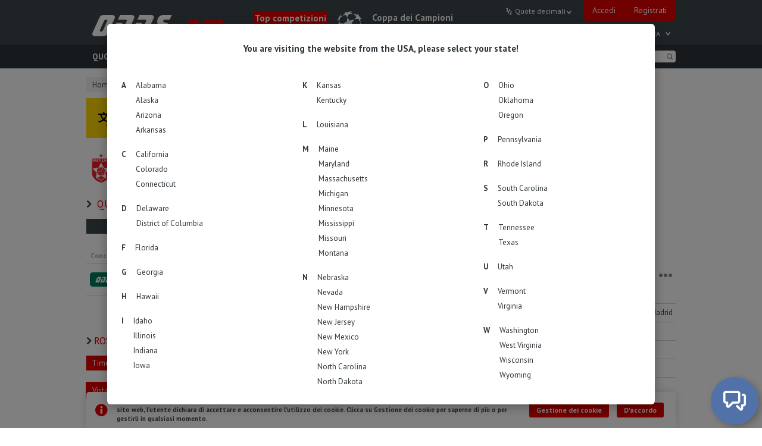

--- FILE ---
content_type: text/html; charset=UTF-8
request_url: https://odds.am/it/match/36820722/partizani-tirana-teuta/
body_size: 42975
content:
<!DOCTYPE html>
<html lang="it">
<head>
<!-- Yandex.Metrika counter -->

<script type="text/javascript" > (function (d, w, c) { (w[c] = w[c] || []).push(function() { try { w.yaCounter55046077 = new Ya.Metrika(

{ id:55046077, clickmap:true, trackLinks:true, accurateTrackBounce:true, trackHash:true }
); } catch(e) { } }); var n = d.getElementsByTagName("script")[0], s = d.createElement("script"), f = function () { n.parentNode.insertBefore(s, n); }; s.type = "text/javascript"; s.async = true; s.src = "https://cdn.jsdelivr.net/npm/yandex-metrica-watch/watch.js"; if (w.opera == "[object Opera]") { d.addEventListener("DOMContentLoaded", f, false); } else { f(); } })(document, window, "yandex_metrika_callbacks"); </script>

<!-- /Yandex.Metrika counter -->


<!-- Google tag (gtag.js) -->
<script async src="https://www.googletagmanager.com/gtag/js?id=G-W8VZ3K9Z97"></script>
<script>
  window.dataLayer = window.dataLayer || [];
  function gtag(){dataLayer.push(arguments);}
  gtag('js', new Date());

  gtag('config', 'G-W8VZ3K9Z97');
</script>
		
	<meta charset="UTF-8">
	<meta http-equiv="X-UA-Compatible" content="IE=edge,chrome=1">
	<meta name="viewport" content="width=device-width, initial-scale=1.0, maximum-scale=1.0, minimum-scale=1.0, user-scalable=no">
	<title>Partizani Tirana - Teuta. Calcio. Albania. Super League, 18° Giornata,. Confronto quote &ndash; ODDS.am</title><meta name="description" content="Scommesse sulla partita Partizani Tirana - Teuta. La partita si svolgerà all'interno del torneo Albania. Super League, 18° Giornata, 26 gennaio 2023. Quote dei bookmaker. Statistiche, analisi delle partite e confronto quote. Composizioni e serie di squadre.">
<meta property="og:title" content="Partizani Tirana - Teuta. Calcio. Albania. Super League, 18° Giornata,. Confronto quote" />
<meta property="og:description" content="Scommesse sulla partita Partizani Tirana - Teuta. La partita si svolgerà all'interno del torneo Albania. Super League, 18° Giornata, 26 gennaio 2023. Quote dei bookmaker. Statistiche, analisi delle partite e confronto quote. Composizioni e serie di squadre." />
<meta property="og:image" content="https://odds.am/img/og_image/match/it36820722.png" />
<meta name="format-detection" content="telephone=no"/>
<meta property="og:type" content="article" />
<meta property="og:url" content="https://odds.am/it/match/36820722/partizani-tirana-teuta/" />
	<link rel="alternate" hreflang="en" href="https://odds.am/en/match/36820722/partizani-tirana-teuta/" />
	<link rel="alternate" hreflang="de" href="https://odds.am/de/match/36820722/partizani-tirana-teuta/" />
	<link rel="alternate" hreflang="es" href="https://odds.am/es/match/36820722/partizan-de-tirana-teuta/" />
	<link rel="alternate" hreflang="fr" href="https://odds.am/fr/match/36820722/partizani-tirana-teuta/" />
	<link rel="alternate" hreflang="it" href="https://odds.am/it/match/36820722/partizani-tirana-teuta/" />
	<link rel="alternate" hreflang="ru" href="https://odds.am/ru/match/36820722/partizani-tirana-teuta/" />
	<link rel="alternate" hreflang="bg" href="https://odds.am/bg/match/36820722/partizani-tirana-teuta/" />
	<link rel="alternate" hreflang="cs" href="https://odds.am/cs/match/36820722/partizani-tirana-teuta/" />
	<link rel="alternate" hreflang="da" href="https://odds.am/da/match/36820722/partizani-tirana-teuta/" />
	<link rel="alternate" hreflang="el" href="https://odds.am/el/match/36820722/partizani-tiranon-teouta-/" />
	<link rel="alternate" hreflang="hu" href="https://odds.am/hu/match/36820722/partizani-tirana-teuta/" />
	<link rel="alternate" hreflang="nl" href="https://odds.am/nl/match/36820722/partizani-tirana-teuta/" />
	<link rel="alternate" hreflang="no" href="https://odds.am/no/match/36820722/partizani-tirana-teuta/" />
	<link rel="alternate" hreflang="pl" href="https://odds.am/pl/match/36820722/partizani-tirana-teuta/" />
	<link rel="alternate" hreflang="pt-br" href="https://odds.am/ptbr/match/36820722/partizani-tirana-teuta/" />
	<link rel="alternate" hreflang="pt-pt" href="https://odds.am/ptpt/match/36820722/partizani-tirana-teuta/" />
	<link rel="alternate" hreflang="ro" href="https://odds.am/ro/match/36820722/partizani-tirana-teuta/" />
	<link rel="alternate" hreflang="sk" href="https://odds.am/sk/match/36820722/partizani-tirana-teuta/" />
	<link rel="alternate" hreflang="sr" href="https://odds.am/sr/match/36820722/partizani-tirana-teuta/" />
	<link rel="alternate" hreflang="sv" href="https://odds.am/sv/match/36820722/partizani-tirana-teuta/" />
	<link rel="alternate" hreflang="tr" href="https://odds.am/tr/match/36820722/partizani-tiran-teuta/" />
	<link rel="alternate" hreflang="uk" href="https://odds.am/uk/match/36820722/partizani-tirana-teuta/" />
<link rel="canonical" href="https://odds.am/it/match/36820722/partizani-tirana-teuta/" />

	<link rel="stylesheet" href="/css/slick.min.css">
	<link rel="stylesheet" href="/css/style.css?nc=10186919">
<link rel="stylesheet" href="/css/newcss.css?nc=10186145"><link rel="stylesheet" href="/css/whos-attack.css?nc=9823942">
	<link rel="shortcut icon" href="https://odds.am/img/fav.png?nc=9341207" type="image/x-icon">
	<link href="https://fonts.googleapis.com/css?family=PT+Sans:400,700&amp;subset=cyrillic" rel="stylesheet">
	
<style>[v-cloak] {
  display: none !important;
}
.dummy__menu-text {
  color: transparent !important;
}
.dummy__header-text {
  color: transparent;
  width: 100%;
  box-sizing: border-box;
  background-color: rgba(255,255,255,0.5);
}
.dummy__block-text {
  color: #008000;
  display: inline-block;
  background-color: #add8e6;
}
.dummy__table-text {
  display: inline-block;
  color: transparent;
  background-color: #eee;
}
.dummy__img {
  display: inline-block;
  background-color: #eee;
  border-radius: 50%;
}
.dummy__img--br0 {
  border-radius: 0px;
}
.dummy__img--br5 {
  border-radius: 5px;
}
.dummy__inp {
  display: inline-block;
  border: 1px solid #d3d3d3;
  box-sizing: border-box;
  height: 25px;
  width: 45px;
  border-radius: 5px;
}
.dummy__inp--ap {
  height: 30px;
  width: 270px;
}
.dummy__row {
  padding-top: 8px;
  padding-bottom: 9px;
}
.inline-block {
  display: inline-block;
}
.transparent {
  color: transparent;
}
.w100p {
  width: 100%;
}
.w10 {
  width: 10px;
}
.w20 {
  width: 20px;
}
.w30 {
  width: 30px;
}
.w40 {
  width: 40px;
}
.w60 {
  width: 60px;
}
.w80 {
  width: 80px;
}
.w90 {
  width: 90px;
}
.w100 {
  width: 100px;
}
.w130 {
  width: 130px;
}
.w150 {
  width: 150px;
}
.w160 {
  width: 160px;
}
.w180 {
  width: 180px;
}
.w250 {
  width: 250px;
}
.w275 {
  width: 275px;
}
.lh15 {
  line-height: 15px;
}
.mt5 {
  margin-top: 5px;
}
.ml5 {
  margin-left: 5px;
}
.mr40 {
  margin-right: 40px;
}
.p5 {
  padding: 5px;
}
.pb10 {
  padding-bottom: 10px;
}
@media (max-width: 1299px) {
  .wn95 {
    width: 95px;
  }
  .wn180 {
    width: 180px;
  }
}
</style>
</head><body><div id="app">
	<script>
		console.time('app');
		window.onload = function(){
			console.timeEnd('app');
		}
	</script>
	<!-- BEGIN HEADER -->
	<header class="header">
		<!-- BEGIN header-top -->
		<div class="header--top">
			<div class="container">
				<div class="logo">
					<a href="/it/">
						<img class="logo__img" src="https://odds.am/img/logoi.svg" alt="">
					</a>
				</div>
	
					<!-- BEGIN header-slider -->
					<div class="header-slider">
			
					<div class="slide">
						<a href="/it/upcoming/" class="hs__title">
							Top competizioni
						</a>
						<div class="hs__match">
							<a href="/it/competition/7/coppa-dei-campioni/fixtures/" class="hs__trn">
								<img src="https://odds.am/img/compaltlogo/7.png" alt="" class="hs__logo">
								<div class="hs__block">
									<div class="hs__name" v-cloak>
										Coppa dei Campioni
									</div>
									<div class="hs__date" v-cloak>
										7° Giornata
									</div>
								</div>
							</a>
						</div>
					</div>
				
					<div class="slide">
						<a href="/it/upcoming/" class="hs__title">
							Top competizioni
						</a>
						<div class="hs__match">
							<a href="/it/competition/265/europa-league/fixtures/" class="hs__trn">
								<img src="https://odds.am/img/compaltlogo/265.png" alt="" class="hs__logo">
								<div class="hs__block">
									<div class="hs__name" v-cloak>
										Europa League
									</div>
									<div class="hs__date" v-cloak>
										7° Giornata
									</div>
								</div>
							</a>
						</div>
					</div>
				
					<div class="slide">
						<a href="/it/upcoming/" class="hs__title">
							Top competizioni
						</a>
						<div class="hs__match">
							<a href="/it/competition/11/italia-serie-a/fixtures/" class="hs__trn">
								<img src="https://odds.am/img/compaltlogo/11.png" alt="" class="hs__logo">
								<div class="hs__block">
									<div class="hs__name" v-cloak>
										Italia. Serie A
									</div>
									<div class="hs__date" v-cloak>
										22° Giornata
									</div>
								</div>
							</a>
						</div>
					</div>
				
					<div class="slide">
						<a href="/it/upcoming/" class="hs__title">
							Top competizioni
						</a>
						<div class="hs__match">
							<a href="/it/competition/15/spagna-la-liga/fixtures/" class="hs__trn">
								<img src="https://odds.am/img/compaltlogo/15.png" alt="" class="hs__logo">
								<div class="hs__block">
									<div class="hs__name" v-cloak>
										Spagna. La Liga
									</div>
									<div class="hs__date" v-cloak>
										21° Giornata
									</div>
								</div>
							</a>
						</div>
					</div>
				
					<div class="slide">
						<a href="/it/upcoming/" class="hs__title">
							Top competizioni
						</a>
						<div class="hs__match">
							<a href="/it/competition/36/germania-bundesliga/fixtures/" class="hs__trn">
								<img src="https://odds.am/img/compaltlogo/36.png" alt="" class="hs__logo">
								<div class="hs__block">
									<div class="hs__name" v-cloak>
										Germania. Bundesliga
									</div>
									<div class="hs__date" v-cloak>
										19° Giornata
									</div>
								</div>
							</a>
						</div>
					</div>
				
					</div>
					<!-- END header-slider -->
		
				<!-- BEGIN header-profile -->
				<div class="header__profile">
					<a
						href="#"
						@click.prevent="showPopup('sign-in')"
					>Accedi</a>
					<a href="/it/signup/">Registrati</a>
				</div>
				<!-- END header-profile -->
			
				<header-settings
					inline-template
					:p-data="{
						odds: {
							decimal: {
								preview: 'Quote decimali',
								title: 'Quote decimali (1.50)'
							},
							fractional: {
								preview: 'Frazionarie',
								title: 'Quote frazionarie (1/2)'
							},
							moneyline: {
								preview: 'Americane',
								title: 'Quote americane (-200)'
							},
							hk: {
								preview: 'Quote di HK',
								title: 'Quote di Hong Kong (0.50)'
							},
							indo: {
								preview: 'Indonesiane',
								title: 'Quote indonesiane (-2.00)'
							},
							malay: {
								preview: 'Quote malesi',
								title: 'Quote malesi (0.50)'
							}
						},
						timestamp: 1769017891000,
						timeoffset: null,
						timezone: null,
						timecorrection: 0,
						timepageopened: 0,
						time: 0,
						timezones: null,
						activeMenu: '',
						currOdds: 'decimal'
					}"
					:p-settings="{
						path: '/ajax/timezones.php',
						sendTimezone: 0,
						runTime: true,
						columns: 3,
						lang: 'it',
					}"
				>
					<!-- BEGIN overlay -->
					<div
						v-cloak
						class="overlay overlay--transparent"
						v-if="data.activeMenu === 'langmenu' || data.activeMenu === 'odds' || data.activeMenu === 'timezone' || data.activeMenu === 'profilemenu'"
						@click="data.activeMenu = ''"
					></div>
					<!-- END overlay -->
			
					<!-- BEGIN header-langs -->
					<div class="header__langs" v-cloak>
			
						<a href="/en/match/36820722/partizani-tirana-teuta/" class="header__lang">
							ENG
						</a>
				
						<a href="/de/match/36820722/partizani-tirana-teuta/" class="header__lang">
							DEU
						</a>
				
						<a href="/es/match/36820722/partizan-de-tirana-teuta/" class="header__lang">
							SPA
						</a>
				
						<a href="/fr/match/36820722/partizani-tirana-teuta/" class="header__lang">
							FRA
						</a>
				
						<div
							class="header__lang header__lng-ico"
							:class="{ 'header__lng-ico--active': data.activeMenu === 'langmenu' }"
							@click.prevent="data.activeMenu = 'langmenu'"
						></div>
						<div
							v-if="data.activeMenu === 'langmenu'"
							class="header__popup-wrapper"
						>
							<div class="header__popup">
								<table>
			<tr><td><a class="header__popup__link" href="/en/match/36820722/partizani-tirana-teuta/">English</a></td><td><a class="header__popup__link" href="/de/match/36820722/partizani-tirana-teuta/">Deutsch</a></td><td><a class="header__popup__link" href="/es/match/36820722/partizani-tirana-teuta/">Español</a></td></tr><tr><td><a class="header__popup__link" href="/fr/match/36820722/partizani-tirana-teuta/">Français</a></td><td><a class="header__popup__link current">Italiano</a></td><td><a class="header__popup__link" href="/ru/match/36820722/partizani-tirana-teuta/">Русский</a></td></tr><tr><td><a class="header__popup__link" href="/bg/match/36820722/partizani-tirana-teuta/">Български</a></td><td><a class="header__popup__link" href="/cs/match/36820722/partizani-tirana-teuta/">Čeština</a></td><td><a class="header__popup__link" href="/da/match/36820722/partizani-tirana-teuta/">Dansk</a></td></tr><tr><td><a class="header__popup__link" href="/el/match/36820722/partizani-tirana-teuta/">Ελληνικά</a></td><td><a class="header__popup__link" href="/hu/match/36820722/partizani-tirana-teuta/">Magyar</a></td><td><a class="header__popup__link" href="/nl/match/36820722/partizani-tirana-teuta/">Nederlands</a></td></tr><tr><td><a class="header__popup__link" href="/no/match/36820722/partizani-tirana-teuta/">Norsk</a></td><td><a class="header__popup__link" href="/pl/match/36820722/partizani-tirana-teuta/">Polski</a></td><td><a class="header__popup__link" href="/ptbr/match/36820722/partizani-tirana-teuta/">Português-BR</a></td></tr><tr><td><a class="header__popup__link" href="/ptpt/match/36820722/partizani-tirana-teuta/">Português-PT</a></td><td><a class="header__popup__link" href="/ro/match/36820722/partizani-tirana-teuta/">Română</a></td><td><a class="header__popup__link" href="/sk/match/36820722/partizani-tirana-teuta/">Slovenčina</a></td></tr><tr><td><a class="header__popup__link" href="/sr/match/36820722/partizani-tirana-teuta/">Srpski</a></td><td><a class="header__popup__link" href="/sv/match/36820722/partizani-tirana-teuta/">Svenska</a></td><td><a class="header__popup__link" href="/tr/match/36820722/partizani-tirana-teuta/">Türkçe</a></td></tr><tr><td><a class="header__popup__link" href="/uk/match/36820722/partizani-tirana-teuta/">Українська</a></td>
								</table>
							</div>
						</div>

					</div>
					<!-- END header-langs -->
					<!-- BEGIN header-odds -->
					<div
						v-cloak
						class="header__odds"
						:class="data.activeMenu"
					>
						<span
							@click.stop="data.activeMenu = 'odds'"
							class="header__odds__current nowrap"
							:class="{ 'header__odds__current--active': data.activeMenu === 'odds' }"
						>
							{{data.odds[data.currOdds].preview}}
						</span>
						<div
							v-if="data.activeMenu === 'odds'"
							class="header__odds__select"
						>
							<a
								v-for="item in data.odds"
								href="#"
								class="header__odds__option"
								@click.prevent="setOdds($key)"
							>
								{{item.title}}
							</a>
						</div>
					</div>
					<!-- END header-odds -->
			
					<!-- BEGIN header-time -->
					<div
						v-cloak
						class="header__time"
						@click.stop="getTime"
					>
						<span
							class="header__time__current"
							:class="{
								'header__time__current--active': data.activeMenu === 'timezone',
								'header__time__current--right':
								(data.timeoffset % 60 != 0) && (Math.abs(parseInt(-data.timeoffset/60)) > 9)
							}"
						>
							<span>{{data.time}}, UTC</span>
							<span v-if="data.timeoffset <= 0">+</span>{{parseInt(-data.timeoffset/60)}}<template v-if="data.timeoffset % 60 != 0">:{{Math.abs(data.timeoffset) % 60}}</template>
						</span>
						<div
							v-if="data.activeMenu === 'timezone'"
							class="header__time__select"
							:class="{'header__time__select--loading':data.timezones === null}"
						>
							<div
								v-if="data.timezones === null"
								class="header__time__loading"
							>caricamento...</div>
								<div
								v-for="column in data.timezones"
								class="header__time__block"
							>
								<a
									v-for="(key,val) in column"
									@click.prevent="setTimezone(key)"
									href="#"
									class="header__time__option"
									:class="{'header__time__option--current':data.timezone === key}"
								>
									{{val}}
								</a>
								<a
									v-if="data.timezones != null && $index === settings.columns - 1"
									@click.prevent="setTimezone(null)"
									href="#"
									class="header__time__option"
								>
									fuso orario predefinito
								</a>
							</div>
						</div>
					</div>
					<!-- END header-time -->
	
			
				</header-settings>
	

	
			</div>
		</div>
		<!-- END header-top -->
		<!-- BEGIN header-bottom -->
		<div class="header--bottom">
			<div class='container container--header'>

			    <div class='navigation__search'>
                    <a href="/it/search/" class='search-btn'></a>
                </div>

				<nav class="top-nav">

					<ul id="navigation" class="navigation">

	
					<li class="navigation__item">
	
						<a
							class="navigation__link"
							href="/it/live/"
						>
							Quote LIVE
						</a>
			
					</li>
		
					<li class="navigation__item">
	
						<a
							class="navigation__link"
							href="/it/upcoming/"
						>
							Scommesse sportive
						</a>
			
					</li>
		
					<li class="navigation__item navigation__item--green">
	
						<a
							class="navigation__link"
							href="/it/betting/overview/"
						>
							Concorso pronostici
						</a>
			
					</li>
		
					<li class="navigation__item">
	
						<a
							class="navigation__link"
							href="/it/surebets/"
						>
							Surebets
						</a>
			
					</li>
		
					<li class="navigation__item">
	
						<a
							class="navigation__link"
							href="/it/bookmakers/"
						>
							Bookmakers
						</a>
			
					</li>
		
					<li class="navigation__item">
	
						<a
							class="navigation__link"
							href="/it/results/"
						>
							Risultati
						</a>
			
					</li>
		
					<li class="navigation__item">
	
						<a
							class="navigation__link"
							href="/it/bettingtips/"
						>
							Pronostici
						</a>
			
					</li>
		
					<li class="navigation__item">
	
						<a
							class="navigation__link"
							href="/it/faq/"
						>
							FAQ
						</a>
			
					</li>
		
					</ul>

					<div class="navigation-popup-wrapper navigation-popup-wrapper--hidden">
						<div class="navigation-popup__dots" style="">
							<i></i>
							<i></i>
							<i></i>
						</div>
						<ul id="navigation-popup" class="navigation navigation-popup"></ul>
					</div>

				</nav>
				<div class="header__search">
					<simple-search
						inline-template
						:p-data="{
							query: '',
							pattern: '/it/search/',
						}"
					>
						<input
							type="text"
							name="search"
							autocomplete="off"
							id="search"
							class="search"
							placeholder="Cerca"
							v-model="data.query"
							@keydown.enter="doSearch(data.query)"
						>
						<button
							class="search-btn"
							@click="doSearch(data.query)"
						></button>
					</simple-search>
				</div>
			</div>
		</div>
		<!-- END header-bottom -->
	
	</header>
	<!-- END HEADER -->


		
	<!-- BEGIN MAIN -->
	<main class="main">
				
<coupon-sidebar
  inline-template
  :p-data="{
    active: false,
    oh: false,
  }"
 >
  <!-- BEGIN SUBMENU sm -->
  <div
    v-cloak
    v-if="active"
    class="sm"
    transition="sm"
    :class="{ 'sm--oh': oh }"
   >
    <!-- BEGIN sm__container -->
    <div class="sm__container">
        <!-- BEGIN sm__green -->
        <div class="sm__green">
          <!-- BEGIN sm__links -->
          <div class="sm__links">
            <a href="/it/betting/overview/" class="sm__item skew">
              <span class="unskew">
                Panoramica
              </span>
            </a>
            <span class="sm__item-hr">/</span>
            <a href="/it/betting/rating/" class="sm__item skew">
              <span class="unskew">
                Classifica
              </span>
            </a>
            <span class="sm__item-hr">/</span>
            <a href="/it/betting/mybets/" class="sm__item skew">
              <span class="unskew">
                Le mie scommesse
              </span>
            </a>
            <span class="sm__item-hr">/</span>
            <a href="/it/betting/faq/" class="sm__item skew">
              <span class="unskew">
                Regolamento e FAQ
              </span>
            </a>
          </div>
          <!-- END sm__links -->

        </div>
        <!-- END sm__green -->
      <div class="sm__hr"></div>
      <!-- BEGIN sm__total -->
      <div class="sm__total" v-cloak>
	<strong>Per giocare al concorso pronostici è necessario <a href="/it/signup/" class="sm__link">registrarsi</a></strong>
        <simple-block
          inline-template
          :p-data="{
            tooltip: false,
          }"
        >
	
        </simple-block>
      </div>
      <!-- END sm__total -->
    </div>
    <!-- END sm__container -->
  </div>
  <!-- END SUBMENU sm -->
</coupon-sidebar>

		<!-- BEGIN DATA-RELOAD -->
		<data-reload
			inline-template
			:p-components="[
				{
					name: 'whos-attack',
					id: 'whos-attack',
					state: {},
				},
				{
					name: 'top-matches',
					id: 'in-play-odds',
					state: {
						menuItemId: null,
						tableId: null,
					},
				},
				{
					name: 'top-matches',
					id: 'pre-match-odds',
					state: {
						menuItemId: null,
						tableId: null,
					},
				},
				{
					name: 'live-score',
					id: 'live-score-block',
					state: {
						currTable: '',
					}
				},
				{
					name: 'slus-block',
					id: 'slus',
				},
				{
					name: 'simple-block',
					id: 'match-translation-football',
				},
				{
					name: 'comments',
					id: 'fop-comments',
				},
			]"
			:p-status="{
				match: 36820722,
				lang: 'it',
			}"
			:p-settings="{
				path: '/ajax/match.php',
				autoUpdate: true,
				interval: 20000
			}"
		></data-reload>
		<!-- END DATA-RELOAD -->
		<!-- BEGIN container -->
		<div class="container">

    <notif-block
      inline-template
      v-ref:notifblock
      p-id="notifblock"
      :p-state="{
        active: true,
        expanded: {
          bets: false,
          comments: false,
        },
      }"
      :p-settings="{
        lang: 'it',
        paths: {
          getNotifications: '/ajax/notifications.php',
        },
        betsLimit: 3,
        betsRowHeight: 60,
        commentsLimit: 2,
        commentsRowHeight: 70,
      }"
      :p-data="{
        bets: null,
        comments: null,
        casual: null,
      }"
    >
      <!-- BEGIN notifications ns -->
      <div class="ns relative" v-cloak>
        <div class="ns__wrapper" style='z-index: 20;'>
          <!-- BEGIN ns__block -->
          <div
            id="bets"
            v-if="data.bets && data.bets.active"
            class="ns__block"
            transition="notification"
          >
            <!-- BEGIN ns__head -->
            <div class="ns__head flx faic fjcsb">
              <div class="mr5">
                {{ data.bets.title }}
                <!-- ({{ data.bets.content.length }}) -->
              </div>
              <i
                class="ns__close fs0 relative pointer"
                @click="hideBlock('bets')"
              ></i>
            </div>
            <!-- END ns__head -->
            <!-- BEGIN ns__body -->
            <div class="ns__body">
              <!-- BEGIN ns__bets -->
              <div
                class="ns__bets oh"
                :style="'height:' + betsHeight + 'px;'"
              >
                <template
                  v-for="row in data.bets.content"
                  track-by="$index"
                >
                  <a
                    :href="row.link"
                    class="ns__item flx faic fjcsb"
                  >
                    <div class="nowrap lh21">
                      <div class="ns__team flx faic">
                        <img
                          v-if="row.logo1 && row.logo2"
                          :src="'https://odds.am/img/logos/teams/68x68/' + row.logo1 + '.png'"
                          class="ns__ico"
                          alt=""
                        >
                        <img
                          v-if="row.logo1 && row.logo2"
                          :src="'https://odds.am/img/logos/teams/68x68/' + row.logo2 + '.png'"
                          class="ns__ico"
                          alt=""
                        >
                        <span class="nowrap">
                          {{ row.title }}
                        </span>
                      </div>
                      <div class="nowrap">
                        {{ row.description }}
                      </div>
                    </div>
                    <div class="ns__det oh flx flx--column fs0 lh21">
                      <div :class="'skew ns__val ns__val--' + row.type">
                        <div class="white strong right bunskew">
                          {{ row.amount }} ¢
                        </div>
                      </div>
                      <div class="ns__time nowrap fs0 white right bskew">
                        <div class="bunskew">
                          {{ row.timestamp | momentFromNow settings.lang}}
                        </div>
                      </div>
                    </div>
                  </a>
                </template>
              </div>
              <!-- END ns__bets -->
              <!-- BEGIN ns__more -->
              <div
                v-if="!state.expanded.bets && settings.betsLimit < data.bets.content.length"
                class="ns__more pointer"
                @click="state.expanded.bets = true"
              >
                Показать +{{ data.bets.content.length - settings.betsLimit }}
              </div>
              <!-- END ns__more -->
            </div>
            <!-- END ns__body -->
          </div>
          <!-- END ns__block -->



          <!-- BEGIN ns__block -->
          <div
            id="comments"
            v-if="data.comments && data.comments.active"
            class="ns__block"
            transition="notification"
          >
            <!-- BEGIN ns__head -->
            <div class="ns__head flx faic fjcsb">
              <div class="mr5">
                {{ data.comments.title }}
                <!-- ({{ data.comments.content.length }}) -->
              </div>
              <i
                class="ns__close fs0 relative pointer"
                @click="hideBlock('comments')"
              ></i>
            </div>
            <!-- END ns__head -->
            <!-- BEGIN ns__body -->
            <div class="ns__body">



              <!-- BEGIN ns__comments -->
              <div
                class="ns__comments oh"
                :style="'height:' + commentsHeight + 'px;'"
              >
                <template v-for="comment in data.comments.content">
                  <!-- BEGIN ns__cb -->
                  <a
                    :href="comment.link"
                    class="ns__cb block"
                  >
                    <div class="ns__line flx faic pr12 h21">
                      <div class="nowrap strong">
                        {{ comment.text }}
                      </div>
                      <div
                        v-if="comment.reply_more"
                        class="nowrap ml5 fs0"
                      >
                        +{{ comment.reply_more }} ответа
                      </div>
                    </div>
                    <div
                      v-if="comment.reply"
                      class="ns__line flx faic pr12 h21"
                    >
                      <span class="nowrap">
                        Ответ на: {{ comment.reply }}
                      </span>
                    </div>
                    <div class="ns__line flx faic">
                      <img
                        v-if="comment.logo1 && comment.logo2"
                        :src="'https://odds.am/img/logos/teams/68x68/' + comment.logo1 + '.png'"
                        class="ns__ico"
                        alt=""
                      >
                      <img
                        v-if="comment.logo1 && comment.logo2"
                        :src="'https://odds.am/img/logos/teams/68x68/' + comment.logo2 + '.png'"
                        class="ns__ico"
                        alt=""
                      >
                      <span class="nowrap mr5">
                        {{ comment.title }}
                      </span>
                      <div class="ns__time nowrap fs0 mla white bskew">
                        <div class="bunskew">
                          {{ comment.timestamp | momentFromNow settings.lang }}
                        </div>
                      </div>
                    </div>
                  </a>
                  <!-- END ns__cb -->
                </template>
              </div>
              <!-- END ns__comments -->



              <!-- BEGIN ns__more -->
              <div
                v-if="!state.expanded.comments && settings.commentsLimit < data.comments.content.length"
                class="ns__more pointer"
                @click="state.expanded.comments = true"
              >
                Показать +{{ data.comments.content.length - settings.commentsLimit }}
              </div>
              <!-- END ns__more -->
            </div>
            <!-- END ns__body -->
          </div>
          <!-- END ns__block -->



          <template v-if="data.casual">
            <template v-for="(blockInd,block) in data.casual">
              <!-- BEGIN ns__block -->
              <div
                :id="'casual_' + blockInd"
                v-if="data.casual[blockInd].active"
                class="ns__block"
                transition="notification"
              >
                <!-- BEGIN ns__head -->
                <div class="ns__head flx faic fjcsb">
                  <div class="mr5">
                    {{ block.title }}
                  </div>
                  <i
                    class="ns__close fs0 relative pointer"
                    @click="hideBlock('casual',blockInd,block.id)"
                  ></i>
                </div>
                <!-- END ns__head -->
                <!-- BEGIN ns__body -->
                <div class="ns__body">
                  <a
                    :href="block.link"
                    class="ns__link block"
                  >
                    <div class="ns__line">
                      <div class="ns__text" v-html="block.text"></div>
                    </div>
                    <div class="ns__line flx faic mt-10">
                      <div class="ns__time nowrap fs0 mla white bskew">
                        <div class="bunskew">
                          {{ block.timestamp | momentFromNow settings.lang }}
                        </div>
                      </div>
                    </div>
                  </a>
                </div>
                <!-- END ns__body -->
              </div>
              <!-- END ns__block -->
            </template>
          </template>
        </div>
      </div>
      <!-- END notifications ns -->
    </notif-block>
  
          <!--[if lte IE 9]>
          <div class="nl">
            <div class="nl__widget">
              <div>
                <strong>Ваш браузер не поддерживает возможности, которые помогают сайту работать быстро.</strong>
                <br>
                В результате, некоторые части сайта не будут работать корректно. Пожалуйста, используйте другой, более современный браузер. Мы рекомендуем: <a class="nl__link" href="https://www.google.com/chrome/" target="_blank">Chrome</a> | <a class="nl__link" href="https://www.mozilla.org/ru/firefox/new/" target="_blank">Firefox</a> | <a class="nl__link" href="https://microsoft-edge.en.softonic.com/" target="_blank">Edge</a>
              </div>
            </div>
          </div>
          <![endif]-->
  
			<!-- BEGIN content -->
			<div class="content">

					<!-- BEGIN bc BREADCRUMBS -->
					<div v-cloak class="bc flx oh bc--match">
						<div class="bc__list pr12 font13 flxi faic relative">
							<div class="bc__bg"></div>
				
								<a href="/it/" class="bc__link">
									Home
								</a>
				 <img src="/img/svg/arrow.svg" class="bc__arr"> 
								<div class="bc__link">
									Calcio
								</div>
					 <img src="/img/svg/arrow.svg" class="bc__arr"> 
								<div class="bc__link">
									Albania
								</div>
					 <img src="/img/svg/arrow.svg" class="bc__arr"> 
								<a href="/it/competition/288/super-league/" class="bc__link">
									Super League
								</a>
				
					</div>


					<!--<div class="bc__ex relative">
						<div
							class="bc__exbg"
							style="background-color:rgba(255,122,0,.7);"
						></div>
						<div
							class="relative"
							style="color:white;"
						>
							Глиняное покрытие
						</div>
					</div>-->


				</div>
				<!-- END bc BREADCRUMBS -->
			
					<simple-block
						inline-template
						:p-data="{
						active: true,
						}"
					>
						<!-- BEGIN content__line -->
						<div
							v-cloak
							v-if="data.active"
							class="content__line"
						>
							<!-- BEGIN ntfn -->
							<div class="ntfn ntfn--lng flx faic fjcsb">
								<img src="/img/ico/lng.svg" class='ntfn__img' height="30" width="30" alt="">
								<div class="flx switch-language-container">
									<div class="ntfn__col left">
										<div class="ntfn__row strong font13" style="margin-bottom:9px;">
											Il nostro sito è disponibile anche in inglese.
										</div>
										<div class="ntfn__row strong font13">
											Our website is also available in  English.
										</div>
									</div>
									<div class="ntfn__col ml30">
										<a href="/en/match/36820722/partizani-tirana-teuta/" class="ntfn__btn ntfn__btn--lng mb5">
											Passa alla versione inglese del sito web.
										</a>
										<a href="/en/match/36820722/partizani-tirana-teuta/" class="ntfn__btn ntfn__btn--lng">
											Switch to the  English  language version.
										</a>
									</div>
								</div>
								<div
									class="ntfn__close pointer"
									@click="setCookie('nochangelng')"
								></div>
							</div>
							<!-- END ntfn -->
						</div>
						<!-- END content__line -->
					</simple-block>
		
				<!-- BEGIN content__line -->
				<div class="content__line">
					<!-- BEGIN fop FULL ODD PAGE -->
					<div class="fop">




						<simple-block
							inline-template
							v-ref:matchlive
							:p-data="{
								tooltip: false,
								___id: 'match-translation-football',
								id: 'match-translation-football',
								settings: {
									paths: {
										getPopup: '/ajax/match.livestream.php?popup',
										getIframe: '/ajax/match.livestream.php?iframe',
									},
								},
								player1: null,
								player: {
									active: false,
									height: 0,
									iframe: '',
								},
								islive: false,
								livescore: '0:2',
								livetime: 'Partita finita',
								lsTooltip: {
									active: false,
									text: '',
								},
								livestream: false,
								matchid: 36820722,
								matchtime: 1674745200000,
								monthNames: [ 'Gennaio', 'Febbraio', 'Marzo', 'Aprile', 'Maggio', 'Giugno', 'Luglio', 'Agosto', 'Settembre', 'Ottobre', 'Novembre', 'Dicembre' ],
								livenoteActive: false,
								livenotes: [['0:2','Tempo regolamentare'],['0:1','1° Tempo'],['0:1','2° Tempo']],
								up: '0',
							}"
						>
							<!-- BEGIN fop__head -->
							<div class="fop__head">
	
					<a href="/it/team/9321/partizani-tirana/" class="fop__title-link mr5">
						<img src="https://odds.am/img/logos/teams/100x100/33602.png" height="50" width="50">
					</a>
					<a href="/it/team/9323/teuta/" class="fop__title-link mr10">
						<img src="https://odds.am/img/logos/teams/100x100/37009.png" height="50" width="50">
					</a>
				<div class="fop__head__title-block">
	       <h1 class="h1 fop__head__title">
              <span class="fop__head__team-name">Partizani Tirana</span>
              <span class="fop__head__dash">&ndash;</span>
              <span class="fop__head__team-name">Teuta</span>
           </h1>
	    
										<!-- BEGIN DUMMY BLOCK -->
										<h3 class="fop__head__details" v-if="$root.showDummy">
											<span> Calcio</span>. <a href="#"> Albania. Super League</a>.
										</h3>
										<!-- END DUMMY BLOCK -->
										<h3 class="fop__head__details" v-cloak>
											<span> Calcio</span>. <a href="/it/competition/288/albania-super-league/standings/"> Albania. Super League</a>. 18° Giornata. <span class="nowrap"> {{data.matchtime | momentTurboSB 'it' { sameElse: 'dddd, D MMMM YYYY [alle] H:mm' } }}</span>
										</h3>
									</div>
									<!-- BEGIN fop__live -->
									<div
										v-cloak
										class="fop__live"
									>
										<div
										    class="fop__plus zi1"
										    v-if="data.livenotes.length > 0"
										></div>
										<!-- BEGIN fop__popup -->
										<div
										    class="fop__popup zi3"
										    v-if="data.livenotes.length > 0"
										>
											<div class="fop__pblock mr10">
												<div
													v-for="row in data.livenotes"
													class="fop__pline"
												>
													<div class="fop__pscore flx faic fjcc strong w100p font18">
														{{ row[0] }}
													</div>
												</div>
											</div>
											<div class="fop__pblock font13">
												<div
													v-for="row in data.livenotes"
													class="fop__pline"
												>
													<div class="fop__ptext">
														{{ row[1] }}
													</div>
												</div>
											</div>
										</div>
										<!-- END fop__popup -->

										<!-- BEGIN fop__livescore -->
										<div
											v-if="data.livescore && data.livescore !== 'false'"
											class="fop__livescore relative tooltip-wrapper"
											:class="{'fop__livescore--live':data.islive}"
											@mouseover="data.tooltip = true"
											@mouseout="data.tooltip = false"
										>
											<!-- BEGIN tooltip -->
											<template v-if="data.livescore === '?'">
												<div
													class="tooltip-container"
													v-if="data.tooltip"
													transition="tt"
													class="tooltip-container tooltip-container--show"
												>
													<div class="tooltip-simple">
														The result of this match is<br>not available in our database
													</div>
												</div>
											</template>
											<!-- END tooltip -->
											<template v-if="data.livescore.includes(':')">
												{{ data.livescore.split(':')[0] }}
												<div
													class="fop__colon"
													:class="{ 'fop__animation': data.islive }"
												>:</div>
												{{ data.livescore.split(':')[1] }}
											</template>
											<template v-else>
												{{ data.livescore }}
											</template>
											<div
												v-if="!data.islive && (data.up == 1 || data.up == 2)"
												class="fop__lsico bgbase pointer"
												:class="'fop__lsico--' + data.up"
												@mouseover="data.lsTooltip.active = true"
												@mouseleave="data.lsTooltip.active = false"
											>
												<div
													v-if="data.lsTooltip.active"
													transition="tt"
													class="tl__ttc tl__ttc--show"
												>
													<div
														class="tl__tt left"
														v-html="data.lsTooltip.text"
													></div>
												</div>
											</div>
										</div>
										<!-- END fop__livescore -->

										<!-- BEGIN fop__livetime -->
										<div
											v-if="data.livetime && data.livetime !== 'false'"
											class="fop__livetime"
											:class="{ 'fop__livetime--live':data.islive }"
										>
											{{ data.livetime }}
										</div>
										<!-- END fop__livetime -->
									</div>
									<!-- END fop__live -->
								</div>
								<!-- END fop__head -->
		
									<div
										v-cloak
										class="fop__player-wrapper"
										:class="{ 'fop__player-wrapper--active': data.player.active }"
									>
										<div v-if="data.player.active" class="fop__close">
											<div
												class="fop__close-btn"
												@click="killIframe()"
											></div>
										</div>
										<div
											id="online-player"
											class="fop__player"
											:class="{ 'fop__player--hidden': !data.player.active }"
											:style="'height:' + data.player.height + 'px'"
										></div>
									</div>

								</simple-block>
		<!-- BEGIN TM-BLOCK-TEMPLATE -->
<script type="text/x-template" id="tm-block-template">
  <!-- BEGIN OVUN & AH -->
  <!-- <template v-if="filter.tableId == 'ovun' || filter.tableId == 'ah'"> -->
  <template v-if="isTotal">
    <div
      v-for="td in columns"
      class="tm__cell tm__cell--left"
    >
      <a
        v-if="$index == 0"
        class="marked nolink center"
      >
        <span>
          {{ td }}
        </span>
      </a>
      <template v-else>
        <a
          v-if="td[3]"
          :href="td[3]"
          target="_blank"
          class="marked"
          :class="{ best: td[4] }"
        >
          <span :class="td[2]">
            {{ td[1] }}
          </span>
        </a>
        <a
          v-else
          class="marked nolink"
          :class="{ best: td[4] }"
        >
          <span :class="td[2]">
            {{ td[1] }}
          </span>
        </a>
      </template>
    </div>
  </template>
  <!-- END OVUN & AH -->
  <!-- BEGIN NOT OVUN & AH -->
  <template v-else>
    <div
      v-for="td in columns"
      class="tm__cell tm__cell--left"
      :class="{'tm__cell--half':filter.rates[filter.tableId].cols.length == 2}"
    >
      <a
        v-if="td[3]"
        :href="td[3]"
        target="_blank"
        class="marked"
        :class="{
          best: td[4]
        }"
      >
        <span :class="td[2]">
          {{ td[1] }}
        </span>
      </a>
      <a
        v-else
        class="marked nolink"
        :class="{
          best: td[4]
        }"
      >
        <span :class="td[2]">
          {{ td[1] }}
        </span>
      </a>
    </div>
  </template>
  <!-- END NOT OVUN & AH -->
</script>
<!-- END TM-BLOCK-TEMPLATE -->

<!-- BEGIN TM-BLOCK-TEMPLATE -->
<script type="text/x-template" id="bn-block-template">
  <!-- BEGIN OVUN & AH -->
  <!-- <template v-if="filter.tableId == 'ovun' || filter.tableId == 'ah'"> -->
  <template v-if="isTotal">
    <div
      v-for="td in columns"
      track-by="$index"
      class="relative tm__cell tm__cell--left"
      :class="getDmClass($index)"
    >
      <span
        v-if="$index == 0"
        class="graytext w35 center marked"
      >
        {{ td }}
      </span>
      <div
        v-else
        class="marked marked--hauto"
        @mouseover="showDiagram($index)"
        @mouseout="hideDiagram()"
      >
        <span
          v-if="td[1]"
          class="pointer"
          :class="td[2] ? 'fop__bgreen' : 'fop__green'"
          @click="$root.$refs.mycoupon.addToMyCoupon({
            handicap: getHandicap,
            match_id: table.matchId,
            odd: td[0],
            odd_select: filter.rates[filter.tableId].keys[$index],
            odd_type: filter.tableId,
            period: getPeriod(),
          },$event)"
        >
          {{ td[1] }}
        </span>
        <span
          v-else
          class="blockimp"
        >
          <span v-if="table.isLive">
            –
          </span>
        </span>
        <span
          v-if="showFractions()"
          class="graytext"
          :class="{ 'fop__bgreen': isMarked($index)[1] }"
        >
          {{ getFractions($index) }}%
        </span>
      </div>
    </div>
  </template>
  <!-- END OVUN & AH -->
  <!-- BEGIN NOT OVUN & AH -->
  <template v-else>
    <div
      v-for="td in columns"
      track-by="$index"
      class="relative tm__cell tm__cell--left"
      :class="[
        getDmClass($index),
        { 'tm__cell--half': filter.rates[filter.tableId].cols.length == 2 },
      ]"
    >
      <div
        class="marked marked--hauto"
        @mouseover="showDiagram($index)"
        @mouseout="hideDiagram()"
      >
        <span
          v-if="td[1]"
          class="pointer"
          :class="td[2] ? 'fop__bgreen' : 'fop__green'"
          @click="$root.$refs.mycoupon.addToMyCoupon({
            handicap: '',
            match_id: table.matchId,
            odd: td[0],
            odd_select: filter.rates[filter.tableId].keys[$index],
            odd_type: filter.tableId,
            period: getPeriod(),
          },$event)"
        >
          {{ td[1] }}
        </span>
        <span
          v-else
          class="blockimp"
        >
          <span v-if="table.isLive">
            –
          </span>
        </span>
        <span
          v-if="showFractions()"
          class="graytext"
          :class="{ 'fop__bgreen': isMarked($index)[1] }"
        >
          {{ getFractions($index) }}%
        </span>
      </div>
    </div>
  </template>
  <!-- END NOT OVUN & AH -->
</script>
<!-- END TM-BLOCK-TEMPLATE -->

							<top-matches
								inline-template
								p-id="in-play-odds"
								:p-state="{
									tooltips: {
										payout: false,
										bc: false,
										fcb: false,
									},
								}"
								:p-settings="{
									lang: 'it',
									paths: {
										getPopup: '/x/www/app/get-tm-popup.php',
										getTable: '/ajax/match.odds.php',
									},
								}"
								:p-filter="{'tableId':'three'}"
								:p-sort="null"
								:p-popup="null"
								:p-table="null"
							>

								<!-- BEGIN cb ipo in-play-odds *********** -->
								<div
									v-cloak
									class="cbv cb--ipo relative"
									v-if="table !== null"
								>
									<h2 class="h2">
										<i class="h2__ico"></i>
										<span class="red">Quote</span> in diretta
		
										<simple-block
											inline-template
											:p-data="{
												id: 'live-informer',
												active: true,
												status: 'active',
											}"
										>
											<!-- BEGIN pie-animation -->
											<style>
												@keyframes fillup {
													0% { opacity: 1; stroke-dasharray: 0 100; }
													95% { opacity: 1; stroke-dasharray: 57 100; }
													100% { opacity: 0; }
												}
												#pie {
													fill:transparent;
													stroke: red;
													stroke-width:4;
													stroke-dasharray:0 100;
													animation:fillup 20s ease-out infinite;
												}
												#pie.paused { stroke: #a6a6a6; }
											</style>
											<svg
												v-if="$parent.table.isLive"
												class="loading-diagram mt-3"
												transition="tooltip"
												viewBox="0 0 22 22"
											>
												<circle id="pie-gray" class="circle" r="9" cx="11" cy="11" fill="transparent" style="stroke:#a6a6a6;stroke-width:4;" />
												<circle
													v-if="data.status"
													id="pie"
													:class="{ paused: data.status == 'pause' }"
													r="9"
													cx="11"
													cy="11"
													style="stroke-dasharray:57 100;"
												/>
											</svg>
											<!-- END pie-animation -->
										</simple-block>
		
									</h2>
									<!-- BEGIN cb__menu -->
									<div class="cb__menu__wrapper">
										<ul id="in-play-odds" class="cb__menu pr80">
											<template v-for="(key,val) in filter.rates | objLimitBy filter.ratesCut">
												<li
													class="cb__mitem"
													:class="{ active: filter.tableId == key }"
													@click.prevent="changeTableKey(key, val?.empty)"
												>
													<div
														class="cb__mitext"
														:class="{ 'cb__mitext--empty': val?.empty }"
													>{{ val.name }}</div>
												</li>
												<span
													class="cb__mdelimiter"
													:class="{
														'cb__mdelimiter--hidden': $index >= (filter.ratesCut - 1) || $index >= (filter.ratesLength - 1)
													}"
												>/</span>
											</template>
										</ul>
										<div
											v-if="filter.renderMenu"
											class="cb__mmore"
										>
											<div
												class="cb__mmlink"
												:class="{ active: getMoreStatus() }"
												@click.prevent=""
											>
												Altri
											</div>
											<ul class="cb__mmitems">
												<template v-for="(key,val) in filter.rates | objLimitBy filter.ratesLength filter.ratesCut">
													<li
														class="cb__mmitem"
														:class="{
															active: filter.tableId == key,
															'cb__mitem--empty': val.empty,
														}"
														@click.prevent="changeTableKey(key, val?.empty)"
													>
														<div :class="{ 'cb__mitext--empty': val?.empty }">{{ val.name }}</div>
													</li>
												</template>
											</ul>
										</div>
									</div>
									<!-- END cb__menu -->

									<!-- BEGIN loading-wrapper -->
									<div
										class="loading-wrapper"
										:class="{'loading-wrapper--loading':filter.loading}"
									>

										<!-- BEGIN table in-play-odds ipo -->
										<div class="table table__ipo table__font12 table__mt-20 js-popup-parent">
                                        <template v-if="filter.tableId == 'ovun' || filter.tableId == 'ah'">
                                            <!-- BEGIN total-overlay -->
                                            <div
                                                v-if="popup.total.popupActive.active"
                                                class="total-overlay"
                                                @click="hideTotalPopup"
                                            ></div>
                                            <!-- END total-overlay -->
                                        </template>
	
                      <!-- BEGIN tooltip-diagram -->
                      <div
                        v-show="popup.status"
                        transition="popup"
                        @mouseover="showDiagramNull()"
                        @mouseout="hideDiagram()"
                        class="tooltip-diagram"
                      >
                        <!-- BEGIN d__head -->
                        <div class="d__head">
                          Scommesse piazzate: {{popup.diagram.total}}
                        </div>
                        <!-- END d__head -->
                        <!-- BEGIN d__body -->
                        <div
                          v-if="popup.status"
                          class="d__body d__body--tm"
                        >
                          <div class="d__content">
                            <!-- BEGIN d__diagram -->
                            <div class="d__diagram">
                              <!-- BEGIN pie -->
                              <div
                                v-show="popup.diagram.fractions.deg[0] > 180"
                                class="pie"
                              >
                                <div
                                  class="pie__bg"
                                  :class="{active: popup.rateID == 2}"
                                ></div>
                                <!-- BEGIN FIRST SLICE -->
                                <div
                                  class="slice slice__first"
                                  :class="{active: popup.rateID == 0}"
                                >
                                  <div class="slicebg" style="transform: rotate(180deg);"></div>
                                </div>
                                <!-- END FIRST SLICE -->
                                <!-- BEGIN FIRST REMAINDER SLICE -->
                                <div
                                  class="slice slice__first--remainder"
                                  :class="{active: popup.rateID == 0}"
                                  style="transform: rotate(180deg);"
                                >
                                  <div
                                    class="slicebg"
                                    :style="{transform: 'rotate(' + (popup.diagram.fractions.deg[0] - 180) + 'deg)'}"
                                  ></div>
                                </div>
                                <!-- END FIRST REMAINDER SLICE -->
                                <!-- BEGIN SECOND SLICE -->
                                <div
                                  class="slice slice__second"
                                  :class="{active: popup.rateID == 1}"
                                  :style="{transform: 'rotate(' + popup.diagram.fractions.deg[0] + 'deg)'}"
                                >
                                  <div
                                    class="slicebg"
                                    :style="{transform: 'rotate(' + popup.diagram.fractions.deg[1] + 'deg)'}"
                                  ></div>
                                </div>
                                <!-- END SECOND SLICE -->
                              </div>
                              <div
                                v-else
                                class="pie"
                              >
                                <div
                                  class="pie__bg"
                                  :class="{active: popup.rateID == 2}"
                                ></div>
                                <!-- BEGIN FIRST SLICE -->
                                <div
                                  class="slice slice__first"
                                  :class="{active: popup.rateID == 0}"
                                >
                                  <div
                                    class="slicebg"
                                    :style="{transform: 'rotate(' + popup.diagram.fractions.deg[0] + 'deg)'}"
                                  ></div>
                                </div>
                                <!-- END FIRST SLICE -->
                                <!-- BEGIN SECOND SLICE -->
                                <div
                                  class="slice slice__second"
                                  :class="{active: popup.rateID == 1}"
                                  :style="{transform: 'rotate(' + popup.diagram.fractions.deg[0] + 'deg)'}"
                                >
                                  <div
                                    v-show="popup.diagram.fractions.deg[1] > 180"
                                    class="slicebg"
                                    style="transform: rotate(180deg);"
                                  ></div>
                                  <div
                                    v-else
                                    class="slicebg"
                                    :style="{transform: 'rotate(' + popup.diagram.fractions.deg[1] + 'deg)'}"
                                  ></div>
                                </div>
                                <!-- END SECOND SLICE -->
                                <!-- BEGIN SECOND REMAINDER SLICE -->
                                <div
                                  v-show="popup.diagram.fractions.deg[1] > 180"
                                  class="slice slice__second--remainder"
                                  :class="{active: popup.rateID == 1}"
                                  :style="{transform: 'rotate(' + (popup.diagram.fractions.deg[0] + 180) + 'deg)'}"
                                >
                                  <div
                                    class="slicebg"
                                    :style="{transform: 'rotate(' + (popup.diagram.fractions.deg[1] - 180) + 'deg)'}"
                                  ></div>
                                </div>
                                <!-- END SECOND REMAINDER SLICE -->
                              </div>
                              <!-- END pie -->
                            </div>
                            <!-- END d__diagram -->
                            <!-- BEGIN d__col icons -->
                            <div class="d__col">
                              <div
                                v-for="col in popup.diagram.fractions.val"
                                track-by="$index"
                                class="d__row"
                              >
                                <i
                                  class="d__ico"
                                  :class="[
                                    { 'd__ico--red': popup.rateID == $index },
                                    'd__ico--' + $index,
                                  ]"
                                >
                                  <template v-if="filter.tableId == 'ovun' || filter.tableId == 'ah'">
                                    {{ filter.rates[filter.tableId].cols[$index + 1] }}
                                  </template>
                                  <template v-else>
                                    {{ filter.rates[filter.tableId].cols[$index] }}
                                  </template>
                                </i>
                              </div>
                            </div>
                            <!-- END d__col icons -->
                            <!-- BEGIN d__col qty -->
                            <div class="d__col">
                              <div
                                v-for="col in popup.diagram.fractions.val"
                                track-by="$index"
                                class="d__row"
                              >
                                <span class="d__rate">
                                  {{ popup.diagram.fractions.val[$index] }}
                                </span>
                              </div>
                            </div>
                            <!-- END d__col qty -->
                            <!-- BEGIN d__col pct -->
                            <div class="d__col">
                              <div
                                v-for="col in popup.diagram.fractions.val"
                                track-by="$index"
                                class="d__row"
                              >
                                <span class="d__pct">
                                  {{popup.diagram.fractions.ptc[$index]}}%
                                </span>
                              </div>
                            </div>
                            <!-- END d__col pct -->
                          </div>
                        </div>
                        <!-- END d__body -->
                      </div>
                      <!-- END tooltip-diagram -->

											<!-- BEGIN table -->
										<div class="po__scroll table-match-bets">
											<table>
												<tr align="center" class="noborder">
													<td colspan="2">
														<div
															class="dd__overlay"
															v-if="activeSelect != ''"
															@click="activeSelect = ''"
														></div>
													</td>
													<td width="200" class="relative">
														<div
															class="bm"
															:class="{'pr20':filter.rates[filter.tableId].cols.length == 3}"
														>
															<div class="dd__container"></div>
															<span class="bm__item bm__item--floating">
																{{ table.periods_info[filter.time0] }}
															</span>
														</div>
													</td>
													<td></td>
													<td width="200" class="relative">
														<!-- < < < BEGIN NARROW > > > -->
														<div
															v-if="$root.currView == 'narrow' && getObjLength(table.periods_info) > 1"
															class="bm bm--nowrap"
															:class="{'pr20':filter.rates[filter.tableId].cols.length == 3}"
														>
															<!-- BEGIN dd__container -->
															<div class="dd__container">
																<!-- BEGIN dd__filter -->
																	<div
																		v-if="getObjLength(table.periods_info) > 2 && filter.time1 === null"
																		class="dd__filter"
																	>
																		<span class="dd__current">
																			<span
																				v-if="getObjLength(table.periods_info) > 3"
																				class="dsc"
																				@click="activeSelect = 'time2'"
																			>
																				{{ table.periods_info[filter.time2] }}
																			</span>
																			<span v-else>
																				{{ table.periods_info[filter.time2] }}
																			</span>
																		</span>
																		<!-- BEGIN dd__items -->
																		<div
																			class="dd__items"
																			v-show="activeSelect == 'time2'"
																		>
																			<template v-for="(itemKey,item) in table.periods_info">
																				<a
																					href="#"
																					class="dd__item"
																					v-if="itemKey != filter.time0 && itemKey != filter.time1 && itemKey != filter.time2 && item"
																					@click.prevent="setFilter('time2',item,itemKey)"
																				>
																					{{item}}
																				</a>
																			</template>
																		</div>
																		<!-- END dd__items -->
																	</div>
																	<div
																		v-if="getObjLength(table.periods_info) > 2 && filter.time1 != null"
																		class="dd__filter"
																	>
																		<span class="dd__current">
																			<span
																				v-if="getObjLength(table.periods_info) > 3"
																				class="dsc"
																				@click="activeSelect = 'time1'"
																			>
																				{{ table.periods_info[filter.time1] }}
																			</span>
																			<span v-else>
																				{{ table.periods_info[filter.time1] }}
																			</span>
																		</span>
																		<span
																			v-if="filter.time2 != null"
																			class="bm__item bm__item--right"
																			@click="castlingPeriods()"
																		>{{ table.periods_info_short[filter.time2] }}</span>
																		<!-- BEGIN dd__items -->
																		<div
																			class="dd__items"
																			v-show="activeSelect == 'time1'"
																		>
																			<template v-for="(itemKey,item) in table.periods_info">
																				<a
																					href="#"
																					class="dd__item"
																					v-if="itemKey != filter.time0 && itemKey != filter.time1 && itemKey != filter.time2 && item"
																					@click.prevent="setFilter('time1',item,itemKey)"
																				>
																					{{ item }}
																				</a>
																			</template>
																		</div>
																		<!-- END dd__items -->
																	</div>
																<!-- END dd__filter -->
															</div>
															<!-- END dd__container -->
														</div>
														<!-- < < < END NARROW > > > -->
														<!-- < < < BEGIN WIDE > > > -->
														<div
															v-else
															class="bm"
															:class="{'pr20':filter.rates[filter.tableId].cols.length == 3}"
														>
															<!-- BEGIN dd__container -->
															<div
																v-if="table.periods_info[filter.time1]"
																class="dd__container"
															>
																<!-- BEGIN dd__filter -->
																<div class="dd__filter dd__filter--first">
																	<p
																		class="dd__current"
																		:class="{ 'dd__current--fixed': getObjLength(table.periods_info) < 4 }"
																	>
																		<span
																			v-if="getObjLength(table.periods_info) > 3"
																			class="dsc"
																			@click="activeSelect = 'time1'"
																		>
																			{{ table.periods_info[filter.time1] }}
																		</span>
																		<span
																			v-else
																			class="cursor-default"
																		>
																			{{ table.periods_info[filter.time1] }}
																		</span>
																	</p>
																	<!-- BEGIN dd__items -->
																	<div
																		class="dd__items"
																		v-show="activeSelect == 'time1'"
																	>
																		<template v-for="(itemKey,item) in table.periods_info">
																			<a
																				href="#"
																				class="dd__item"
																				v-if="itemKey != filter.time0 && itemKey != filter.time1 && itemKey != filter.time2 && item"
																				@click.prevent="setFilter('time1',item,itemKey)"
																			>
																				{{item}}
																			</a>
																		</template>
																	</div>
																	<!-- END dd__items -->
																</div>
																<!-- END dd__filter -->
															</div>
															<!-- END dd__container -->
														</div>
														<!-- < < < END WIDE > > > -->
													</td>
													<td v-if="$root.currView == 'wide'" width="200">
														<div
															class="bm"
															:class="{'pr20':filter.rates[filter.tableId].cols.length == 3}"
														>
															<div
																v-if="table.periods_info[filter.time2]"
																class="dd__container"
															>
																<!-- BEGIN dd__filter -->
																<div class="dd__filter dd__filter--first">
																	<p
																		class="dd__current"
																		:class="{ 'dd__current--fixed': getObjLength(table.periods_info) < 4 }"
																	>
																		<span
																			v-if="getObjLength(table.periods_info) > 3"
																			class="dsc"
																			@click="activeSelect = 'time2'"
																		>
																			{{ table.periods_info[filter.time2] }}
																		</span>
																		<span
																			v-else
																			class="cursor-default"
																		>
																			{{ table.periods_info[filter.time2] }}
																		</span>
																	</p>
																	<!-- BEGIN dd__items -->
																	<div
																		class="dd__items"
																		v-show="activeSelect == 'time2'"
																	>
																		<template v-for="(itemKey,item) in table.periods_info">
																			<a
																				href="#"
																				class="dd__item"
																				v-if="itemKey != filter.time0 && itemKey != filter.time1 && itemKey != filter.time2 && item"
																				@click.prevent="setFilter('time2',item,itemKey)"
																			>
																				{{item}}
																			</a>
																		</template>
																	</div>
																	<!-- END dd__items -->
																</div>
																<!-- END dd__filter -->
															</div>
														</div>
													</td>
												</tr>
												<!-- < < < BEGIN TABLE HEAD > > > -->
												<tr align="left" class="nowrap">
													<template v-if="table.bookmakers.length > 0">
														<th width="80">
															<span
															>Bookmaker</span>
														</th>
														<th width="90">
															<span
																:class="getSortClass('bookmaker.rating')"
																@click="sortBy('bookmaker.rating')"
															>Valutazione</span>
														</th>
													</template>
													<template v-else>
														<th width="170" colspan="2">
															<div
																class="tooltip-wrapper tooltip-width-380 tooltip-mob-bottom-left"
																@mouseover="state.tooltips.bc = true"
																@mouseout="state.tooltips.bc = false"
															>
																<div
																	class="tooltip-container"
																	v-if="state.tooltips.bc"
																	transition="tt"
																	class="tooltip-container tooltip-container--show"
																>
																	<div class="tooltip-simple">
																		Il concorso pronostici è un contest di pronostici gratuito
                                            in cui puoi tentare la fortuna, giocare con valute virtuali
                                            senza rischi e ricevere interessanti premi ogni mese.
																	</div>
																</div>
																<strong class="softgray cursor-default" data-id="1">
																	Concorso pronostici ODDS.am (?)
																</strong>
															</div>
														</th>
													</template>
													<!-- ........ BEGIN FIRST COLUMN p0 ........ -->
													<th
														:class="{'pl50':filter.rates[filter.tableId].cols.length == 2}"
														align="center"
													>
														<div
															v-for="th in filter.rates[filter.tableId].cols"
															track-by="$index"
															class="tm__cell tm__cell--left"
															:class="{
																'relative': (filter.tableId == 'ovun' && $index == 0) || (filter.tableId == 'ah' && $index == 0),
																'tm__cell--half': filter.rates[filter.tableId].cols.length == 2
															}"
														>
															<!-- BEGIN TOTAL POPUP (FIRST COLUMN) -->
															<div
																v-if="(filter.tableId == 'ovun' && $index == 0) || (filter.tableId == 'ah' && $index == 0)"
																class="center"
															>
																<!-- * * * BEGIN POPUP BLOCK CURRENT KEY * * * -->
																<span
																	class="arr-down"
																	@click="showTotalPopup(filter.tableId,filter.time0)"
																>
																	{{popup.total[filter.tableId][filter.time0].key}}&nbsp;
																</span>
																<!-- * * * END POPUP BLOCK CURRENT KEY * * * -->
																<!-- * * * BEGIN POPUP BLOCK * * * -->
																<div
																	v-if="popup.total.popupActive.active && (popup.total.popupActive.type == 'ovun' || popup.total.popupActive.type == 'ah') && popup.total.popupActive.time == filter.time0"
																	class="total noselect"
																>
																	<div
																		class="popup-close"
																		@click="hideTotalPopup"
																	></div>
																	<div class="total__table">
																		<div class="total__title">
																			{{popup.total.title[filter.tableId]}}
																		</div>
																		<div class="total__keys">
																			<div
																				v-for="key in popup.total[filter.tableId][filter.time0].keys"
																				class="total__key"
																				:class="{'total__key--current':popup.total[filter.tableId][filter.time0].key == key}"
																				@click="setTotalKey(filter.tableId,filter.time0,key)"
																			>
																				{{key}}
																			</div>
																		</div>
																	</div>
																</div>
																<!-- * * * END POPUP BLOCK * * * -->
															</div>
															<!-- END TOTAL POPUP (FIRST COLUMN) -->
															<template v-else>
																<span
																	v-if="filter.tableId == 'ovun' || filter.tableId == 'ah'"
																	:class="getSortClass('odds.' + filter.time0 + '.data[' + popup.total[filter.tableId][filter.time0].key + '][' + $index + '][0]')"
																	@click="sortBy('odds.' + filter.time0 + '.data[' + popup.total[filter.tableId][filter.time0].key + '][' + $index + '][0]')"
																>{{th}}</span>
																<span
																	v-else
																	:class="getSortClass('odds.' + filter.time0 + '.data[' + $index + '][0]')"
																	@click="sortBy('odds.' + filter.time0 + '.data[' + $index + '][0]')"
																>{{th}}</span>
															</template>
														</div>
													</th>
													<!-- ........ END FIRST COLUMN p0 ........ -->
													<!-- ........ BEGIN PAYOUT ........ -->
													<th width="150">
														<div
															v-if="table.bookmakers.length > 0"
															class="tooltip-wrapper"
															@mouseover="state.tooltips.payout = true"
															@mouseout="state.tooltips.payout = false"
														>
															<div
																v-if="state.tooltips.payout"
																transition="tt"
																class="tooltip-container tooltip-container--show"
															>
																<div class="tooltip-simple">Il payout è il valore opposto al margine.<br>Più alta è la %, migliori sono le probabilità<br>del bookmaker per la partita.</div>
															</div>
															<span
																v-if="filter.tableId == 'ovun' || filter.tableId == 'ah'"
																:class="getSortClass('odds.' + filter.time0 + '.payout[' + popup.total[filter.tableId][filter.time0].key + ']')"
																@click="sortBy('odds.' + filter.time0 + '.payout[' + popup.total[filter.tableId][filter.time0].key + ']')"
															>Payout (?)</span>
															<span
																v-else
																:class="getSortClass('odds.' + filter.time0 + '.payout')"
																@click="sortBy('odds.' + filter.time0 + '.payout')"
															>Payout (?)</span>
														</div>
													</th>
													<!-- ........ END PAYOUT ........ -->
													<!-- ........ BEGIN SECOND COLUMN p1 ........ -->
													<th
														:class="{'pl50':filter.rates[filter.tableId].cols.length == 2}"
														align="center"
													>
														<template v-if="getObjLength(table.periods_info) > 1">
															<div
																v-for="th in filter.rates[filter.tableId].cols"
																track-by="$index"
																class="tm__cell tm__cell--left"
																:class="{
																	'relative': (filter.tableId == 'ovun' && $index == 0) || (filter.tableId == 'ah' && $index == 0),
																	'tm__cell--half': filter.rates[filter.tableId].cols.length == 2
																}"
															>
																<!-- BEGIN TOTAL POPUP (TIME1) -->
																<div
																	v-if="(filter.tableId == 'ovun' && $index == 0) || (filter.tableId == 'ah' && $index == 0)"
																	class="center"
																>
																	<template v-if="filter.time1 != null">
																		<!-- * * * BEGIN POPUP BLOCK CURRENT KEY * * * -->
																		<span
																			class="arr-down"
																			@click="showTotalPopup(filter.tableId,filter.time1)"
																		>
																			{{popup.total[filter.tableId][filter.time1].key}}&nbsp;
																		</span>
																		<!-- * * * END POPUP BLOCK CURRENT KEY * * * -->
																		<!-- * * * BEGIN POPUP BLOCK * * * -->
																		<div
																			v-if="popup.total.popupActive.active && (popup.total.popupActive.type == 'ovun' || popup.total.popupActive.type == 'ah') && popup.total.popupActive.time == filter.time1"
																			class="total noselect"
																		>
																			<div
																				class="popup-close"
																				@click="hideTotalPopup"
																			></div>
																			<div class="total__table">
																				<div class="total__title">
																					{{popup.total.title[filter.tableId]}}
																				</div>
																				<div class="total__keys">
																					<div
																						v-for="key in popup.total[filter.tableId][filter.time1].keys"
																						class="total__key"
																						:class="{'total__key--current':popup.total[filter.tableId][filter.time1].key == key}"
																						@click="setTotalKey(filter.tableId,filter.time1,key)"
																					>
																						{{key}}
																					</div>
																				</div>
																			</div>
																		</div>
																		<!-- * * * END POPUP BLOCK * * * -->
																	</template>
																</div>
																<!-- END TOTAL POPUP (TIME1) -->
																<template v-else>
																	<template v-if="filter.time1 != null">
																		<span
																			v-if="filter.tableId == 'ovun' || filter.tableId == 'ah'"
																			:class="getSortClass('odds.' + filter.time1 + '.data[' + popup.total[filter.tableId][filter.time1].key + '][' + $index + '][0]')"
																			@click="sortBy('odds.' + filter.time1 + '.data[' + popup.total[filter.tableId][filter.time1].key + '][' + $index + '][0]')"
																		>{{th}}</span>
																		<span
																			v-else
																			:class="getSortClass('odds.' + filter.time1 + '.data[' + $index + '][0]')"
																			@click="sortBy('odds.' + filter.time1 + '.data[' + $index + '][0]')"
																		>{{th}}</span>
																	</template>
																</template>
															</div>
														</template>
													</th>
													<!-- ........ END SECOND COLUMN p1 ........ -->
													<!-- ........ BEGIN THIRD COLUMN p2 ........ -->
													<th
														v-if="$root.currView == 'wide'"
														:class="{'pl50':filter.rates[filter.tableId].cols.length == 2}"
														align="center"
													>
														<template v-if="filter.time2 != null">
															<div
																v-for="th in filter.rates[filter.tableId].cols"
																track-by="$index"
																class="tm__cell tm__cell--left"
																:class="{
																	'relative': (filter.tableId == 'ovun' && $index == 0) || (filter.tableId == 'ah' && $index == 0),
																	'tm__cell--half': filter.rates[filter.tableId].cols.length == 2
																}"
															>
																<!-- BEGIN TOTAL POPUP (TIME2) -->
																<div
																	v-if="(filter.tableId == 'ovun' && $index == 0) || (filter.tableId == 'ah' && $index == 0)"
																	class="center"
																>
																	<!-- * * * BEGIN POPUP BLOCK CURRENT KEY * * * -->
																	<span
																		class="arr-down"
																		@click="showTotalPopup(filter.tableId,filter.time2)"
																	>
																		{{popup.total[filter.tableId][filter.time2].key}}&nbsp;
																	</span>
																	<!-- * * * END POPUP BLOCK CURRENT KEY * * * -->
																	<!-- * * * BEGIN POPUP BLOCK * * * -->
																	<div
																		v-if="popup.total.popupActive.active && (popup.total.popupActive.type == 'ovun' || popup.total.popupActive.type == 'ah') && popup.total.popupActive.time == filter.time2"
																		class="total noselect"
																	>
																		<div
																			class="popup-close"
																			@click="hideTotalPopup"
																		></div>
																		<div class="total__table">
																			<div class="total__title">
																				{{popup.total.title[filter.tableId]}}
																			</div>
																			<div class="total__keys">
																				<div
																					v-for="key in popup.total[filter.tableId][filter.time2].keys"
																					class="total__key"
																					:class="{'total__key--current':popup.total[filter.tableId][filter.time2].key == key}"
																					@click="setTotalKey(filter.tableId,filter.time2,key)"
																				>
																					{{key}}
																				</div>
																			</div>
																		</div>
																	</div>
																	<!-- * * * END POPUP BLOCK * * * -->
																</div>
																<!-- END TOTAL POPUP (TIME2) -->
																<template v-else>
																	<span
																		v-if="filter.tableId == 'ovun' || filter.tableId == 'ah'"
																		:class="getSortClass('odds.' + filter.time2 + '.data[' + popup.total[filter.tableId][filter.time2].key + '][' + $index + '][0]')"
																		@click="sortBy('odds.' + filter.time2 + '.data[' + popup.total[filter.tableId][filter.time2].key + '][' + $index + '][0]')"
																	>{{th}}</span>
																	<span
																		v-else
																		:class="getSortClass('odds.' + filter.time2 + '.data[' + $index + '][0]')"
																		@click="sortBy('odds.' + filter.time2 + '.data[' + $index + '][0]')"
																	>{{th}}</span>
																</template>
															</div>
														</template>
													</th>
													<!-- ........ END THIRD COLUMN p2 ........ -->
												</tr>
												<!-- < < < END TABLE HEAD > > > -->

												<!-- < < < BEGIN TABLE ROWS > > > -->
												<!-- <tr v-for="row in table.bookmakers | orderBy sortKey sortOrders[sortKey] | limitBy filter.visibleRows"> -->
												<tr v-for="row in table.bookmakers | tmOrderBy sortKey sortOrders[sortKey] | limitBy filter.visibleRows">
													<td>
														<a :href="row.bookmaker.link" class="bm__link"	target="_blank">
															<img
																:src="'https://odds.am/img/logos/bookmakers/240x72/' + row.bookmaker.logo + '.png'"
																class="img-size-78-24"
															>
															<img
																v-if="row.bookmaker.flag"
																:src="'https://odds.am/img/flags/' + row.bookmaker.flag + '.png'"
																class="bm__flag"
																alt=""
															>
														</a>
													</td>
													<td align="left" class="flex flex--center bookmaker-rating">
														<i
															class="star star--inline"
															:class="{ 'star--red': getBmInfo(row.bookmaker.rating,'premium') }"
															:title="getBmInfo(row.bookmaker.rating,'premium') ? 'Premium Bookmaker' : ''"
														>
															<span v-if="row.bookmaker.rating >= 2">
																{{ getBmInfo(row.bookmaker.rating,'myrate') }}
															</span>
														</i>

														<a
															href="/it/account/bookmakers/"
															v-if="row.bookmaker.rating >= 2"
															class="pl5"
														>
															Preferito
														</a>
														<div
															v-else
															class="pl5 pr5"
														>
															<template v-if="getBmInfo(row.bookmaker.rating,'rate') == 0">
																<div
																	class="tooltip-wrapper"
																	@mouseover="state.tooltips.fcb = true"
																	@mouseout="state.tooltips.fcb = false"
																>
																	<div
																		v-if="state.tooltips.fcb"
																		transition="tt"
																		class="tooltip-container tooltip-container--show"
																	>
																		<div class="tooltip-simple">
																			Il bookmaker accetta clienti da un solo paese<br>
                                            e non partecipa alla classifica generale.
																		</div>
																	</div>
																	<span class="softgray cursor-default" data-id="2">
																		-
																	</span>
																</div>
															</template>
															<template v-else>
																{{ getBmInfo(row.bookmaker.rating,'rate') | addFraction 1 }}
															</template>
														</div>
													</td>
													<!-- BEGIN FIRST COLUMN P0 -->
													<td
														:class="{'pl50':filter.rates[filter.tableId].cols.length == 2}"
														align="center"
													>
														<tm-block
															:id="id"
															:filter="filter"
															:popup="popup"
															:row="row"
															pos="p0"
															:settings="{
																column: 'p0',
															}"
														></tm-block>
													</td>
													<!-- END FIRST COLUMN P0 -->
													<!-- BEGIN PAYOUT -->
													<td>
														<!-- BEGIN OVUN & AH -->
														<template v-if="filter.tableId == 'ovun' || filter.tableId == 'ah'">
															<span
																v-if="row.odds[filter.time0].payout[popup.total[filter.tableId][filter.time0].key]"
																class="graytext"
															>
																{{ row.odds[filter.time0].payout[popup.total[filter.tableId][filter.time0].key] | addFraction 1 }}%
															</span>
														</template>
														<!-- END OVUN & AH -->
														<!-- BEGIN NOT OVUN & AH -->
														<template v-else>
															<span
																v-if="row.odds[filter.time0].payout != 0"
																class="graytext"
															>
																{{ row.odds[filter.time0].payout | addFraction 1 }}%
															</span>
														</template>
														<!-- END NOT OVUN & AH -->
													</td>
													<!-- END PAYOUT -->
													<!-- BEGIN SECOND COLUMN filter.time1 -->
													<td
														:class="{'pl50':filter.rates[filter.tableId].cols.length == 2}"
														align="center"
													>
														<tm-block
															:id="id"
															:filter="filter"
															:popup="popup"
															:row="row"
															pos="p1"
															:settings="{
																column: 'p1',
															}"
														></tm-block>
													</td>
													<!-- END SECOND COLUMN filter.time1 -->
													<!-- BEGIN THIRD COLUMN filter.time2 -->
													<td
														v-if="$root.currView == 'wide'"
														:class="{'pl50':filter.rates[filter.tableId].cols.length == 2}"
														align="center"
													>
														<tm-block
															:id="id"
															:filter="filter"
															:popup="popup"
															:row="row"
															pos="p2"
															:settings="{
																column: 'p2',
															}"
														></tm-block>
													</td>
													<!-- END THIRD COLUMN filter.time2 -->
												</tr>
												<!-- < < < END TABLE ROWS > > > -->
	
												<tr v-if="table.betting && table.bookmakers.length > 0">
													<td :colspan="($root.currView == 'wide') ? 6 : 5">
														<div
															class="tooltip-wrapper mt10 tooltip-width-380 tooltip-mob-bottom-left"
															@mouseover="state.tooltips.bc = true"
															@mouseout="state.tooltips.bc = false"
														>
															<div
																v-if="state.tooltips.bc"
																transition="tt"
																class="tooltip-container tooltip-container--show"
															>
																<div class="tooltip-simple">
																	Il concorso pronostici è un contest di pronostici gratuito
                                            in cui puoi tentare la fortuna, giocare con valute virtuali
                                            senza rischi e ricevere interessanti premi ogni mese.
																</div>
															</div>
															<strong class="softgray cursor-default" data-id="3">
																Concorso pronostici ODDS.am (?)
															</strong>
														</div>
													</td>
												</tr>
												<template v-if="table.betting === null && id === 'in-play-odds'">
													<tr>
														<td :colspan="($root.currView == 'wide') ? 6 : 5">
															<div
																class="tooltip-wrapper mt10 tooltip-width-380 tooltip-mob-bottom-left"
																@mouseover="state.tooltips.bc = true"
																@mouseout="state.tooltips.bc = false"
															>
																<div
																	v-if="state.tooltips.bc"
																	transition="tt"
																	class="tooltip-container tooltip-container--show"
																>
																	<div class="tooltip-simple">
																		Il concorso pronostici è un contest di pronostici gratuito
                                            in cui puoi tentare la fortuna, giocare con valute virtuali
                                            senza rischi e ricevere interessanti premi ogni mese.
																	</div>
																</div>
																<strong class="softgray cursor-default" data-id="4">
																	Concorso pronostici ODDS.am (?)
																</strong>
															</div>
														</td>
													</tr>
													<tr>
														<td class="font12 softgray pr0">
															<div class="oddsico"></div>
														</td>
														<td :colspan="$root.currView == 'wide' ? 5 : 4">
															<div class="fop__descr">
																Le scommesse per questa partita non sono accettate nel concorso pronostici.
																<a href="/it/betting/faq/#rules-5" class="fop__link" target="_blank">
																	Perché?
																</a>
															</div>
														</td>
													</tr>
												</template>
												<!-- BEGIN BETTING ROW -->
												<tr v-if="table.betting">
													<td class="font12 softgray pr0">
														<div class="oddsico" style='display: block !important;'></div>
													</td>
													<td class="nowrap">
														<span class="lh22">
															Quote
														</span>
														<br>
														<span
															v-if="isAnyDiagram(table.diagram)"
															class="lh22 softgray"
														>
															Statistica delle scommesse
														</span>
													</td>
													<!-- ..... BEGIN FIRST COLUMN P0 LAST ROW ..... -->
													<td
														:class="{'pl50':filter.rates[filter.tableId].cols.length == 2}"
														align="center"
													>
														<template v-if="table.betting[filter.time0] != null">
															<bn-block
																:id="id"
																:filter="filter"
																:popup="popup"
																:table="table"
																pos="p0"
																:settings="{
																	column: 'p0',
																}"
															></bn-block>
														</template>
													</td>
													<!-- ..... END FIRST COLUMN P0 LAST ROW ..... -->
													<td></td>
													<!-- ..... BEGIN SECOND COLUMN filter.time1 LAST ROW ..... -->
													<td
														:class="{'pl50':filter.rates[filter.tableId].cols.length == 2}"
														align="center"
													>
														<bn-block
															:id="id"
															:filter="filter"
															:popup="popup"
															:table="table"
															pos="p1"
															:settings="{
																column: 'p1',
															}"
														></bn-block>
													</td>
													<!-- ..... END SECOND COLUMN filter.time1 LAST ROW ..... -->
													<!-- ..... BEGIN THIRD COLUMN filter.time2 LAST ROW ..... -->
													<td
														v-if="$root.currView == 'wide'"
														:class="{'pl50':filter.rates[filter.tableId].cols.length == 2}"
														align="center"
													>
														<bn-block
															:id="id"
															:filter="filter"
															:popup="popup"
															:table="table"
															pos="p2"
															:settings="{
																column: 'p2',
															}"
														></bn-block>
													</td>
													<!-- ..... END THIRD COLUMN filter.time2 LAST ROW ..... -->
												</tr>
												<!-- END BETTING ROW -->
	
											</table>
										</div>
											<!-- END table -->

										</div>
										<!-- END table in-play-odds ipo -->

										<div class="center h20">
	
											<a href="/it/signup/" class="note-link note-link--float-width">
												Iscriviti o entra per visualizzare altri bookmakers
											</a>
		
										</div>

									</div>
									<!-- END loading-wrapper -->
									<!-- BEGIN loading -->
									<div
										v-cloak
										class="loading loading--absolute loading--top"
										v-if="filter.loading"
									>
										<div class="spinner spinner--bounce">
											<div class="bounce1"></div>
											<div class="bounce2"></div>
											<div class="bounce3"></div>
										</div>
									</div>
									<!-- END loading -->

								</div>
								<!-- END cb ipo in-play-odds *********** -->
							</top-matches>
			
							<top-matches
								inline-template
								p-id="pre-match-odds"
								:p-state="{
									tooltips: {
										payout: false,
										bc: false,
										fcb: false,
									},
								}"
								:p-settings="{
									lang: 'it',
									paths: {
										getPopup: '/x/www/app/get-tm-popup.php',
										getTable: '/ajax/match.odds.php',
									},
								}"
								:p-filter="{'tableId':'three','time0':'p0','time1':null,'time2':null,'ratesCut':0,'visibleRows':5,'rates':[],'loading':false}"
								:p-sort="{'key':'bookmaker.rating','orders':{'bookmaker.rating':-1}}"
								:p-popup="{'status':false,'rateID':'','data':[],'diagram':{'total':0,'fractions':[]},'total':{'popupActive':{'active':false,'type':'','time':''}}}"
								:p-table="{'matchId':36820722,'isLive':false,'bookmakers':[],'diagram':{'p0':[[2,false],[1,false],0]},'periods_info':{'p0':'Tempo regolamentare'},'periods_info_short':{'p0':'Tempi regolamentari'},'betting':{'p0':{'period':0,'data':[[null,'',false],[null,'',false],[null,'',true]]}}}"
							>

								<!-- BEGIN cb pmo pre-match-odds *********** -->
								<div
									v-cloak
									class="cbv cb--pmo relative"
									v-if="table !== null"
								>
									<h2 class="h2">
										<i class="h2__ico"></i>
										<span class="red">Quote</span> di pre-partita
		
									</h2>
									<!-- BEGIN cb__menu -->
									<div class="cb__menu__wrapper">
										<ul id="pre-match-odds" class="cb__menu pr80">
											<template v-for="(key,val) in filter.rates | objLimitBy filter.ratesCut">
												<li
													class="cb__mitem"
													:class="{ active: filter.tableId == key }"
													@click.prevent="changeTableKey(key, val?.empty)"
												>
													<div
														class="cb__mitext"
														:class="{ 'cb__mitext--empty': val?.empty }"
													>{{ val.name }}</div>
												</li>
												<span
													class="cb__mdelimiter"
													:class="{
														'cb__mdelimiter--hidden': $index >= (filter.ratesCut - 1) || $index >= (filter.ratesLength - 1)
													}"
												>/</span>
											</template>
										</ul>
										<div
											v-if="filter.renderMenu"
											class="cb__mmore"
										>
											<div
												class="cb__mmlink"
												:class="{ active: getMoreStatus() }"
												@click.prevent=""
											>
												Altri
											</div>
											<ul class="cb__mmitems">
												<template v-for="(key,val) in filter.rates | objLimitBy filter.ratesLength filter.ratesCut">
													<li
														class="cb__mmitem"
														:class="{
															active: filter.tableId == key,
															'cb__mitem--empty': val.empty,
														}"
														@click.prevent="changeTableKey(key, val?.empty)"
													>
														<div :class="{ 'cb__mitext--empty': val?.empty }">{{ val.name }}</div>
													</li>
												</template>
											</ul>
										</div>
									</div>
									<!-- END cb__menu -->

									<!-- BEGIN loading-wrapper -->
									<div
										class="loading-wrapper"
										:class="{'loading-wrapper--loading':filter.loading}"
									>

										<!-- BEGIN table pre-match-odds pmo -->
										<div class="table table__pmo table__font12 table__mt-20 js-popup-parent">
                                        <template v-if="filter.tableId == 'ovun' || filter.tableId == 'ah'">
                                            <!-- BEGIN total-overlay -->
                                            <div
                                                v-if="popup.total.popupActive.active"
                                                class="total-overlay"
                                                @click="hideTotalPopup"
                                            ></div>
                                            <!-- END total-overlay -->
                                        </template>
	
                      <!-- BEGIN tooltip-diagram -->
                      <div
                        v-show="popup.status"
                        transition="popup"
                        @mouseover="showDiagramNull()"
                        @mouseout="hideDiagram()"
                        class="tooltip-diagram"
                      >
                        <!-- BEGIN d__head -->
                        <div class="d__head">
                          Scommesse piazzate: {{popup.diagram.total}}
                        </div>
                        <!-- END d__head -->
                        <!-- BEGIN d__body -->
                        <div
                          v-if="popup.status"
                          class="d__body d__body--tm"
                        >
                          <div class="d__content">
                            <!-- BEGIN d__diagram -->
                            <div class="d__diagram">
                              <!-- BEGIN pie -->
                              <div
                                v-show="popup.diagram.fractions.deg[0] > 180"
                                class="pie"
                              >
                                <div
                                  class="pie__bg"
                                  :class="{active: popup.rateID == 2}"
                                ></div>
                                <!-- BEGIN FIRST SLICE -->
                                <div
                                  class="slice slice__first"
                                  :class="{active: popup.rateID == 0}"
                                >
                                  <div class="slicebg" style="transform: rotate(180deg);"></div>
                                </div>
                                <!-- END FIRST SLICE -->
                                <!-- BEGIN FIRST REMAINDER SLICE -->
                                <div
                                  class="slice slice__first--remainder"
                                  :class="{active: popup.rateID == 0}"
                                  style="transform: rotate(180deg);"
                                >
                                  <div
                                    class="slicebg"
                                    :style="{transform: 'rotate(' + (popup.diagram.fractions.deg[0] - 180) + 'deg)'}"
                                  ></div>
                                </div>
                                <!-- END FIRST REMAINDER SLICE -->
                                <!-- BEGIN SECOND SLICE -->
                                <div
                                  class="slice slice__second"
                                  :class="{active: popup.rateID == 1}"
                                  :style="{transform: 'rotate(' + popup.diagram.fractions.deg[0] + 'deg)'}"
                                >
                                  <div
                                    class="slicebg"
                                    :style="{transform: 'rotate(' + popup.diagram.fractions.deg[1] + 'deg)'}"
                                  ></div>
                                </div>
                                <!-- END SECOND SLICE -->
                              </div>
                              <div
                                v-else
                                class="pie"
                              >
                                <div
                                  class="pie__bg"
                                  :class="{active: popup.rateID == 2}"
                                ></div>
                                <!-- BEGIN FIRST SLICE -->
                                <div
                                  class="slice slice__first"
                                  :class="{active: popup.rateID == 0}"
                                >
                                  <div
                                    class="slicebg"
                                    :style="{transform: 'rotate(' + popup.diagram.fractions.deg[0] + 'deg)'}"
                                  ></div>
                                </div>
                                <!-- END FIRST SLICE -->
                                <!-- BEGIN SECOND SLICE -->
                                <div
                                  class="slice slice__second"
                                  :class="{active: popup.rateID == 1}"
                                  :style="{transform: 'rotate(' + popup.diagram.fractions.deg[0] + 'deg)'}"
                                >
                                  <div
                                    v-show="popup.diagram.fractions.deg[1] > 180"
                                    class="slicebg"
                                    style="transform: rotate(180deg);"
                                  ></div>
                                  <div
                                    v-else
                                    class="slicebg"
                                    :style="{transform: 'rotate(' + popup.diagram.fractions.deg[1] + 'deg)'}"
                                  ></div>
                                </div>
                                <!-- END SECOND SLICE -->
                                <!-- BEGIN SECOND REMAINDER SLICE -->
                                <div
                                  v-show="popup.diagram.fractions.deg[1] > 180"
                                  class="slice slice__second--remainder"
                                  :class="{active: popup.rateID == 1}"
                                  :style="{transform: 'rotate(' + (popup.diagram.fractions.deg[0] + 180) + 'deg)'}"
                                >
                                  <div
                                    class="slicebg"
                                    :style="{transform: 'rotate(' + (popup.diagram.fractions.deg[1] - 180) + 'deg)'}"
                                  ></div>
                                </div>
                                <!-- END SECOND REMAINDER SLICE -->
                              </div>
                              <!-- END pie -->
                            </div>
                            <!-- END d__diagram -->
                            <!-- BEGIN d__col icons -->
                            <div class="d__col">
                              <div
                                v-for="col in popup.diagram.fractions.val"
                                track-by="$index"
                                class="d__row"
                              >
                                <i
                                  class="d__ico"
                                  :class="[
                                    { 'd__ico--red': popup.rateID == $index },
                                    'd__ico--' + $index,
                                  ]"
                                >
                                  <template v-if="filter.tableId == 'ovun' || filter.tableId == 'ah'">
                                    {{ filter.rates[filter.tableId].cols[$index + 1] }}
                                  </template>
                                  <template v-else>
                                    {{ filter.rates[filter.tableId].cols[$index] }}
                                  </template>
                                </i>
                              </div>
                            </div>
                            <!-- END d__col icons -->
                            <!-- BEGIN d__col qty -->
                            <div class="d__col">
                              <div
                                v-for="col in popup.diagram.fractions.val"
                                track-by="$index"
                                class="d__row"
                              >
                                <span class="d__rate">
                                  {{ popup.diagram.fractions.val[$index] }}
                                </span>
                              </div>
                            </div>
                            <!-- END d__col qty -->
                            <!-- BEGIN d__col pct -->
                            <div class="d__col">
                              <div
                                v-for="col in popup.diagram.fractions.val"
                                track-by="$index"
                                class="d__row"
                              >
                                <span class="d__pct">
                                  {{popup.diagram.fractions.ptc[$index]}}%
                                </span>
                              </div>
                            </div>
                            <!-- END d__col pct -->
                          </div>
                        </div>
                        <!-- END d__body -->
                      </div>
                      <!-- END tooltip-diagram -->

											<!-- BEGIN table -->
										<div class="po__scroll table-match-bets">
											<table>
												<tr align="center" class="noborder">
													<td colspan="2">
														<div
															class="dd__overlay"
															v-if="activeSelect != ''"
															@click="activeSelect = ''"
														></div>
													</td>
													<td width="200" class="relative">
														<div
															class="bm"
															:class="{'pr20':filter.rates[filter.tableId].cols.length == 3}"
														>
															<div class="dd__container"></div>
															<span class="bm__item bm__item--floating">
																{{ table.periods_info[filter.time0] }}
															</span>
														</div>
													</td>
													<td></td>
													<td width="200" class="relative">
														<!-- < < < BEGIN NARROW > > > -->
														<div
															v-if="$root.currView == 'narrow' && getObjLength(table.periods_info) > 1"
															class="bm bm--nowrap"
															:class="{'pr20':filter.rates[filter.tableId].cols.length == 3}"
														>
															<!-- BEGIN dd__container -->
															<div class="dd__container">
																<!-- BEGIN dd__filter -->
																	<div
																		v-if="getObjLength(table.periods_info) > 2 && filter.time1 === null"
																		class="dd__filter"
																	>
																		<span class="dd__current">
																			<span
																				v-if="getObjLength(table.periods_info) > 3"
																				class="dsc"
																				@click="activeSelect = 'time2'"
																			>
																				{{ table.periods_info[filter.time2] }}
																			</span>
																			<span v-else>
																				{{ table.periods_info[filter.time2] }}
																			</span>
																		</span>
																		<!-- BEGIN dd__items -->
																		<div
																			class="dd__items"
																			v-show="activeSelect == 'time2'"
																		>
																			<template v-for="(itemKey,item) in table.periods_info">
																				<a
																					href="#"
																					class="dd__item"
																					v-if="itemKey != filter.time0 && itemKey != filter.time1 && itemKey != filter.time2 && item"
																					@click.prevent="setFilter('time2',item,itemKey)"
																				>
																					{{item}}
																				</a>
																			</template>
																		</div>
																		<!-- END dd__items -->
																	</div>
																	<div
																		v-if="getObjLength(table.periods_info) > 2 && filter.time1 != null"
																		class="dd__filter"
																	>
																		<span class="dd__current">
																			<span
																				v-if="getObjLength(table.periods_info) > 3"
																				class="dsc"
																				@click="activeSelect = 'time1'"
																			>
																				{{ table.periods_info[filter.time1] }}
																			</span>
																			<span v-else>
																				{{ table.periods_info[filter.time1] }}
																			</span>
																		</span>
																		<span
																			v-if="filter.time2 != null"
																			class="bm__item bm__item--right"
																			@click="castlingPeriods()"
																		>{{ table.periods_info_short[filter.time2] }}</span>
																		<!-- BEGIN dd__items -->
																		<div
																			class="dd__items"
																			v-show="activeSelect == 'time1'"
																		>
																			<template v-for="(itemKey,item) in table.periods_info">
																				<a
																					href="#"
																					class="dd__item"
																					v-if="itemKey != filter.time0 && itemKey != filter.time1 && itemKey != filter.time2 && item"
																					@click.prevent="setFilter('time1',item,itemKey)"
																				>
																					{{ item }}
																				</a>
																			</template>
																		</div>
																		<!-- END dd__items -->
																	</div>
																<!-- END dd__filter -->
															</div>
															<!-- END dd__container -->
														</div>
														<!-- < < < END NARROW > > > -->
														<!-- < < < BEGIN WIDE > > > -->
														<div
															v-else
															class="bm"
															:class="{'pr20':filter.rates[filter.tableId].cols.length == 3}"
														>
															<!-- BEGIN dd__container -->
															<div
																v-if="table.periods_info[filter.time1]"
																class="dd__container"
															>
																<!-- BEGIN dd__filter -->
																<div class="dd__filter dd__filter--first">
																	<p
																		class="dd__current"
																		:class="{ 'dd__current--fixed': getObjLength(table.periods_info) < 4 }"
																	>
																		<span
																			v-if="getObjLength(table.periods_info) > 3"
																			class="dsc"
																			@click="activeSelect = 'time1'"
																		>
																			{{ table.periods_info[filter.time1] }}
																		</span>
																		<span
																			v-else
																			class="cursor-default"
																		>
																			{{ table.periods_info[filter.time1] }}
																		</span>
																	</p>
																	<!-- BEGIN dd__items -->
																	<div
																		class="dd__items"
																		v-show="activeSelect == 'time1'"
																	>
																		<template v-for="(itemKey,item) in table.periods_info">
																			<a
																				href="#"
																				class="dd__item"
																				v-if="itemKey != filter.time0 && itemKey != filter.time1 && itemKey != filter.time2 && item"
																				@click.prevent="setFilter('time1',item,itemKey)"
																			>
																				{{item}}
																			</a>
																		</template>
																	</div>
																	<!-- END dd__items -->
																</div>
																<!-- END dd__filter -->
															</div>
															<!-- END dd__container -->
														</div>
														<!-- < < < END WIDE > > > -->
													</td>
													<td v-if="$root.currView == 'wide'" width="200">
														<div
															class="bm"
															:class="{'pr20':filter.rates[filter.tableId].cols.length == 3}"
														>
															<div
																v-if="table.periods_info[filter.time2]"
																class="dd__container"
															>
																<!-- BEGIN dd__filter -->
																<div class="dd__filter dd__filter--first">
																	<p
																		class="dd__current"
																		:class="{ 'dd__current--fixed': getObjLength(table.periods_info) < 4 }"
																	>
																		<span
																			v-if="getObjLength(table.periods_info) > 3"
																			class="dsc"
																			@click="activeSelect = 'time2'"
																		>
																			{{ table.periods_info[filter.time2] }}
																		</span>
																		<span
																			v-else
																			class="cursor-default"
																		>
																			{{ table.periods_info[filter.time2] }}
																		</span>
																	</p>
																	<!-- BEGIN dd__items -->
																	<div
																		class="dd__items"
																		v-show="activeSelect == 'time2'"
																	>
																		<template v-for="(itemKey,item) in table.periods_info">
																			<a
																				href="#"
																				class="dd__item"
																				v-if="itemKey != filter.time0 && itemKey != filter.time1 && itemKey != filter.time2 && item"
																				@click.prevent="setFilter('time2',item,itemKey)"
																			>
																				{{item}}
																			</a>
																		</template>
																	</div>
																	<!-- END dd__items -->
																</div>
																<!-- END dd__filter -->
															</div>
														</div>
													</td>
												</tr>
												<!-- < < < BEGIN TABLE HEAD > > > -->
												<tr align="left" class="nowrap">
													<template v-if="table.bookmakers.length > 0">
														<th width="80">
															<span
															>Bookmaker</span>
														</th>
														<th width="90">
															<span
																:class="getSortClass('bookmaker.rating')"
																@click="sortBy('bookmaker.rating')"
															>Valutazione</span>
														</th>
													</template>
													<template v-else>
														<th width="170" colspan="2">
															<div
																class="tooltip-wrapper tooltip-width-380 tooltip-mob-bottom-left"
																@mouseover="state.tooltips.bc = true"
																@mouseout="state.tooltips.bc = false"
															>
																<div
																	class="tooltip-container"
																	v-if="state.tooltips.bc"
																	transition="tt"
																	class="tooltip-container tooltip-container--show"
																>
																	<div class="tooltip-simple">
																		Il concorso pronostici è un contest di pronostici gratuito
                                            in cui puoi tentare la fortuna, giocare con valute virtuali
                                            senza rischi e ricevere interessanti premi ogni mese.
																	</div>
																</div>
																<strong class="softgray cursor-default" data-id="1">
																	Concorso pronostici ODDS.am (?)
																</strong>
															</div>
														</th>
													</template>
													<!-- ........ BEGIN FIRST COLUMN p0 ........ -->
													<th
														:class="{'pl50':filter.rates[filter.tableId].cols.length == 2}"
														align="center"
													>
														<div
															v-for="th in filter.rates[filter.tableId].cols"
															track-by="$index"
															class="tm__cell tm__cell--left"
															:class="{
																'relative': (filter.tableId == 'ovun' && $index == 0) || (filter.tableId == 'ah' && $index == 0),
																'tm__cell--half': filter.rates[filter.tableId].cols.length == 2
															}"
														>
															<!-- BEGIN TOTAL POPUP (FIRST COLUMN) -->
															<div
																v-if="(filter.tableId == 'ovun' && $index == 0) || (filter.tableId == 'ah' && $index == 0)"
																class="center"
															>
																<!-- * * * BEGIN POPUP BLOCK CURRENT KEY * * * -->
																<span
																	class="arr-down"
																	@click="showTotalPopup(filter.tableId,filter.time0)"
																>
																	{{popup.total[filter.tableId][filter.time0].key}}&nbsp;
																</span>
																<!-- * * * END POPUP BLOCK CURRENT KEY * * * -->
																<!-- * * * BEGIN POPUP BLOCK * * * -->
																<div
																	v-if="popup.total.popupActive.active && (popup.total.popupActive.type == 'ovun' || popup.total.popupActive.type == 'ah') && popup.total.popupActive.time == filter.time0"
																	class="total noselect"
																>
																	<div
																		class="popup-close"
																		@click="hideTotalPopup"
																	></div>
																	<div class="total__table">
																		<div class="total__title">
																			{{popup.total.title[filter.tableId]}}
																		</div>
																		<div class="total__keys">
																			<div
																				v-for="key in popup.total[filter.tableId][filter.time0].keys"
																				class="total__key"
																				:class="{'total__key--current':popup.total[filter.tableId][filter.time0].key == key}"
																				@click="setTotalKey(filter.tableId,filter.time0,key)"
																			>
																				{{key}}
																			</div>
																		</div>
																	</div>
																</div>
																<!-- * * * END POPUP BLOCK * * * -->
															</div>
															<!-- END TOTAL POPUP (FIRST COLUMN) -->
															<template v-else>
																<span
																	v-if="filter.tableId == 'ovun' || filter.tableId == 'ah'"
																	:class="getSortClass('odds.' + filter.time0 + '.data[' + popup.total[filter.tableId][filter.time0].key + '][' + $index + '][0]')"
																	@click="sortBy('odds.' + filter.time0 + '.data[' + popup.total[filter.tableId][filter.time0].key + '][' + $index + '][0]')"
																>{{th}}</span>
																<span
																	v-else
																	:class="getSortClass('odds.' + filter.time0 + '.data[' + $index + '][0]')"
																	@click="sortBy('odds.' + filter.time0 + '.data[' + $index + '][0]')"
																>{{th}}</span>
															</template>
														</div>
													</th>
													<!-- ........ END FIRST COLUMN p0 ........ -->
													<!-- ........ BEGIN PAYOUT ........ -->
													<th width="150">
														<div
															v-if="table.bookmakers.length > 0"
															class="tooltip-wrapper"
															@mouseover="state.tooltips.payout = true"
															@mouseout="state.tooltips.payout = false"
														>
															<div
																v-if="state.tooltips.payout"
																transition="tt"
																class="tooltip-container tooltip-container--show"
															>
																<div class="tooltip-simple">Il payout è il valore opposto al margine.<br>Più alta è la %, migliori sono le probabilità<br>del bookmaker per la partita.</div>
															</div>
															<span
																v-if="filter.tableId == 'ovun' || filter.tableId == 'ah'"
																:class="getSortClass('odds.' + filter.time0 + '.payout[' + popup.total[filter.tableId][filter.time0].key + ']')"
																@click="sortBy('odds.' + filter.time0 + '.payout[' + popup.total[filter.tableId][filter.time0].key + ']')"
															>Payout (?)</span>
															<span
																v-else
																:class="getSortClass('odds.' + filter.time0 + '.payout')"
																@click="sortBy('odds.' + filter.time0 + '.payout')"
															>Payout (?)</span>
														</div>
													</th>
													<!-- ........ END PAYOUT ........ -->
													<!-- ........ BEGIN SECOND COLUMN p1 ........ -->
													<th
														:class="{'pl50':filter.rates[filter.tableId].cols.length == 2}"
														align="center"
													>
														<template v-if="getObjLength(table.periods_info) > 1">
															<div
																v-for="th in filter.rates[filter.tableId].cols"
																track-by="$index"
																class="tm__cell tm__cell--left"
																:class="{
																	'relative': (filter.tableId == 'ovun' && $index == 0) || (filter.tableId == 'ah' && $index == 0),
																	'tm__cell--half': filter.rates[filter.tableId].cols.length == 2
																}"
															>
																<!-- BEGIN TOTAL POPUP (TIME1) -->
																<div
																	v-if="(filter.tableId == 'ovun' && $index == 0) || (filter.tableId == 'ah' && $index == 0)"
																	class="center"
																>
																	<template v-if="filter.time1 != null">
																		<!-- * * * BEGIN POPUP BLOCK CURRENT KEY * * * -->
																		<span
																			class="arr-down"
																			@click="showTotalPopup(filter.tableId,filter.time1)"
																		>
																			{{popup.total[filter.tableId][filter.time1].key}}&nbsp;
																		</span>
																		<!-- * * * END POPUP BLOCK CURRENT KEY * * * -->
																		<!-- * * * BEGIN POPUP BLOCK * * * -->
																		<div
																			v-if="popup.total.popupActive.active && (popup.total.popupActive.type == 'ovun' || popup.total.popupActive.type == 'ah') && popup.total.popupActive.time == filter.time1"
																			class="total noselect"
																		>
																			<div
																				class="popup-close"
																				@click="hideTotalPopup"
																			></div>
																			<div class="total__table">
																				<div class="total__title">
																					{{popup.total.title[filter.tableId]}}
																				</div>
																				<div class="total__keys">
																					<div
																						v-for="key in popup.total[filter.tableId][filter.time1].keys"
																						class="total__key"
																						:class="{'total__key--current':popup.total[filter.tableId][filter.time1].key == key}"
																						@click="setTotalKey(filter.tableId,filter.time1,key)"
																					>
																						{{key}}
																					</div>
																				</div>
																			</div>
																		</div>
																		<!-- * * * END POPUP BLOCK * * * -->
																	</template>
																</div>
																<!-- END TOTAL POPUP (TIME1) -->
																<template v-else>
																	<template v-if="filter.time1 != null">
																		<span
																			v-if="filter.tableId == 'ovun' || filter.tableId == 'ah'"
																			:class="getSortClass('odds.' + filter.time1 + '.data[' + popup.total[filter.tableId][filter.time1].key + '][' + $index + '][0]')"
																			@click="sortBy('odds.' + filter.time1 + '.data[' + popup.total[filter.tableId][filter.time1].key + '][' + $index + '][0]')"
																		>{{th}}</span>
																		<span
																			v-else
																			:class="getSortClass('odds.' + filter.time1 + '.data[' + $index + '][0]')"
																			@click="sortBy('odds.' + filter.time1 + '.data[' + $index + '][0]')"
																		>{{th}}</span>
																	</template>
																</template>
															</div>
														</template>
													</th>
													<!-- ........ END SECOND COLUMN p1 ........ -->
													<!-- ........ BEGIN THIRD COLUMN p2 ........ -->
													<th
														v-if="$root.currView == 'wide'"
														:class="{'pl50':filter.rates[filter.tableId].cols.length == 2}"
														align="center"
													>
														<template v-if="filter.time2 != null">
															<div
																v-for="th in filter.rates[filter.tableId].cols"
																track-by="$index"
																class="tm__cell tm__cell--left"
																:class="{
																	'relative': (filter.tableId == 'ovun' && $index == 0) || (filter.tableId == 'ah' && $index == 0),
																	'tm__cell--half': filter.rates[filter.tableId].cols.length == 2
																}"
															>
																<!-- BEGIN TOTAL POPUP (TIME2) -->
																<div
																	v-if="(filter.tableId == 'ovun' && $index == 0) || (filter.tableId == 'ah' && $index == 0)"
																	class="center"
																>
																	<!-- * * * BEGIN POPUP BLOCK CURRENT KEY * * * -->
																	<span
																		class="arr-down"
																		@click="showTotalPopup(filter.tableId,filter.time2)"
																	>
																		{{popup.total[filter.tableId][filter.time2].key}}&nbsp;
																	</span>
																	<!-- * * * END POPUP BLOCK CURRENT KEY * * * -->
																	<!-- * * * BEGIN POPUP BLOCK * * * -->
																	<div
																		v-if="popup.total.popupActive.active && (popup.total.popupActive.type == 'ovun' || popup.total.popupActive.type == 'ah') && popup.total.popupActive.time == filter.time2"
																		class="total noselect"
																	>
																		<div
																			class="popup-close"
																			@click="hideTotalPopup"
																		></div>
																		<div class="total__table">
																			<div class="total__title">
																				{{popup.total.title[filter.tableId]}}
																			</div>
																			<div class="total__keys">
																				<div
																					v-for="key in popup.total[filter.tableId][filter.time2].keys"
																					class="total__key"
																					:class="{'total__key--current':popup.total[filter.tableId][filter.time2].key == key}"
																					@click="setTotalKey(filter.tableId,filter.time2,key)"
																				>
																					{{key}}
																				</div>
																			</div>
																		</div>
																	</div>
																	<!-- * * * END POPUP BLOCK * * * -->
																</div>
																<!-- END TOTAL POPUP (TIME2) -->
																<template v-else>
																	<span
																		v-if="filter.tableId == 'ovun' || filter.tableId == 'ah'"
																		:class="getSortClass('odds.' + filter.time2 + '.data[' + popup.total[filter.tableId][filter.time2].key + '][' + $index + '][0]')"
																		@click="sortBy('odds.' + filter.time2 + '.data[' + popup.total[filter.tableId][filter.time2].key + '][' + $index + '][0]')"
																	>{{th}}</span>
																	<span
																		v-else
																		:class="getSortClass('odds.' + filter.time2 + '.data[' + $index + '][0]')"
																		@click="sortBy('odds.' + filter.time2 + '.data[' + $index + '][0]')"
																	>{{th}}</span>
																</template>
															</div>
														</template>
													</th>
													<!-- ........ END THIRD COLUMN p2 ........ -->
												</tr>
												<!-- < < < END TABLE HEAD > > > -->

												<!-- < < < BEGIN TABLE ROWS > > > -->
												<!-- <tr v-for="row in table.bookmakers | orderBy sortKey sortOrders[sortKey] | limitBy filter.visibleRows"> -->
												<tr v-for="row in table.bookmakers | tmOrderBy sortKey sortOrders[sortKey] | limitBy filter.visibleRows">
													<td>
														<a :href="row.bookmaker.link" class="bm__link"	target="_blank">
															<img
																:src="'https://odds.am/img/logos/bookmakers/240x72/' + row.bookmaker.logo + '.png'"
																class="img-size-78-24"
															>
															<img
																v-if="row.bookmaker.flag"
																:src="'https://odds.am/img/flags/' + row.bookmaker.flag + '.png'"
																class="bm__flag"
																alt=""
															>
														</a>
													</td>
													<td align="left" class="flex flex--center bookmaker-rating">
														<i
															class="star star--inline"
															:class="{ 'star--red': getBmInfo(row.bookmaker.rating,'premium') }"
															:title="getBmInfo(row.bookmaker.rating,'premium') ? 'Premium Bookmaker' : ''"
														>
															<span v-if="row.bookmaker.rating >= 2">
																{{ getBmInfo(row.bookmaker.rating,'myrate') }}
															</span>
														</i>

														<a
															href="/it/account/bookmakers/"
															v-if="row.bookmaker.rating >= 2"
															class="pl5"
														>
															Preferito
														</a>
														<div
															v-else
															class="pl5 pr5"
														>
															<template v-if="getBmInfo(row.bookmaker.rating,'rate') == 0">
																<div
																	class="tooltip-wrapper"
																	@mouseover="state.tooltips.fcb = true"
																	@mouseout="state.tooltips.fcb = false"
																>
																	<div
																		v-if="state.tooltips.fcb"
																		transition="tt"
																		class="tooltip-container tooltip-container--show"
																	>
																		<div class="tooltip-simple">
																			Il bookmaker accetta clienti da un solo paese<br>
                                            e non partecipa alla classifica generale.
																		</div>
																	</div>
																	<span class="softgray cursor-default" data-id="2">
																		-
																	</span>
																</div>
															</template>
															<template v-else>
																{{ getBmInfo(row.bookmaker.rating,'rate') | addFraction 1 }}
															</template>
														</div>
													</td>
													<!-- BEGIN FIRST COLUMN P0 -->
													<td
														:class="{'pl50':filter.rates[filter.tableId].cols.length == 2}"
														align="center"
													>
														<tm-block
															:id="id"
															:filter="filter"
															:popup="popup"
															:row="row"
															pos="p0"
															:settings="{
																column: 'p0',
															}"
														></tm-block>
													</td>
													<!-- END FIRST COLUMN P0 -->
													<!-- BEGIN PAYOUT -->
													<td>
														<!-- BEGIN OVUN & AH -->
														<template v-if="filter.tableId == 'ovun' || filter.tableId == 'ah'">
															<span
																v-if="row.odds[filter.time0].payout[popup.total[filter.tableId][filter.time0].key]"
																class="graytext"
															>
																{{ row.odds[filter.time0].payout[popup.total[filter.tableId][filter.time0].key] | addFraction 1 }}%
															</span>
														</template>
														<!-- END OVUN & AH -->
														<!-- BEGIN NOT OVUN & AH -->
														<template v-else>
															<span
																v-if="row.odds[filter.time0].payout != 0"
																class="graytext"
															>
																{{ row.odds[filter.time0].payout | addFraction 1 }}%
															</span>
														</template>
														<!-- END NOT OVUN & AH -->
													</td>
													<!-- END PAYOUT -->
													<!-- BEGIN SECOND COLUMN filter.time1 -->
													<td
														:class="{'pl50':filter.rates[filter.tableId].cols.length == 2}"
														align="center"
													>
														<tm-block
															:id="id"
															:filter="filter"
															:popup="popup"
															:row="row"
															pos="p1"
															:settings="{
																column: 'p1',
															}"
														></tm-block>
													</td>
													<!-- END SECOND COLUMN filter.time1 -->
													<!-- BEGIN THIRD COLUMN filter.time2 -->
													<td
														v-if="$root.currView == 'wide'"
														:class="{'pl50':filter.rates[filter.tableId].cols.length == 2}"
														align="center"
													>
														<tm-block
															:id="id"
															:filter="filter"
															:popup="popup"
															:row="row"
															pos="p2"
															:settings="{
																column: 'p2',
															}"
														></tm-block>
													</td>
													<!-- END THIRD COLUMN filter.time2 -->
												</tr>
												<!-- < < < END TABLE ROWS > > > -->
	
												<tr v-if="table.betting && table.bookmakers.length > 0">
													<td :colspan="($root.currView == 'wide') ? 6 : 5">
														<div
															class="tooltip-wrapper mt10 tooltip-width-380 tooltip-mob-bottom-left"
															@mouseover="state.tooltips.bc = true"
															@mouseout="state.tooltips.bc = false"
														>
															<div
																v-if="state.tooltips.bc"
																transition="tt"
																class="tooltip-container tooltip-container--show"
															>
																<div class="tooltip-simple">
																	Il concorso pronostici è un contest di pronostici gratuito
                                            in cui puoi tentare la fortuna, giocare con valute virtuali
                                            senza rischi e ricevere interessanti premi ogni mese.
																</div>
															</div>
															<strong class="softgray cursor-default" data-id="3">
																Concorso pronostici ODDS.am (?)
															</strong>
														</div>
													</td>
												</tr>
												<template v-if="table.betting === null && id === 'in-play-odds'">
													<tr>
														<td :colspan="($root.currView == 'wide') ? 6 : 5">
															<div
																class="tooltip-wrapper mt10 tooltip-width-380 tooltip-mob-bottom-left"
																@mouseover="state.tooltips.bc = true"
																@mouseout="state.tooltips.bc = false"
															>
																<div
																	v-if="state.tooltips.bc"
																	transition="tt"
																	class="tooltip-container tooltip-container--show"
																>
																	<div class="tooltip-simple">
																		Il concorso pronostici è un contest di pronostici gratuito
                                            in cui puoi tentare la fortuna, giocare con valute virtuali
                                            senza rischi e ricevere interessanti premi ogni mese.
																	</div>
																</div>
																<strong class="softgray cursor-default" data-id="4">
																	Concorso pronostici ODDS.am (?)
																</strong>
															</div>
														</td>
													</tr>
													<tr>
														<td class="font12 softgray pr0">
															<div class="oddsico"></div>
														</td>
														<td :colspan="$root.currView == 'wide' ? 5 : 4">
															<div class="fop__descr">
																Le scommesse per questa partita non sono accettate nel concorso pronostici.
																<a href="/it/betting/faq/#rules-5" class="fop__link" target="_blank">
																	Perché?
																</a>
															</div>
														</td>
													</tr>
												</template>
												<!-- BEGIN BETTING ROW -->
												<tr v-if="table.betting">
													<td class="font12 softgray pr0">
														<div class="oddsico" style='display: block !important;'></div>
													</td>
													<td class="nowrap">
														<span class="lh22">
															Quote
														</span>
														<br>
														<span
															v-if="isAnyDiagram(table.diagram)"
															class="lh22 softgray"
														>
															Statistica delle scommesse
														</span>
													</td>
													<!-- ..... BEGIN FIRST COLUMN P0 LAST ROW ..... -->
													<td
														:class="{'pl50':filter.rates[filter.tableId].cols.length == 2}"
														align="center"
													>
														<template v-if="table.betting[filter.time0] != null">
															<bn-block
																:id="id"
																:filter="filter"
																:popup="popup"
																:table="table"
																pos="p0"
																:settings="{
																	column: 'p0',
																}"
															></bn-block>
														</template>
													</td>
													<!-- ..... END FIRST COLUMN P0 LAST ROW ..... -->
													<td></td>
													<!-- ..... BEGIN SECOND COLUMN filter.time1 LAST ROW ..... -->
													<td
														:class="{'pl50':filter.rates[filter.tableId].cols.length == 2}"
														align="center"
													>
														<bn-block
															:id="id"
															:filter="filter"
															:popup="popup"
															:table="table"
															pos="p1"
															:settings="{
																column: 'p1',
															}"
														></bn-block>
													</td>
													<!-- ..... END SECOND COLUMN filter.time1 LAST ROW ..... -->
													<!-- ..... BEGIN THIRD COLUMN filter.time2 LAST ROW ..... -->
													<td
														v-if="$root.currView == 'wide'"
														:class="{'pl50':filter.rates[filter.tableId].cols.length == 2}"
														align="center"
													>
														<bn-block
															:id="id"
															:filter="filter"
															:popup="popup"
															:table="table"
															pos="p2"
															:settings="{
																column: 'p2',
															}"
														></bn-block>
													</td>
													<!-- ..... END THIRD COLUMN filter.time2 LAST ROW ..... -->
												</tr>
												<!-- END BETTING ROW -->
	
											</table>
										</div>
											<!-- END table -->

										</div>
										<!-- END table pre-match-odds pmo -->

										<div class="center h20">
	
											<a href="/it/signup/" class="note-link note-link--float-width">
												Iscriviti o entra per visualizzare altri bookmakers
											</a>
		
										</div>

									</div>
									<!-- END loading-wrapper -->
									<!-- BEGIN loading -->
									<div
										v-cloak
										class="loading loading--absolute loading--top"
										v-if="filter.loading"
									>
										<div class="spinner spinner--bounce">
											<div class="bounce1"></div>
											<div class="bounce2"></div>
											<div class="bounce3"></div>
										</div>
									</div>
									<!-- END loading -->

								</div>
								<!-- END cb pmo pre-match-odds *********** -->
							</top-matches>
			
					</div>
					<!-- END fop FULL ODD PAGE -->
		
				<div class="clear clear--h20"></div>
				<h2 class="h2"><i class="h2__ico"></i><span class="red">Rose</span> e statistiche</h2>

				<!-- BEGIN CB FLEX -->
				<div class="cb--flex">

					<!-- BEGIN cb slus STARTING LINE UP & STATS -->
					<div class="cb--slus">
						<!-- BEGIN slus STARTING LINE UP & STATS -->
						<slus-block
							inline-template
							p-id="slus"
							:p-state="{
								activeTab: 'stat',
								statView: 0,
								matchView: 0,
								indicatorsShowMore: false,
								indicatorsIsMoreBtn: true,
								note: '',
								blinkGroups: [],
								tooltips: {
									referee: false,
									venue: false,
									team1: false,
									team2: false,
									start: false,
									event: {
										time: null,
										team: null,
										item: null,
									},
								},

							}"
							:p-settings="{
								sportId: '1',
								indicatorsLimit: 9,
								noplayIcons: {
									red: 'Espulsione',
									injury: 'Infortunati',
									national: 'Nat. Team',
								},
								colors: ['#eb222a','#0071b8'],
								delay: 100,
								iconsOrder: ['football_goal','football_red','football_yellow','football_substitution','hockey_5min','hockey_2min','hockey_10min','hockey_penalty'],
							}"
							:p-data="{'lineup':null,'stat':{'title':'Timeline','content':{'viewTabs':['Vista verticale','Vista orizzontale'],'team1':'Partizani Tirana','team2':'Teuta','team1logo':'33602','team2logo':'37009','currTime':90,'eventStep':5,'score':'0:0','matchTimes':[{'tooltip':'Intervallo','tooltipActive':false,'label':'45’','timeWidth':45,'extraMatchTime':null,'title':'1° Tempo','score':'0:1','events':[{'team':1,'icon':'football_goal','time':'40’','timeInt':40,'extraTime':0,'players':['Albion Marku'],'title':'Gol','show_title':false,'index':1,'new':false}]},{'tooltip':'Fine dei tempi regolamentari','tooltipActive':false,'label':'90’','timeWidth':45,'extraMatchTime':null,'title':'2° Tempo','score':'0:1','events':[{'team':1,'icon':'football_penalty','time':'64’','timeInt':64,'extraTime':0,'players':['Sherif Kallaku'],'title':'Calcio di rigore','show_title':false,'index':0,'new':false}]}],'indTabs':[],'indicators':[]}},'teamstrikes':null}"
						>

							<!-- BEGIN cb__menu -->
							<ul class="cb__menu mt0">
								<template v-for="(tabKey,tab) in data">
									<li
										v-if="tab"
										class="cb__mitem"
										:class="{ active: state.activeTab === tabKey }"
										@click.prevent="state.activeTab = tabKey"
									>
										<span class="cb__mitext">{{ tab.title }}</span>
									</li>
									<span
										v-if="tab"
										class="cb__mdelimiter"
									>/</span>
								</template>
							</ul>
							<!-- END cb__menu -->
				<template v-if="state.activeTab === 'stat' && data.stat">
			<!-- BEGIN stat -->
			<div class="stat">

			<!-- BEGIN stat__head -->
			<div class="stat__head">
				<!-- BEGIN stat__tabs -->
				<div class="stat__tabs">
				<template v-for="tab in data.stat.content.viewTabs" track-by="$index">
					<div
						class="stat__tab"
						@click="setStatView($index)"
						:class="{ 'stat__tab--active': state.statView === $index }"
					>
						{{ tab }}
					</div>
				</template>
				</div>
				<!-- END stat__tabs -->



				<simple-block
					inline-template
					:p-data="{
						id: 'match-translation-football',
						player: null,
						islive: false,
						livescore: '0:2',
						livetime: 'Partita finita',
						lsTooltip: {
							active: false,
							text: '',
						},
						livestream: false,
						matchid: 36820722,
						matchtime: 1674745200000,
						livenoteActive: false,
						livenotes: [],
						up: 0
					}"
				>
					<div
						v-if="data.livescore"
						class="fop__live"
					>
						<div
							class="fop__livescore relative"
							:class="{ 'fop__livescore--live':data.islive}"
						>
							<template v-if="data.livescore.includes(':')">
								{{ data.livescore.split(':')[0] }}
								<div
									class="fop__colon"
									:class="{ 'fop__animation': data.islive }"
								>:</div>
								{{ data.livescore.split(':')[1] }}
							</template>
							<template v-else>
								{{ data.livescore }}
							</template>
							<div
								v-if="data.up == 1 || data.up == 2"
								class="fop__lsico bgbase pointer"
								:class="'fop__lsico--' + data.up"
								@mouseover="data.lsTooltip.active = true"
								@mouseleave="data.lsTooltip.active = false"
							>
								<div
									v-if="data.lsTooltip.active"
									transition="tt"
									class="tl__ttc tl__ttc--show"
								>
									<div
										class="tl__tt left"
										v-html="data.lsTooltip.text"
									></div>
								</div>
							</div>
						</div>
						<div
							class="fop__livetime"
							:class="{ 'fop__livetime--live':data.islive }"
						>
							{{ data.livetime }}
						</div>
					</div>
				</simple-block>



				<!-- <div class="stat__live">
					<div class="stat__score">
						{{ data.stat.content.score }}
					</div>
					<div class="stat__time">
						{{ data.stat.content.currTime }} мин.
					</div>
				</div> -->



			</div>
			<!-- END stat__head -->

			<div class="stat__detail">
	
			</div>

			<!-- BEGIN stat__timeline -->
			<div v-if="state.statView === 1" class="stat__timeline">
				<!-- BEGIN tl -->
				<div
					v-if="data.stat.content.matchTimes.length"
					class="tl"
				>

					<!-- BEGIN tl__teams -->
					<div class="tl__teams">
						<div
							class="tl__ttw"
							@mouseover="state.tooltips.team1 = true"
							@mouseleave="state.tooltips.team1 = false"
						>
							<div
								v-if="state.tooltips.team1"
								transition="tt"
								class="tl__ttc tl__ttc--show"
							>
							<div class="tl__tt">
								{{ data.stat.content.team1 }}
							</div>
						</div>
							<img
								class="tl__teamlogo"
								:src="'https://odds.am/img/logos/teams/68x68/' + data.stat.content.team1logo + '.png'"
								alt=""
							>
						</div>
						<div
							class="tl__ttw"
							@mouseover="state.tooltips.team2 = true"
							@mouseleave="state.tooltips.team2 = false"
						>
							<div
								v-if="state.tooltips.team2"
								transition="tt"
								class="tl__ttc tl__ttc--show"
							>
							<div class="tl__tt">
								{{ data.stat.content.team2 }}
							</div>
						</div>
							<img
								class="tl__teamlogo"
								:src="'https://odds.am/img/logos/teams/68x68/' + data.stat.content.team2logo + '.png'"
								alt=""
							>
						</div>
					</div>
					<!-- END tl__teams -->

          <div
            class="tl__ttw mr5"
            @mouseover="state.tooltips.start = true"
            @mouseleave="state.tooltips.start = false"
          >
            <div
              v-if="state.tooltips.start"
              transition="tt"
              class="tl__ttc tl__ttc--show"
            >
              <div class="tl__tt">
                La partita è iniziata
              </div>
            </div>
            <!-- BEGIN tl__legend -->
            <div class="tl__legend tl__legend--active">
              0'
            </div>
            <!-- END tl__legend -->
          </div>
          <template
            v-for="(sectionIndex,section) in data.stat.content.matchTimes
            track-by="$index""
          >
            <!-- BEGIN tl__line -->
            <div
              class="tl__line"
              :style="{ flexGrow: section.timeWidth }"
            >
              <div
                class="tl__fill"
                :style="getProgressStyle(sectionIndex)"
              ></div>

              <template
                v-for="(teamId,team) in section.gEvents"
                track-by="$index"
              >
                <template
                  v-for="(groupId,group) in team"
                  track-by="$index"
                >
                  <div
                    data-type="items"
                    class="tl__event"
                    :class="teamId === 0 ? 'tl__event--top' : 'tl__event--bottom'"
                    :style="getGroupStyle(group,sectionIndex)"
                  >
                    <div
                      class="tl__ttw"
                      @mouseover="toggleTT({ time: sectionIndex, team: teamId, item: groupId })"
                      @mouseleave="toggleTT({})"
                    >
                      <div
                        v-if="state.tooltips.event.time === sectionIndex && state.tooltips.event.team === teamId && state.tooltips.event.item === groupId"
                        transition="tt"
                        class="tl__ttc"
                        :class="{ 'tl__ttc--bottom': teamId === 1 }"
                      >
                        <div
                          v-for="event in group.list"
                          class="tl__tt"
                          track-by="$index"
                        >
                          <div class="tl__text pl5">
                            <div
                              class="tl__event mr5"
                              :style="'background-image:url(/img/lineup/' + event.icon + '.svg);'"
                            ></div>
                            <span class="mr5">&nbsp;</span>
                            {{ event.time }}
                          </div>
                          <div class="tl__text">-</div>
                          <template v-if="event.players.length > 1">
                            <div class="tl__in">{{ event.players[0] }}</div>
                            <div class="tl__text">/</div>
                            <div class="tl__out">{{ event.players[1] }}</div>
                          </template>
                          <template v-else>
                            {{ event.players }}
                          </template>
                          <div
                            v-if="event.show_title"
                            class="tl__text"
                          >&nbsp;-&nbsp;{{ event.title }}</div>
                        </div>
                      </div>
                      <div
                        class="tl__tth"
                        :class="{ 'tl__tth--active': group.new }"
                        @click.stop="eventClick($event)"
                      ></div>
                      <i
                        v-if="group.list.length > 1"
                        class="tl__ttp"
                      ></i>
                    </div>
                  </div>
                </template>
              </template>
            </div>
            <!-- END tl__line -->
            <div
              class="tl__ttw ml5"
              :class="{ mr5: sectionIndex < data.stat.content.matchTimes.length - 1}"
              @mouseover="section.tooltipActive = true"
              @mouseleave="section.tooltipActive = false"
            >
              <div
                v-if="section.tooltipActive"
                transition="tt"
                class="tl__ttc tl__ttc--show"
              >
                <div class="tl__tt">
                  {{ section.tooltip }}
                </div>
              </div>
              <!-- BEGIN tl__legend -->
              <div
                class="tl__legend"
                :class="{ 'tl__legend--active': data.stat.content.currTime >= section.timeWidth + getOffset(sectionIndex) }"
              >
                {{ section.label }}
              </div>
              <!-- END tl__legend -->
            </div>
          </template>

				</div>
				<!-- END tl -->
			</div>
			<!-- END stat__timeline -->



			<!-- BEGIN stat__table -->
			<div v-if="state.statView === 0" class="stat__table">
				<!-- BEGIN tbl -->
				<div class="tbl">

				<!-- BEGIN tbl__head -->
				<div class="tbl__head">
					<div class="tbl__team">
						{{ data.stat.content.team1 }}
					</div>
					<div class="tbl__team">
						{{ data.stat.content.team2 }}
					</div>
				</div>
				<!-- END tbl__head -->



					<!-- * * * BEGIN TIMES * * * -->
					<template
						v-for="(timeId,matchTime) in data.stat.content.matchTimes"
						track-by="$index"
					>
						<div
							---v-if="matchTime.events.length || $index === 0"
							v-if="matchTime.score"
							class="tbl__title"
						>
							{{ matchTime.title }}
							<div
								v-if="matchTime.score"
								class="tbl__tscore"
							>
								{{ matchTime.score }}
							</div>
						</div>

						<div
							---v-if="matchTime.events.length === 0 && $index === 0"
							v-if="matchTime.score && matchTime.events.length === 0"
							class="center mb10"
						>
							Nessun evento
						</div>

						<template v-for="(rowId,row) in matchTime.events">
							<!-- BEGIN tbl__row -->
							<div class="tbl__row">
								<!-- BEGIN tbl__team1 -->
								<div class="tbl__team1">
									<template v-if="row.team === 0">
										<div
											class="tbl__ico"
											:style="'background-image:url(/img/lineup/' + row.icon + '.svg);'"
										>
											<div
												class="tl__ttw"
												@mouseover="toggleTT({ time: timeId, item: rowId })"
												@mouseleave="toggleTT({})"
											>
												<div
													v-if="state.tooltips.event.time === timeId && state.tooltips.event.item === rowId"
													transition="tt"
													class="tl__ttc tl__ttc--show"
												>
													<div class="tl__tt">
														{{ row.title }}
													</div>
												</div>
												<div
													class="tl__tth"
													:class="{ 'tl__tth--active': row.new }"
												></div>
											</div>
										</div>
										<div class="tbl__text">
											{{ row.time }}<sup v-if="row.extraTime">+{{ row.extraTime }}</sup>
										</div>
										<template v-if="row.players.length > 1">
											<div class="tbl__in nowrap">
												{{ row.players[0] }}
											</div>
											<div class="tbl__text">
												/
											</div>
											<div class="tbl__out nowrap">
												{{ row.players[1] }}
											</div>
										</template>
										<template v-else>
											<div class="tbl__text">
												{{ row.players[0] }}
											</div>
										</template>
									</template>
								</div>
								<!-- END tbl__team1 -->
								<!-- BEGIN tbl__team2 -->
								<div class="tbl__team2">
									<template v-if="row.team === 1">
										<template v-if="row.players.length > 1">
											<div class="tbl__in nowrap">
												{{ row.players[0] }}
											</div>
											<div class="tbl__text">
												/
											</div>
											<div class="tbl__out nowrap">
												{{ row.players[1] }}
											</div>
										</template>
										<template v-else>
											<div class="tbl__text">
												{{ row.players[0] }}
											</div>
										</template>
										<div class="tbl__text">
											{{ row.time }}<sup v-if="row.extraTime">+{{ row.extraTime }}</sup>
										</div>
										<div
											class="tbl__ico"
											:style="'background-image:url(/img/lineup/' + row.icon + '.svg);'"
										>
											<div
												class="tl__ttw"
												@mouseover="toggleTT({ time: timeId, item: rowId })"
												@mouseleave="toggleTT({})"
											>
												<div
													v-if="state.tooltips.event.time === timeId && state.tooltips.event.item === rowId"
													transition="tt"
													class="tl__ttc tl__ttc--show"
												>
													<div class="tl__tt">
														{{ row.title }}
													</div>
												</div>
												<div
													class="tl__tth"
													:class="{ 'tl__tth--active': row.new }"
												></div>
											</div>
										</div>
									</template>
								</div>
								<!-- END tbl__team2 -->
							</div>
							<!-- END tbl__row -->
						</template>

						<div
							v-if="matchTime.extraMatchTime"
							class="center mb10 font13"
							style="color:#989999;"
						>
							Additional Time
							<strong>{{ matchTime.extraMatchTime }}</strong>
							Min.
						</div>

					</template>
					<!-- * * * END TIMES * * * -->



				</div>
				<!-- END tbl -->
			</div>
			<!-- END stat__table -->



			<!-- BEGIN stat__tabs -->
			<div class="stat__tabs mt20">
				<template v-for="(tabKey,tab) in data.stat.content.indTabs" track-by="$index">
				<div
					class="stat__tab"
					@click="state.matchView = tabKey"
					:class="{ 'stat__tab--active': state.matchView === tabKey }"
				>
					{{ tab }}
				</div>
				</template>
			</div>
			<!-- END stat__tabs -->

			<!-- BEGIN INDICATORS ind -->
			<div class="ind">
				<template v-for="(rowKey,row) in data.stat.content.indicators | limitBy indicatorsLimit">
					<!-- BEGIN ind__row -->
					<div class="ind__row">
						<div class="ind__label">
							{{ row.name }}
						</div>
						<template v-if="$index === 0">
							<div class="ind__team1">
								{{ data.stat.content.team1 }}
							</div>
							<div class="ind__team2">
								{{ data.stat.content.team2 }}
							</div>
						</template>
						<div
							class="ind__val ind__val--first"
							:style="(row.list[state.matchView][2] >= row.list[state.matchView][3]) ? 'box-shadow: 0 0 0 4px ' + settings.colors[0] + ' inset;' : ''"
						>
							{{ row.list[state.matchView][0] }}
						</div>
						<div class="ind__bar">
							<div class="ind__fill mla"
								:style="{
									width: row.list[state.matchView][2] + '%',
									backgroundColor: settings.colors[0]
								}"
							></div>
						</div>
						<div class="ind__bar">
							<div class="ind__fill"
								:style="{
									width: row.list[state.matchView][3] + '%',
									backgroundColor: settings.colors[1]
								}"
							></div>
						</div>
						<div
							class="ind__val ind__val--second"
							:style="(row.list[state.matchView][3] >= row.list[state.matchView][2]) ? 'box-shadow: 0 0 0 4px ' + settings.colors[1] + ' inset;' : ''"
						>
							{{ row.list[state.matchView][1] }}
						</div>
					</div>
					<!-- END ind__row -->
				</template>
				<div
					v-if="indicatorsLimit < this.data.stat.content.indicators.length"
					class="shmr olc__more mt10"
				>
					<div
						class="shmr__btn olc__mbtn"
						@click="state.indicatorsShowMore = true"
					>
						Mostra di più
					</div>
				</div>
			</div>
			<!-- END INDICATORS ind -->
			</div>
			<!-- END stat -->
</template>
								</slus-block>
								<!-- END slus STARTING LINE UP & STATS -->
							</div>
							<!-- END cb slus STARTING LINE UP & STATS -->
	<iframe allowTransparency="true" src="//ad.odds.am/getbanner.php?zone_id=335" frameborder=0 vspace=0 hspace=0 width=270 height=430 marginwidth=0 marginheight=0 scrolling=no class="hide-narrow"></iframe>
			</div>
			<!-- END CB FLEX -->
		
					<!-- BEGIN cb last-results lr -->
					<div class="cb cb--lr">
						<h2 class="h2"><i class="h2__ico"></i><span class="red">Ultimi</span> risultati</h2>
						<simple-table
							inline-template
							:p-state="{}"
							:p-table="{'id':'last-results','type':'all','team':0,'types':[{'key':'all','val':'Tutte le partite'},{'key':'home','val':'Casa'},{'key':'away','val':'Trasferta'},{'key':'head','val':'Testa a testa'}],'teams':[{'img':'33602','name':'Partizani Tirana'},{'img':'37009','name':'Teuta'}],'rows':{'all':[[['\/it\/match\/41306909\/partizani-tirana-teuta\/','\/it\/competition\/288\/albania-super-league\/standings\/',1768838400000,-1,'Partizani Tirana','33602',['2:1'],'37009','Teuta','Albania. Super League'],['\/it\/match\/41306903\/partizani-tirana-vora\/','\/it\/competition\/288\/albania-super-league\/standings\/',1768480200000,1,'Partizani Tirana','33602',['0:1'],'35311','Vora','Albania. Super League'],['\/it\/match\/41306897\/partizani-tirana-dinamo-city\/','\/it\/competition\/288\/albania-super-league\/standings\/',1766509200000,1,'Partizani Tirana','33602',['1:3'],'27263','Dinamo City','Albania. Super League'],['\/it\/match\/41306893\/egnatia-partizani-tirana\/','\/it\/competition\/288\/albania-super-league\/standings\/',1766158200000,1,'Egnatia','19442',['2:1'],'33602','Partizani Tirana','Albania. Super League'],['\/it\/match\/41306887\/partizani-tirana-flamurtari\/','\/it\/competition\/288\/albania-super-league\/standings\/',1765639800000,-1,'Partizani Tirana','33602',['2:1'],'36783','Flamurtari','Albania. Super League'],['\/it\/match\/41306885\/tirana-partizani-tirana\/','\/it\/competition\/288\/albania-super-league\/standings\/',1765126800000,-1,'Tirana','4624',['0:2'],'33602','Partizani Tirana','Albania. Super League'],['\/it\/match\/41306878\/partizani-tirana-bylis\/','\/it\/competition\/288\/albania-super-league\/standings\/',1764775800000,-1,'Partizani Tirana','33602',['1:0'],'31268','Bylis','Albania. Super League'],['\/it\/match\/41306871\/elbasani-partizani-tirana\/','\/it\/competition\/288\/albania-super-league\/standings\/',1764349200000,0,'Elbasani','32546',['0:0'],'33602','Partizani Tirana','Albania. Super League'],['\/it\/match\/41306869\/partizani-tirana-vllaznia\/','\/it\/competition\/288\/albania-super-league\/standings\/',1763911800000,0,'Partizani Tirana','33602',['1:1'],'645','Vllaznia','Albania. Super League'],['\/it\/match\/41306864\/teuta-partizani-tirana\/','\/it\/competition\/288\/albania-super-league\/standings\/',1762704000000,-1,'Teuta','37009',['2:3'],'33602','Partizani Tirana','Albania. Super League']],[['\/it\/match\/41306909\/partizani-tirana-teuta\/','\/it\/competition\/288\/albania-super-league\/standings\/',1768838400000,1,'Partizani Tirana','33602',['2:1'],'37009','Teuta','Albania. Super League'],['\/it\/match\/41306904\/teuta-dinamo-city\/','\/it\/competition\/288\/albania-super-league\/standings\/',1768492800000,0,'Teuta','37009',['0:0'],'27263','Dinamo City','Albania. Super League'],['\/it\/match\/41306898\/teuta-egnatia\/','\/it\/competition\/288\/albania-super-league\/standings\/',1766509200000,1,'Teuta','37009',['0:1'],'19442','Egnatia','Albania. Super League'],['\/it\/match\/41306894\/flamurtari-teuta\/','\/it\/competition\/288\/albania-super-league\/standings\/',1766169000000,0,'Flamurtari','36783',['2:2'],'37009','Teuta','Albania. Super League'],['\/it\/match\/41306888\/teuta-tirana\/','\/it\/competition\/288\/albania-super-league\/standings\/',1765650600000,0,'Teuta','37009',['1:1'],'4624','Tirana','Albania. Super League'],['\/it\/match\/41306882\/bylis-teuta\/','\/it\/competition\/288\/albania-super-league\/standings\/',1765110600000,0,'Bylis','31268',['1:1'],'37009','Teuta','Albania. Super League'],['\/it\/match\/41306879\/teuta-elbasani\/','\/it\/competition\/288\/albania-super-league\/standings\/',1764775800000,0,'Teuta','37009',['0:0'],'32546','Elbasani','Albania. Super League'],['\/it\/match\/41306875\/vllaznia-teuta\/','\/it\/competition\/288\/albania-super-league\/standings\/',1764349200000,-1,'Vllaznia','645',['0:1'],'37009','Teuta','Albania. Super League'],['\/it\/match\/41306870\/vora-teuta\/','\/it\/competition\/288\/albania-super-league\/standings\/',1763823600000,-1,'Vora','35311',['0:1'],'37009','Teuta','Albania. Super League'],['\/it\/match\/41306864\/teuta-partizani-tirana\/','\/it\/competition\/288\/albania-super-league\/standings\/',1762704000000,1,'Teuta','37009',['2:3'],'33602','Partizani Tirana','Albania. Super League']]],'home':[[['\/it\/match\/41306909\/partizani-tirana-teuta\/','\/it\/competition\/288\/albania-super-league\/standings\/',1768838400000,-1,'Partizani Tirana','33602',['2:1'],'37009','Teuta','Albania. Super League'],['\/it\/match\/41306903\/partizani-tirana-vora\/','\/it\/competition\/288\/albania-super-league\/standings\/',1768480200000,1,'Partizani Tirana','33602',['0:1'],'35311','Vora','Albania. Super League'],['\/it\/match\/41306897\/partizani-tirana-dinamo-city\/','\/it\/competition\/288\/albania-super-league\/standings\/',1766509200000,1,'Partizani Tirana','33602',['1:3'],'27263','Dinamo City','Albania. Super League'],['\/it\/match\/41306887\/partizani-tirana-flamurtari\/','\/it\/competition\/288\/albania-super-league\/standings\/',1765639800000,-1,'Partizani Tirana','33602',['2:1'],'36783','Flamurtari','Albania. Super League'],['\/it\/match\/41306878\/partizani-tirana-bylis\/','\/it\/competition\/288\/albania-super-league\/standings\/',1764775800000,-1,'Partizani Tirana','33602',['1:0'],'31268','Bylis','Albania. Super League'],['\/it\/match\/41306869\/partizani-tirana-vllaznia\/','\/it\/competition\/288\/albania-super-league\/standings\/',1763911800000,0,'Partizani Tirana','33602',['1:1'],'645','Vllaznia','Albania. Super League'],['\/it\/match\/41306847\/partizani-tirana-egnatia\/','\/it\/competition\/288\/albania-super-league\/standings\/',1761404400000,0,'Partizani Tirana','33602',['0:0'],'19442','Egnatia','Albania. Super League'],['\/it\/match\/41306837\/partizani-tirana-tirana\/','\/it\/competition\/288\/albania-super-league\/standings\/',1759510800000,1,'Partizani Tirana','33602',['0:3'],'4624','Tirana','Albania. Super League'],['\/it\/match\/41306828\/partizani-tirana-elbasani\/','\/it\/competition\/288\/albania-super-league\/standings\/',1758387600000,1,'Partizani Tirana','33602',['0:1'],'32546','Elbasani','Albania. Super League'],['\/it\/match\/41306819\/partizani-tirana-teuta\/','\/it\/competition\/288\/albania-super-league\/standings\/',1756576800000,0,'Partizani Tirana','33602',['0:0'],'37009','Teuta','Albania. Super League']],[['\/it\/match\/41306904\/teuta-dinamo-city\/','\/it\/competition\/288\/albania-super-league\/standings\/',1768492800000,0,'Teuta','37009',['0:0'],'27263','Dinamo City','Albania. Super League'],['\/it\/match\/41306898\/teuta-egnatia\/','\/it\/competition\/288\/albania-super-league\/standings\/',1766509200000,1,'Teuta','37009',['0:1'],'19442','Egnatia','Albania. Super League'],['\/it\/match\/41306888\/teuta-tirana\/','\/it\/competition\/288\/albania-super-league\/standings\/',1765650600000,0,'Teuta','37009',['1:1'],'4624','Tirana','Albania. Super League'],['\/it\/match\/41306879\/teuta-elbasani\/','\/it\/competition\/288\/albania-super-league\/standings\/',1764775800000,0,'Teuta','37009',['0:0'],'32546','Elbasani','Albania. Super League'],['\/it\/match\/41306864\/teuta-partizani-tirana\/','\/it\/competition\/288\/albania-super-league\/standings\/',1762704000000,1,'Teuta','37009',['2:3'],'33602','Partizani Tirana','Albania. Super League'],['\/it\/match\/41306848\/teuta-flamurtari\/','\/it\/competition\/288\/albania-super-league\/standings\/',1761404400000,-1,'Teuta','37009',['3:2'],'36783','Flamurtari','Albania. Super League'],['\/it\/match\/41306838\/teuta-bylis\/','\/it\/competition\/288\/albania-super-league\/standings\/',1759676400000,-1,'Teuta','37009',['1:0'],'31268','Bylis','Albania. Super League'],['\/it\/match\/41306829\/teuta-vllaznia\/','\/it\/competition\/288\/albania-super-league\/standings\/',1758474000000,0,'Teuta','37009',['1:1'],'645','Vllaznia','Albania. Super League'],['\/it\/match\/41372548\/teuta-dinamo-city\/','\/it\/competition\/288\/albania-super-league\/standings\/',1758114000000,-1,'Teuta','37009',['1:0'],'27263','Dinamo City','Albania. Super League'],['\/it\/match\/41306824\/teuta-vora\/','\/it\/competition\/288\/albania-super-league\/standings\/',1757869200000,0,'Teuta','37009',['1:1'],'35311','Vora','Albania. Super League']]],'away':[[['\/it\/match\/41306893\/egnatia-partizani-tirana\/','\/it\/competition\/288\/albania-super-league\/standings\/',1766158200000,1,'Egnatia','19442',['2:1'],'33602','Partizani Tirana','Albania. Super League'],['\/it\/match\/41306885\/tirana-partizani-tirana\/','\/it\/competition\/288\/albania-super-league\/standings\/',1765126800000,-1,'Tirana','4624',['0:2'],'33602','Partizani Tirana','Albania. Super League'],['\/it\/match\/41306871\/elbasani-partizani-tirana\/','\/it\/competition\/288\/albania-super-league\/standings\/',1764349200000,0,'Elbasani','32546',['0:0'],'33602','Partizani Tirana','Albania. Super League'],['\/it\/match\/41306864\/teuta-partizani-tirana\/','\/it\/competition\/288\/albania-super-league\/standings\/',1762704000000,-1,'Teuta','37009',['2:3'],'33602','Partizani Tirana','Albania. Super League'],['\/it\/match\/41306860\/vora-partizani-tirana\/','\/it\/competition\/288\/albania-super-league\/standings\/',1762268400000,0,'Vora','35311',['0:0'],'33602','Partizani Tirana','Albania. Super League'],['\/it\/match\/41306852\/dinamo-city-partizani-tirana\/','\/it\/competition\/288\/albania-super-league\/standings\/',1761762600000,1,'Dinamo City','27263',['2:0'],'33602','Partizani Tirana','Albania. Super League'],['\/it\/match\/41306844\/flamurtari-partizani-tirana\/','\/it\/competition\/288\/albania-super-league\/standings\/',1760886000000,-1,'Flamurtari','36783',['0:1'],'33602','Partizani Tirana','Albania. Super League'],['\/it\/match\/41306832\/bylis-partizani-tirana\/','\/it\/competition\/288\/albania-super-league\/standings\/',1758981600000,1,'Bylis','31268',['3:1'],'33602','Partizani Tirana','Albania. Super League'],['\/it\/match\/41306825\/vllaznia-partizani-tirana\/','\/it\/competition\/288\/albania-super-league\/standings\/',1757782800000,1,'Vllaznia','645',['4:1'],'33602','Partizani Tirana','Albania. Super League'],['\/it\/match\/41238974\/nomme-kalju-partizani-tirana\/','\/it\/competition\/3752\/europa-conference-league-qualificazioni\/standings\/',1752165900000,0,'Nomme Kalju','29731',['1:1'],'33602','Partizani Tirana','Europa Conference League. Qualificazioni']],[['\/it\/match\/41306909\/partizani-tirana-teuta\/','\/it\/competition\/288\/albania-super-league\/standings\/',1768838400000,1,'Partizani Tirana','33602',['2:1'],'37009','Teuta','Albania. Super League'],['\/it\/match\/41306894\/flamurtari-teuta\/','\/it\/competition\/288\/albania-super-league\/standings\/',1766169000000,0,'Flamurtari','36783',['2:2'],'37009','Teuta','Albania. Super League'],['\/it\/match\/41306882\/bylis-teuta\/','\/it\/competition\/288\/albania-super-league\/standings\/',1765110600000,0,'Bylis','31268',['1:1'],'37009','Teuta','Albania. Super League'],['\/it\/match\/41306875\/vllaznia-teuta\/','\/it\/competition\/288\/albania-super-league\/standings\/',1764349200000,-1,'Vllaznia','645',['0:1'],'37009','Teuta','Albania. Super League'],['\/it\/match\/41306870\/vora-teuta\/','\/it\/competition\/288\/albania-super-league\/standings\/',1763823600000,-1,'Vora','35311',['0:1'],'37009','Teuta','Albania. Super League'],['\/it\/match\/41306856\/dinamo-city-teuta\/','\/it\/competition\/288\/albania-super-league\/standings\/',1762185600000,0,'Dinamo City','27263',['0:0'],'37009','Teuta','Albania. Super League'],['\/it\/match\/41306853\/egnatia-teuta\/','\/it\/competition\/288\/albania-super-league\/standings\/',1761667200000,1,'Egnatia','19442',['1:0'],'37009','Teuta','Albania. Super League'],['\/it\/match\/41306845\/tirana-teuta\/','\/it\/competition\/288\/albania-super-league\/standings\/',1760799600000,0,'Tirana','4624',['0:0'],'37009','Teuta','Albania. Super League'],['\/it\/match\/41306831\/elbasani-teuta\/','\/it\/competition\/288\/albania-super-league\/standings\/',1758992400000,0,'Elbasani','32546',['0:0'],'37009','Teuta','Albania. Super League'],['\/it\/match\/41306819\/partizani-tirana-teuta\/','\/it\/competition\/288\/albania-super-league\/standings\/',1756576800000,0,'Partizani Tirana','33602',['0:0'],'37009','Teuta','Albania. Super League']]],'head':[[['\/it\/match\/41306909\/partizani-tirana-teuta\/','\/it\/competition\/288\/albania-super-league\/standings\/',1768838400000,0,'Partizani Tirana','33602',['2:1'],'37009','Teuta','Albania. Super League'],['\/it\/match\/41306864\/teuta-partizani-tirana\/','\/it\/competition\/288\/albania-super-league\/standings\/',1762704000000,0,'Teuta','37009',['2:3'],'33602','Partizani Tirana','Albania. Super League'],['\/it\/match\/41306819\/partizani-tirana-teuta\/','\/it\/competition\/288\/albania-super-league\/standings\/',1756576800000,0,'Partizani Tirana','33602',['0:0'],'37009','Teuta','Albania. Super League'],['\/it\/match\/40777015\/partizani-tirana-teuta\/','\/it\/competition\/288\/albania-super-league\/standings\/',1742144400000,0,'Partizani Tirana','33602',['0:0'],'37009','Teuta','Albania. Super League'],['\/it\/match\/40776970\/teuta-partizani-tirana\/','\/it\/competition\/288\/albania-super-league\/standings\/',1737300600000,0,'Teuta','37009',['0:2'],'33602','Partizani Tirana','Albania. Super League'],['\/it\/match\/40776908\/partizani-tirana-teuta\/','\/it\/competition\/288\/albania-super-league\/standings\/',1730739600000,0,'Partizani Tirana','33602',['1:1'],'37009','Teuta','Albania. Super League'],['\/it\/match\/40776898\/teuta-partizani-tirana\/','\/it\/competition\/288\/albania-super-league\/standings\/',1725127200000,0,'Teuta','37009',['0:2'],'33602','Partizani Tirana','Albania. Super League'],['\/it\/match\/39894546\/teuta-partizani-tirana\/','\/it\/competition\/288\/albania-super-league\/standings\/',1710604800000,0,'Teuta','37009',['1:0'],'33602','Partizani Tirana','Albania. Super League'],['\/it\/match\/39398709\/partizani-tirana-teuta\/','\/it\/competition\/288\/albania-super-league\/standings\/',1705161600000,0,'Partizani Tirana','33602',['1:0'],'37009','Teuta','Albania. Super League'],['\/it\/match\/39555645\/partizani-tirana-teuta\/','\/it\/competition\/288\/albania-super-league\/standings\/',1701964800000,0,'Partizani Tirana','33602',['1:1'],'37009','Teuta','Albania. Super League']]]}}"
							:p-settings="{
								lang: 'it',
								dic: {
									months: [ 'gen', 'feb', 'mar', 'apr', 'mag', 'giu', 'lug', 'ago', 'set', 'ott', 'nov', 'dic' ],
								}
							}"
						>
						<!-- BEGIN cb__menu -->
						<ul class="cb__menu oh">
							<template
								name="cb-menu-lr"
								v-for="item in table.types"
							>
								<li
									class="cb__mitem"
									:class="{active: table.type == item.key}"
									@click.prevent="table.type = item.key"
								>
									<span>{{item.val}}</span>
								</li>
								<span class="cb__mdelimiter">/</span>
							</template>
						</ul>
						<!-- END cb__menu -->
						<!-- BEGIN lr__filter -->
						<div class="lr__filter">
							<template v-if="table.type != 'head'">
								<div
									v-for="team in table.teams"
									class="lr__fitem"
									:class="{
										'lr__fitem--active': table.team == $index,
										'lr__fitem--empty': !team.img,
										'lr__fitem--ml': !team.img && $index
									}"
									@click="table.team = $index"
								>
									<img
										v-if="team.img"
										:src="'https://odds.am/img/logos/teams/100x100/' + team.img + '.png'"
										class="lr__fimg"
										alt=""
									>
									<div class="lr__fwrapper">
										<i class="lr__fangle"></i>
										<h3 class="lr__ftext">{{team.name}}</h3>
									</div>
								</div>
							</template>
							<template v-else>
								<div
									v-for="team in table.teams"
									class="lr__fitem lr__fitem--active lr__fitem--disabled"
									:class="{
										'lr__fitem--empty': !team.img,
										'lr__fitem--ml': !team.img && $index
									}"
								>
									<img
										v-if="team.img"
										:src="'https://odds.am/img/logos/teams/100x100/' + team.img + '.png'"
										class="lr__fimg"
										alt=""
									>
									<div class="lr__fwrapper">
										<i class="lr__fangle"></i>
										<h3 class="lr__ftext">{{team.name}}</h3>
									</div>
								</div>
							</template>
						</div>
						<!-- END lr__filter -->
						<!-- BEGIN table table__lr last-results -->
						<div class="table table__last-results table__lr font13">
							<template v-if="table.rows[table.type][getTableId({ id: 'last-results', type: table.type, team: table.team })]">
								<div class="lr__line">
									<strong class="lr__title lr__title--date">
										Data
									</strong>
									<strong class="lr__title lr__title--match center">
										Partita
									</strong>
									<strong class="lr__title lr__title--competition right">
										Competizione
									</strong>
								</div>
								<div
									v-for="line in table.rows[table.type][getTableId({ id: 'last-results', type: table.type, team: table.team })]"
									class="lr__line"
								>
									<a :href="line[0]" class="lr__link lr__link--first">
										<span
											v-if="new Date(Date.now()).getFullYear() == new Date(line[2]).getFullYear()"
											class="lr__col--date nowrap"
										>
											{{ line[2] | momentTurbo settings.lang { sameElse: 'D MMM' } }}
										</span>
										<span
											v-else
											class="lr__col--date nowrap"
										>
											{{ line[2] | momentTurbo settings.lang { sameElse: 'D MMM YYYY' } }}
										</span>
										<template v-if="line[6].length > 1">
											<span
												class="lr__col--team lr__col--team--first nowrap"
												:class="{
													'lr__col--win': line[3] < 0,
													'lr__col--lose': line[3] > 0
												}"
											>{{ line[4] }}</span>
											<img
												:src="'https://odds.am/img/logos/teams/36x36/' + line[5] + '.png'"
												class="lr__col--img"
												alt=""
											>
											<div class="lr__col--match">
												<div
													v-for="item in line[6]"
													class="lr__score lr__score--small"
												>{{ item }}</div>
											</div>
											<img
												:src="'https://odds.am/img/logos/teams/36x36/' + line[7] + '.png'"
												class="lr__col--img"
												alt=""
											>
											<span
												class="lr__col--team nowrap"
												:class="{
													'lr__col--win': line[3] > 0,
													'lr__col--lose': line[3] < 0
												}"
											>{{ line[8] }}</span>
										</template>
										<template v-else>
											<span class="lr__col--team lr__col--team--first nowrap">{{ line[4] }}</span>
											<img
												:src="'https://odds.am/img/logos/teams/36x36/' + line[5] + '.png'"
												class="lr__col--img"
												alt=""
											>
											<div class="lr__col--match">
												<div
													v-for="item in line[6]"
													class="lr__score"
													:class="{
													'green': line[3] == -1,
													'gray': line[3] == 0,
													'red': line[3] == 1,
													}"
												>{{ item }}</div>
											</div>
											<img
												:src="'https://odds.am/img/logos/teams/36x36/' + line[7] + '.png'"
												class="lr__col--img"
												alt=""
											>
											<span class="lr__col--team nowrap">{{ line[8] }}</span>
										</template>
									</a>
									<a :href="line[1]" class="lr__link lr__link--second">
										<span class="lr__col--competition nowrap">
											{{line[9]}}
										</span>
									</a>
								</div>
							</template>
							<template v-else>
								<div
									v-if="table.type == 'head'"
									class="lr__nodata"
								>
									Non ci sono statistiche o dati di partite nel nostro database tra queste due squadre/giocatori.
								</div>
								<div
									v-else
									class="lr__nodata"
								>
									Non ci sono partite per questa squadra/per questi giocatori nel nostro database.
								</div>
							</template>
						</div>
						<!-- END table last-results -->
						</simple-table>
					</div>
					<!-- END cb last-results lr -->

						<!-- BEGIN cb league-tables lt -->
						<div class="cbv cb--lt">
							<!-- BEGIN LEAGUE TABLES -->
							<simple-table
								inline-template
								:p-state="{
									note: '',
								}"
								:p-table="{'id':'tables-matchdays','tournament':0,'tournaments':['Classifica','Giornata attuale'],'type':0,'typesCut':0,'types':['Albania. Super League','Europa Conference League. Qualificazioni'],'note':'','data':[[{'link':'\/it\/competition\/288\/albania-super-league\/standings\/','rows':[{'rank':1,'bg':'33D273','url':'\/it\/team\/20692\/egnatia\/','logo':'19442','team':'Egnatia','played':'20','wdl':'11\/5\/4','points':'38','tdata':['20','11\/5\/4','38'],'status':' ','white':true,'tooltip':'Ammesse alla poule scudetto'},{'rank':2,'bg':'33D273','url':'\/it\/team\/9329\/vllaznia\/','logo':'645','team':'Vllaznia','played':'20','wdl':'10\/6\/4','points':'36','tdata':['20','10\/6\/4','36'],'status':' ','white':true,'tooltip':'Ammesse alla poule scudetto'},{'rank':3,'bg':'33D273','url':'\/it\/team\/20693\/elbasani\/','logo':'32546','team':'Elbasani','played':'20','wdl':'9\/8\/3','points':'35','tdata':['20','9\/8\/3','35'],'status':' ','white':true,'tooltip':'Ammesse alla poule scudetto'},{'rank':4,'bg':'33D273','url':'\/it\/team\/20691\/dinamo-city\/','logo':'27263','team':'Dinamo City','played':'20','wdl':'9\/6\/5','points':'33','tdata':['20','9\/6\/5','33'],'status':' ','white':true,'tooltip':'Ammesse alla poule scudetto'},{'rank':5,'bg':null,'url':'\/it\/team\/9321\/partizani-tirana\/','logo':'33602','team':'Partizani Tirana','played':'20','wdl':'7\/5\/8','points':'26','tdata':['20','7\/5\/8','26'],'status':'active last','white':false,'tooltip':false,'9':''},{'rank':6,'bg':null,'url':'\/it\/team\/9323\/teuta\/','logo':'37009','team':'Teuta','played':'20','wdl':'5\/11\/4','points':'26','tdata':['20','5\/11\/4','26'],'status':'active ','white':false,'tooltip':false},{'rank':7,'bg':null,'url':'\/it\/team\/55982\/vora\/','logo':'35311','team':'Vora','played':'20','wdl':'6\/5\/9','points':'23','tdata':['20','6\/5\/9','23'],'status':' ','white':false,'tooltip':false},{'rank':8,'bg':'FF9811','url':'\/it\/team\/9325\/flamurtari\/','logo':'36783','team':'Flamurtari','played':'20','wdl':'4\/6\/10','points':'18','tdata':['20','4\/6\/10','18'],'status':' ','white':false,'tooltip':'Spareggio retrocessione'},{'rank':9,'bg':'FF4848','url':'\/it\/team\/9330\/bylis\/','logo':'31268','team':'Bylis','played':'20','wdl':'4\/6\/10','points':'18','tdata':['20','4\/6\/10','18'],'status':' ','white':false,'tooltip':'Retrocessione'},{'rank':10,'bg':'FF4848','url':'\/it\/team\/9327\/tirana\/','logo':'4624','team':'Tirana','played':'20','wdl':'2\/8\/10','points':'14','tdata':['20','2\/8\/10','14'],'status':' ','white':false,'tooltip':'Retrocessione'}]},{'link':'\/it\/competition\/288\/albania-super-league\/fixtures\/','matchday':'21° Giornata','rows':[['Teuta','Vora','37009','35311','-:-','\/it\/match\/41306914\/teuta-vora\/'],['Tirana','Flamurtari','4624','36783','-:-','\/it\/match\/41306913\/tirana-flamurtari\/'],['Vllaznia','Partizani Tirana','645','33602','-:-','\/it\/match\/41306915\/vllaznia-partizani-tirana\/'],['Bylis','Egnatia','31268','19442','-:-','\/it\/match\/41306912\/bylis-egnatia\/'],['Elbasani','Dinamo City','32546','27263','-:-','\/it\/match\/41306911\/elbasani-dinamo-city\/']]}],[{'link':[],'rows':[]},{'link':'\/it\/competition\/3752\/europa-conference-league-qualificazioni\/fixtures\/','matchday':'Finale','rows':[['Rosenborg','Magonza 05','280','32018','2:1','\/it\/match\/41342620\/rosenborg-magonza-05\/'],['Hamrun Spartans','RFS','8521','26374','1:0','\/it\/match\/41342641\/hamrun-spartans-rfs\/'],['WAC','Omonia','1316','672','2:1','\/it\/match\/41342648\/wac-omonia\/'],['Haecken','CFR Cluj','1058','729','7:2','\/it\/match\/41342752\/haecken-cfr-cluj\/'],['Gyori ETO','Rapid Vienna','6045','74','2:1','\/it\/match\/41343901\/gyori-eto-rapid-vienna\/'],['Basaksehir','U Craiova','1136','3771','1:2','\/it\/match\/41343899\/basaksehir-u-craiova\/'],['Olimpija Ljubljana','Noah','4254','30141','1:4','\/it\/match\/41343897\/olimpija-ljubljana-noah\/'],['Sparta Praga','Riga','33324','5076','2:0','\/it\/match\/41342647\/sparta-praga-riga\/'],['Shakhtar Donetsk','Servette','93','34727','1:1','\/it\/match\/41342747\/shakhtar-donetsk-servette\/']]}]]}"
							>
			<h2 class="h2"><i class="h2__ico"></i><span class="red">Classifiche</span> </h2>
								<!-- BEGIN cb__menu -->
								<ul :id="table.id" class="cb__menu">
									<template
										v-for="item in table.types | limitBy table.typesCut"
										track-by="$index"
									>
										<li
											class="cb__mitem cb__mitem--fop-tm"
											:class="{ active: table.type == $index }"
											@click.prevent="setTableType($index)"
										>
											<span class="cb__mitem--inner">{{item}}</span>
										</li>
										<span class="cb__mdelimiter">/</span>
									</template>
									<div
										class="cb__mmore"
										:class="{ 'cb__mmore--hidden': table.typesCut >= table.types.length }"
									>
										<div
											id="tables-matchdays-more"
											class="cb__mmlink"
											:class="{ active: table.type >= table.typesCut }"
											@click.prevent=""
										>
											Altri
										</div>
										<ul class="cb__mmitems">
											<li
												v-for="item in table.types | limitBy table.types.length table.typesCut"
												track-by="$index"
												class="cb__mmitem"
												:class="{ active: table.type == $index + table.typesCut }"
												@click.prevent="setTableType($index + table.typesCut)"
											>
												<div class="cb__mmtext">{{item}}</div>
											</li>
										</ul>
									</div>
								</ul>
								<!-- END cb__menu -->
								<!-- BEGIN cb__filters -->
								<div v-cloak class="cb__filters" style="margin-bottom:17px;">
									<!-- BEGIN cb__filter wide -->
									<div
										v-if="$root.currView == 'wide'"
										class="cb__filter"
									>
										<template
											v-for="tournament in table.tournaments"
											track-by="$index"
										>
											<p
												v-if="table.data[table.type] && table.data[table.type][$index] && table.data[table.type][$index].rows?.length > 0"
												class="cb__fitem"
												:class="{'active': table.tournament == $index}"
												@click="setTableTournament($index)"
											>
												<span>{{tournament}}</span>
											</p>
										</template>
									</div>
									<!-- END cb__filter wide -->
								</div>
								<!-- END cb__filters -->
								<!-- BEGIN table table__lt league-table -->
								<div
									v-if="$root.currView == 'narrow' || table.tournament == 0"
									class="table--nomargin table__league-tables font13"
									:class="$root.currView == 'narrow' ? 'table__lt--half table__lt--half--first' : ''"
								>
									<div class="lt__line">
										<strong class="lt__title lt__title--offset">
											&nbsp;
										</strong>
										<strong class="lt__title lt__title--pl">
											G
										</strong>
										<strong class="lt__title lt__title--wdl">
											V/N/P
										</strong>
										<strong class="lt__title lt__title--pts">
											Pt
										</strong>
									</div>
									<p
										v-cloak
										class="slus__note"
										style="margin-left:30px;"
										v-show="table.note"
									>
										{{table.note}}
									</p>
									<p
										v-cloak
										class="tp__note"
										v-show="state.note"
									>
										{{ state.note }}
									</p>
									<template v-if='table.data[table.type] && table.data[table.type][0]'>
                                        <div
                                            v-for="line in table.data[table.type][0].rows"
                                            track-by="$index"
                                            class="lt__line"
                                            :class="{'lt__line--delimiter': line.status.indexOf('last') >= 0 }"
                                        >
                                            <span
                                                class="legend legend--square"
                                                :class="{ 'white': line.white }"
                                                :style="{
                                                    'background-color': line.bg ? ('#' + line.bg) : 'transparent'
                                                }"
                                                @mouseover="showTooltip($event,line.tooltip)"
                                                @mouseout="hideTooltip()"
                                            >
                                                {{ line.rank }}
                                            </span>
                                            <a :href="line.url" class="lt__clink">
                                                <img
                                                    :src="'https://odds.am/img/logos/teams/36x36/' + line.logo + '.png'"
                                                    :alt='line.team'
                                                    class='lt__cimg m0'
                                                    loading='lazy'
                                                >
                                                <span
                                                    class="lt__cteam nowrap pl2"
                                                    :class="{ 'red': line.status.indexOf('active') >= 0 }"
                                                >
                                                    {{ line.team }}
                                                </span>
                                            </a>
                                            <span class="lt__cpl">
                                                {{ line.played }}
                                            </span>
                                            <span class="lt__cwdl">
                                                {{ line.wdl }}
                                            </span>
                                            <strong class="lt__cpts">
                                                {{ line.points }}
                                            </strong>
                                        </div>
                                    </template>
									<a
									    v-if='table.data[table.type] && table.data[table.type][0]'
										:href="table.data[table.type][0].link"
										class="note-link mt5"
									>
										Classifica completa
									</a>
								</div>
								<!-- END table table__lt league-table -->
								<!-- BEGIN table table__lt current-matchday -->
								<div
									v-if="($root.currView == 'narrow' || table.tournament == 1) && table.data[table.type] && table.data[table.type][1].rows.length > 0"
									class="table--nomargin table__league-tables font13"
									:class="$root.currView == 'narrow' ? 'table__lt--half table__lt--half--second' : ''"
									v-cloak
								>
									<div class="lt__line">
										<strong class="lt__title lt__title--offset">
											{{ table.data[table.type][1].matchday }}
										</strong>
									</div>
									<a
										v-for="line in table.data[table.type][1].rows"
										:href="line[5]"
										class="lt__line lt__line--link"
									>
										<div class="">
											<span class="lt__cteam-half nowrap right">
												{{line[0]}}
											</span>
											<img
												:src="'https://odds.am/img/logos/teams/36x36/' + line[2] + '.png'"
												class="lt__cimg hide-wide"
												alt=""
												loading='lazy'
											>
										</div>
										<span class="lt__cscore">
											{{line[4]}}
										</span>
										<div class="">
											<img
												:src="'https://odds.am/img/logos/teams/36x36/' + line[3] + '.png'"
												class="lt__cimg hide-wide"
												alt=""
												loading='lazy'
											>
											<span class="lt__cteam-half nowrap">
												{{line[1]}}
											</span>
										</div>
									</a>
									<a
										:href="table.data[table.type][1].link"
										class="note-link mt5"
									>
										Calendario completo
									</a>
								</div>
								<!-- END table table__lt current-matchday -->
							</simple-table>
							<!-- END LEAGUE TABLES -->
						</div>
						<!-- END cb league-tables lt -->
		
          <!-- BEGIN cb comments -->
          <div class="cbv cb--comments">
            <h2 id="section-comments" class="h2"><i class="h2__ico"></i><span class="red">Commenti</span> </h2>
            <comments
              v-cloak
              inline-template
              :p-data="{'id':'fop-comments','init':{'serverTime':1769017892000,'status':{'username':false,'avatar':'noavatar-4x.png','matchId':36820722,'comments':'0','newComments':0,'totalComments':'0','totalUsers':'0','follow':false,'more':false,'lastComment':null,'lastRootComment':null,'autoRenew':false,'preventReload':false,'activeComment':'','attention':false,'sending':false,'error':{'id':null,'type':'len'}},'filter':{'active':true,'orders':{'new':'Nuovi commenti sopra','old':'Vecchi sopra','best':'Migliori sopra'},'order':'new'}},'errors':{'len':['Il commento deve contenere','più di 10 caratteri.']},'settings':{'minLen':2,'maxNewComments':25,'paths':{'getComments':'\/ajax\/comment.reload.php','updateComments':'\/ajax\/comment.get.php','postComment':'\/ajax\/comment.post.php','rateComment':'\/ajax\/comment.rate.php'},'lang':'it','dic':{'prefix':'','suffix':' fa','justnow':'Proprio ora','error':'Errore','long':'Più di un anno fa','months':['mese','mesi','mesi'],'days':['giorno','giorni','giorni'],'hours':['ora','ore','ore'],'minutes':['minuto','minuti','minuti']}},'comments':0}"
            >

              <!-- BEGIN coments -->
              <div class="comments ">

                <!-- BEGIN c__row -->
                <div class="c__row" id="root-row"><div class="c__avatar c__avatar--empty"></div><!-- BEGIN c__block -->
                  <div class="c__block">
                    <!-- BEGIN c__form -->
                    <div
                      class="c__form comment-form__team"
                      id="comment-form-0"
                    ><div class="c__pseudo-form noselect">
                          <a
                            href="/it/signup/"
                            class="c__signup skew"
                          >
                            <span class="unskew">Registrazione</span>
                          </a>
                          <a
                            href="#"
                            class="c__login skew"
                            @click.prevent="$root.showPopup('sign-in')"
                          >
                            <span class="unskew">Entra</span>
                          </a>
                          <span class="c__descr">
                            per poter commentare
                          </span>
                        </div>
                        <button
                          class="c__btn c__btn--disabled"
                          @click.prevent=""
                        >Commenta</button>
                        <!-- * * * * * * * -->
                        <div
                          class="c__renew"
                        >
                          <div class="c__renew-wrapper">
                            <template v-if="state.status.autoRenew">
                              <div class="c__renew-button c__renew-button--left skew">  
                                <span class="unskew">
                                  Aggiornamento automatico dei commenti
                                </span>
                              </div>
                              <div
                                @click="autoRenewComments(false)"
                                class="c__renew-button c__renew-button--right skew"
                              >
                                <span class="unskew">
                                  Annulla
                                </span>
                              </div>
                            </template>
                            <template v-else>
                              <div
                                v-show="state.status.newComments > 0"
                                @click="updateComments"
                                class="c__renew-button c__renew-button--left skew"
                              >
                                <i class="c__renew-ico unskew"></i>
                                <span class="unskew">
                                  Mostra {{state.status.newComments}} nuovi commenti
                                </span>
                              </div>
                              <div
                                @click="autoRenewComments(true)"
                                class="c__renew-button c__renew-button--right skew"
                              >
                                <span class="unskew">
                                  Aggiornamento automatico dei commenti
                                </span>
                              </div>
                            </template>
                          </div>
                        </div>
                        <!-- * * * * * * * -->
                      </div>
                    <!-- END c__form -->
                  </div>
                  <!-- END c__block -->
                </div>
                <!-- END c__row -->
                <!-- BEGIN comment rows -->
                <!-- BEGIN c__row FIRST LEVEL -->
                <div
                  v-for="c in data.comments | orderBy getOrderKey() getOrderDirection()"
                  class="c__row"
                >
                  <div class="c__avatar">
                    <a :href="c.url">
                      <img
                        :src="'https://odds.am/img/avatars/' + c.avatar"
                        class="c__avatar__img"
                        alt=""
                      >
                    </a>
                  </div>
                  <!-- BEGIN c__block FIRST LEVEL -->
                  <div
                    class="c__block"
                    id="comment-block-{{$key}}"
                  >
                    <div
                      class="c__content"
                      :class="{'c__content--new': c.new}"
                    >
                      <div class="c__top">
                        <a :href="c.url" class="c__name">{{c.name}}</a>
                        <span v-if='c.isAdmin' class='c__admin'>Admin</span>
                        <span class="c__time">
                          {{ c.time | momentFromNow data.settings.lang }}
                          
                        </span></div>
                      <div class="c__text" v-html="c.content"></div>
                    </div>
                    <!-- BEGIN c__form -->
                    <div
                      v-show="state.status.activeComment == $key"
                      id="comment-form-{{$key}}"
                      class="c__form"
                    >
                      <div
                        v-if="state.status.error.id == $key"
                        class="note note-transition ml20"
                      >
                        <div
                          v-for="errMsg in data.errors[state.status.error.type]"
                          class="note__line left"
                        >
                          {{errMsg}}
                        </div>
                      </div>
                      <textarea
                        name=""
                        id="textarea-{{$key}}"
                        placeholder="Inizia la discussione..."
                        class="c__ftextarea scroll-height"
                        :class="{
                          'c__ftextarea--attention': state.status.attention
                        }"
                        :disabled="state.status.sending && state.status.activeComment == $key"
                        @keyup="fixHeight($event)"
                        @blur="blurComment($key)"
                      ></textarea>
                      <button
                        class="c__btn"
                        @click.prevent="postComment($key)"
                      >Commenta</button>
                    </div>
                    <!-- END c__form -->
                    <!-- BEGIN c__row SECOND LEVEL -->
                    <template v-if="c.comments">
                      <div
                        v-for="subc in c.comments"
                        class="c__row"
                      >
                        <div class="c__avatar">
                          <a :href="subc.url">
                            <img
                              :src="'https://odds.am/img/avatars/' + subc.avatar "
                              class="c__avatar__img"
                              alt=""
                            >
                          </a>
                        </div>
                        <!-- BEGIN c__block SECOND LEVEL -->
                        <div
                          class="c__block"
                          id="comment-block-{{$key}}"
                        >
                          <div
                            class="c__content"
                            :class="{'c__content--new': subc.new}"
                          >
                            <div class="c__top">
                              <a :href="subc.url" class="c__name">{{subc.name}}</a>
                              <span v-if='subc.isAdmin' class='c__admin'>Admin</span>
                              <span class="c__time">
                                {{ subc.time | momentFromNow data.settings.lang }}
                                
                              </span></div>
                            <div class="c__text" v-html="subc.content"></div>
                          </div>
                          <!-- BEGIN c__form -->
                          <div
                            v-show="state.status.activeComment == $key"
                            id="comment-form-{{$key}}"
                            class="c__form"
                          >
                            <div
                              v-if="state.status.error.id == $key"
                              class="note note-transition ml20"
                            >
                              <div
                                v-for="errMsg in data.errors[state.status.error.type]"
                                class="note__line left"
                              >
                                {{errMsg}}
                              </div>
                            </div>
                            <textarea
                              name=""
                              id="textarea-{{$key}}"
                              placeholder="Inizia la discussione..."
                              class="c__ftextarea scroll-height"
                              :class="{
                                'c__ftextarea--attention': state.status.attention
                              }"
                              :disabled="state.status.sending && state.status.activeComment == $key"
                              @keyup="fixHeight($event)"
                              @blur="blurComment($key)"
                            ></textarea>
                            <button
                              class="c__btn"
                              @click.prevent="postComment($key)"
                            >Commenta</button>
                          </div>
                          <!-- END c__form -->
                          <!-- BEGIN c__row THIRD LEVEL -->
                          <template v-if="subc.comments">
                            <div
                              v-for="subsubc in subc.comments"
                              class="c__row"
                            >
                              <div class="c__avatar">
                                <a :href="subsubc.url">
                                  <img
                                    :src="'https://odds.am/img/avatars/' + subsubc.avatar "
                                    class="c__avatar__img"
                                    alt=""
                                  >
                                </a>
                              </div>
                              <!-- BEGIN c__block THIRD LEVEL -->
                              <div
                                class="c__block"
                                id="comment-block-{{$key}}"
                              >
                                <div
                                  class="c__content"
                                  :class="{'c__content--new': subsubc.new}"
                                >
                                  <div class="c__top">
                                    <a :href="subsubc.url" class="c__name">{{subsubc.name}}</a>
                                    <span v-if='subsubc.isAdmin' class='c__admin'>Admin</span>
                                    <span class="c__time">
                                      {{ subsubc.time | momentFromNow data.settings.lang }}
                                      
                                    </span></div>
                                  <div class="c__text" v-html="subsubc.content"></div>
                                </div>
                                <!-- BEGIN c__form -->
                                <div
                                  v-show="state.status.activeComment == $key"
                                  id="comment-form-{{$key}}"
                                  class="c__form"
                                >
                                  <div
                                    v-if="state.status.error.id == $key"
                                    class="note note-transition ml20"
                                  >
                                    <div
                                      v-for="errMsg in data.errors[state.status.error.type]"
                                      class="note__line left"
                                    >
                                      {{errMsg}}
                                    </div>
                                  </div>
                                  <textarea
                                    name=""
                                    id="textarea-{{$key}}"
                                    placeholder="Start Discussion..."
                                    class="c__ftextarea scroll-height"
                                    :class="{
                                      'c__ftextarea--attention': state.status.attention
                                    }"
                                    :disabled="state.status.sending && state.status.activeComment == $key"
                                    @keyup="fixHeight($event)"
                                    @blur="blurComment($key)"
                                  ></textarea>
                                  <button
                                    class="c__btn"
                                    @click.prevent="postComment($key)"
                                  >Commenta</button>
                                </div>
                                <!-- END c__form -->
                                <!-- BEGIN c__row FOURTH LEVEL -->
                                <template v-if="subsubc.comments">
                                  <div
                                    v-for="subsubsubc in subsubc.comments"
                                    class="c__row"
                                  >
                                    <div class="c__avatar">
                                      <a :href="subsubsubc.url">
                                        <img
                                          :src="'https://odds.am/img/avatars/' + subsubsubc.avatar "
                                          class="c__avatar__img"
                                          alt=""
                                        >
                                      </a>
                                    </div>
                                    <!-- BEGIN c__block FOURTH LEVEL -->
                                    <div
                                      class="c__block"
                                      id="comment-block-{{$key}}"
                                    >
                                      <div
                                        class="c__content"
                                        :class="{'c__content--new': subsubsubc.new}"
                                      >
                                        <div class="c__top">
                                          <a :href="subsubsubc.url" class="c__name">{{subsubsubc.name}}</a>
                                          <span v-if='subsubsubc.isAdmin' class='c__admin'>Admin</span>
                                          <span class="c__time">
                                            {{ subsubsubc.time | momentFromNow data.settings.lang }}
                                            
                                          </span></div>
                                        <div class="c__text" v-html="subsubsubc.content"></div>
                                      </div>
                                    </div>
                                    <!-- END c__block FOURTH LEVEL -->
                                  </div>
                                </template>
                                <!-- END c__row FOURTH LEVEL-->
                              </div>
                              <!-- END c__block THIRD LEVEL -->
                            </div>
                          </template>
                          <!-- END c__row THIRD LEVEL-->
                        </div>
                        <!-- END c__block SECOND LEVEL -->
                      </div>
                    </template>
                    <!-- END c__row SECOND LEVEL-->
                  </div>
                  <!-- END c__block FIRST LEVEL -->
                </div>
                <!-- END c__row FIRST LEVEL -->
                <!-- END comment rows -->
                <!-- BEGIN SHOW ALL -->
                <div class="c__all">
                  <a
                    v-if="state.status.more"
                    href="#"
                    class="c__all__btn"
                    @click.prevent="loadMore"
                  >
                    Carica altri...
                  </a>
                </div>
                <!-- END SHOW ALL -->
              </div>
              <!-- END comments -->

            </comments>
          </div>
          <!-- END cb comments -->
  
				</div>
				<!-- END content__line -->

			</div>
			<!-- END content -->
		
			<!-- BEGIN sidebar -->
			<div class="sidebar">
		<div class="sidebar-block sidebar-widget"><iframe allowTransparency="true" src="//ad.odds.am/getbanner.php?zone_id=243" frameborder=0 vspace=0 hspace=0 width=300 height=250 marginwidth=0 marginheight=0 scrolling=no></iframe></div>

				<!-- BEGIN DUMMY BLOCK -->
				<div
					v-if="$root.showDummy"
					class="sidebar-block"
				>
				
					<h2 class="h2 "><i class="h2__ico"></i><span class="red">Live</span> Score</h2>
					<!-- BEGIN ls__menu -->
					<div class="ls">
						<div class="ls__menu">
							<ul class="ls__menu__wrapper">
								<li class="ls__menu__item ls__menu__item--current w40">&nbsp;</li>
							</ul>
							<div class="ls__more"><div class="ls__more__dots"><i></i><i></i><i></i></div></div>
						</div>
					</div>
					<!-- END ls__menu -->
					<!-- BEGIN table live-score -->

					<!-- * * * BEGIN REPEAT TABLES * * * -->

					<div class="table table__live-score table__font13">
						<table>
							<tr>
								<th colspan="3"><img class="img-size-16-11 dummy__img dummy__img--br0" src="/img/null.gif" alt=""><strong class="nowrap w130 dummy__table-text">&nbsp;</strong></th>
							</tr>

							<!-- = = = BEGIN REPEAT ROWS = = = -->
	
							<tr class="ls__row ">
								<td><div class="ls__block"><span class="nowrap w90 dummy__table-text">&nbsp;</span><img class="img-size18 dummy__img" src="/img/null.gif" alt=""></div></td>
								<td><strong class="dummy__table-text w40">&nbsp;</strong></td>
								<td><div class="ls__block"><img class="img-size18 dummy__img" src="/img/null.gif" alt=""><span class="nowrap w90 dummy__table-text">&nbsp;</span></div></td>
							</tr>
		
							<tr class="ls__row ">
								<td><div class="ls__block"><span class="nowrap w90 dummy__table-text">&nbsp;</span><img class="img-size18 dummy__img" src="/img/null.gif" alt=""></div></td>
								<td><strong class="dummy__table-text w40">&nbsp;</strong></td>
								<td><div class="ls__block"><img class="img-size18 dummy__img" src="/img/null.gif" alt=""><span class="nowrap w90 dummy__table-text">&nbsp;</span></div></td>
							</tr>
		
							<!-- = = = END REPEAT ROWS = = = -->

						</table>
					</div>
	
					<div class="table table__live-score table__font13">
						<table>
							<tr>
								<th colspan="3"><img class="img-size-16-11 dummy__img dummy__img--br0" src="/img/null.gif" alt=""><strong class="nowrap w130 dummy__table-text">&nbsp;</strong></th>
							</tr>

							<!-- = = = BEGIN REPEAT ROWS = = = -->
	
							<tr class="ls__row ">
								<td><div class="ls__block"><span class="nowrap w90 dummy__table-text">&nbsp;</span><img class="img-size18 dummy__img" src="/img/null.gif" alt=""></div></td>
								<td><strong class="dummy__table-text w40">&nbsp;</strong></td>
								<td><div class="ls__block"><img class="img-size18 dummy__img" src="/img/null.gif" alt=""><span class="nowrap w90 dummy__table-text">&nbsp;</span></div></td>
							</tr>
		
							<!-- = = = END REPEAT ROWS = = = -->

						</table>
					</div>
	
					<div class="table table__live-score table__font13">
						<table>
							<tr>
								<th colspan="3"><img class="img-size-16-11 dummy__img dummy__img--br0" src="/img/null.gif" alt=""><strong class="nowrap w130 dummy__table-text">&nbsp;</strong></th>
							</tr>

							<!-- = = = BEGIN REPEAT ROWS = = = -->
	
							<tr class="ls__row ">
								<td><div class="ls__block"><span class="nowrap w90 dummy__table-text">&nbsp;</span><img class="img-size18 dummy__img" src="/img/null.gif" alt=""></div></td>
								<td><strong class="dummy__table-text w40">&nbsp;</strong></td>
								<td><div class="ls__block"><img class="img-size18 dummy__img" src="/img/null.gif" alt=""><span class="nowrap w90 dummy__table-text">&nbsp;</span></div></td>
							</tr>
		
							<tr class="ls__row ">
								<td><div class="ls__block"><span class="nowrap w90 dummy__table-text">&nbsp;</span><img class="img-size18 dummy__img" src="/img/null.gif" alt=""></div></td>
								<td><strong class="dummy__table-text w40">&nbsp;</strong></td>
								<td><div class="ls__block"><img class="img-size18 dummy__img" src="/img/null.gif" alt=""><span class="nowrap w90 dummy__table-text">&nbsp;</span></div></td>
							</tr>
		
							<!-- = = = END REPEAT ROWS = = = -->

						</table>
					</div>
	
					<!-- END REPEAT TABLES -->

					<!-- END table live-score -->

					<a href="#" class="note-link">
						Tutti i risultati LIVE
					</a>
	
				</div>
				<!-- END DUMMY BLOCK -->

				<!-- BEGIN LIVE-SCORE -->
				<live-score
					inline-template
					:p-data="{
						settings: {
							url: '/ajax/livescore.block.php',
							lang: 'it',
						},
						state: {
							isLoading: false
						},
						filter: {
							currTable: 'sport1',
							menuActive: false,
							menuRendering: false,
							menuCut: 0,
							menuLength: 0
						},
						menu: {
		'sport1': 'Calcio','sport2': 'Hockey su ghiaccio','sport3': 'Pallacanestro','sport4': 'Tennis','sport5': 'Pallavolo','sport13': 'Pallamano','sport22': 'Pallanuoto',
						},
						tables: {
							'sport1': 
		[{'title':'Coppa dei Campioni','img':false,'rows':[{'team1':'Galatasaray','team2':'Atletico Madrid','img1':'20957','img2':'35887','score':'0:1','url':'\/it\/match\/41360449\/galatasaray-atletico-madrid\/','live':true,'tooltip':'6 Min.'},{'team1':'Qarabag','team2':'Eintracht','img1':'30161','img2':'24','score':'0:0','url':'\/it\/match\/41360440\/qarabag-eintracht\/','live':true,'tooltip':'3 Min.'}]},{'title':'Paesi Bassi. Eredivisie','img':false,'rows':[{'team1':'AZ','team2':'Excelsior','img1':'474','img2':'30478','score':'0:0','url':'\/it\/match\/41502332\/az-excelsior\/','live':true,'tooltip':'6 Min.'}]},{'title':'Amichevole','img':false,'rows':[{'team1':'Rapid Vienna II','team2':'Marchfeld','img1':'4551','img2':'4558','score':'2:0','url':false,'live':true,'tooltip':'72 Min.'},{'team1':'Xamax','team2':'Bulle','img1':'21606','img2':'5160','score':'0:1','url':false,'live':true,'tooltip':'Intervallo'}]}]							
						}
					}"
				>
					<div
						v-cloak
						class="sidebar-block"
					>
						<h2 class="h2 "><i class="h2__ico"></i><a href="/it/live/"><span class="red">Live</span> Score<br></a></h2>
						<!-- BEGIN ls__menu -->
						<div
							class="ls"
							:class="{'ls--loading':state.isLoading}"
						>
							<div
								class="ls__menu"
								:class="{'ls__menu--rendering':filter.menuRendering}"
							>
								<ul class="ls__menu__wrapper">
									<li
										v-for="(key,val) in menu | objLimitBy filter.menuCut"
										class="ls__menu__item"
										:class="{'ls__menu__item--current': filter.currTable == key}"
										@click="changeTable(key)"
									>
										{{val}}
									</li>
								</ul>
								<div class="ls__more">
									<div
										v-if="filter.menuCut < filter.menuLength"
										class="ls__more__dots"
										@click="openMenu"
									>
										<i></i>
										<i></i>
										<i></i>
									</div>
									<ul
										v-show="filter.menuActive"
										class="ls__submenu "
									>
										<li
											v-for="(key,val) in menu | objLimitBy filter.menuLength filter.menuCut"
											class="ls__submenu__item nowrap"
											:class="{'ls__menu__item--current': filter.currTable == key}"
											@click="changeTable(key,true)"
										>{{val}}</li>
									</ul>
								</div>
							</div>
						</div>
						<!-- END ls__menu -->
						<template v-if="tables.length === 0 || tables[filter.currTable].length === 0">
							<!-- BEGIN nodata live-score -->
							<div
								v-cloak
								class="cr__nodata"
							>
								Al momento non è presente alcun livescore
							</div>
							<!-- END nodata live-score -->
						</template>
						<template v-else>
							<!-- BEGIN table live-score -->
							<div
								class="ls"
								:class="{'table--loading':state.isLoading}"
								v-for="table in tables[filter.currTable]"
							>
								<div class="ls__row ">
									<img
										v-if="table.img"
										:src="'https://odds.am/img/logos/teams/' + table.img + '.png'" alt=""
										height="14"
										width="14"
									>
									<span class="ls__title nowrap">{{table.title}}</span>
								</div>
								<a
									:href="row.url"
									v-for="row in table.rows"
									class="ls__row "
									:class="{'ls__row--link':row.url}"
								>
									<span class="ls__left nowrap">{{row.team1}}</span>
									<img
										v-if="row.img1"
										class="ls__img"
										:src="'https://odds.am/img/logos/teams/36x36/' + row.img1 + '.png'" alt=""
									>
									<span v-else class="ls__img"></span>
									<span
										class="ls__score"
										:class="{red: row.live}"
									>
										{{row.score}}
									</span>
									<img
										v-if="row.img2"
										class="ls__img"
										:src="'https://odds.am/img/logos/teams/36x36/' + row.img2 + '.png'" alt=""
									>
									<span v-else class="ls__img"></span>
									<span class="ls__right nowrap">{{row.team2}}</span>
									<p
										v-if="row.tooltip"
										class="ls__tooltip "
										:class="row.live ? 'red' : 'gray'"
									>
										{{row.tooltip}}
									</p>
								</a>
							</div>
							<!-- END table live-score -->
						</template>

						<a href="/it/live/" class="note-link">
							Tutti i risultati LIVE
						</a>
	
						<!-- BEGIN loading -->
						<div
							v-cloak
							class="loading loading--absolute loading--center"
							v-if="state.isLoading"
						>
							<div class="spinner spinner--bounce">
								<div class="bounce1"></div>
								<div class="bounce2"></div>
								<div class="bounce3"></div>
							</div>
						</div>
						<!-- END loading -->

					</div>
				</live-score>
				<!-- END LIVE-SCORE -->
<div class="sidebar-block"><h2 class="h2 "><i class="h2__ico"></i><span class="red">Competizioni</span> e classifiche</h2>
        <cnt-block
          inline-template
          :p-state="{
            ddActive: false,
            loading: false,
            groupListActive: false,
            curGroup: 0,
            note: '',
          }"
          :p-settings="{
            id: 'events-tables',
            paths: {
              getMenu: '/ajax/right.tables.menu.php',
              getTable: '/ajax/right.tables.content.php',
            },
            params: [{'width':15,'title':'G'},{'width':20,'title':'V\/N\/P'},{'width':15,'title':'Pt'}],
          }"
          :p-data="{'table':[{'title':null,'league':true,'rows':[{'rank':1,'bg':'33D273','url':'\/it\/team\/63\/inter\/','logo':'26888','team':'Inter','played':'21','wdl':'16\/1\/4','points':'49','tdata':['21','16\/1\/4','49'],'status':'','white':true,'tooltip':'Coppa dei Campioni'},{'rank':2,'bg':'33D273','url':'\/it\/team\/67\/milan\/','logo':'56','team':'Milan','played':'21','wdl':'13\/7\/1','points':'46','tdata':['21','13\/7\/1','46'],'status':'','white':true,'tooltip':'Coppa dei Campioni'},{'rank':3,'bg':'33D273','url':'\/it\/team\/68\/napoli\/','logo':'36752','team':'Napoli','played':'21','wdl':'13\/4\/4','points':'43','tdata':['21','13\/4\/4','43'],'status':'','white':true,'tooltip':'Coppa dei Campioni'},{'rank':4,'bg':'33D273','url':'\/it\/team\/70\/roma\/','logo':'54','team':'Roma','played':'21','wdl':'14\/0\/7','points':'42','tdata':['21','14\/0\/7','42'],'status':'','white':true,'tooltip':'Coppa dei Campioni'},{'rank':5,'bg':'85D0E7','url':'\/it\/team\/64\/juventus\/','logo':'6399','team':'Juventus','played':'21','wdl':'11\/6\/4','points':'39','tdata':['21','11\/6\/4','39'],'status':'','white':false,'tooltip':'Europa League'},{'rank':6,'bg':'F8CEFF','url':'\/it\/team\/20872\/como\/','logo':'8698','team':'Como','played':'21','wdl':'10\/7\/4','points':'37','tdata':['21','10\/7\/4','37'],'status':'','white':false,'tooltip':'Europa Conference League (Preliminare)'},{'rank':7,'bg':null,'url':'\/it\/team\/56\/atalanta\/','logo':'59','team':'Atalanta','played':'21','wdl':'8\/8\/5','points':'32','tdata':['21','8\/8\/5','32'],'status':'','white':false,'tooltip':null},{'rank':8,'bg':null,'url':'\/it\/team\/57\/bologna\/','logo':'3760','team':'Bologna','played':'21','wdl':'8\/6\/7','points':'30','tdata':['21','8\/6\/7','30'],'status':'','white':false,'tooltip':null},{'rank':9,'bg':null,'url':'\/it\/team\/65\/lazio\/','logo':'3763','team':'Lazio','played':'21','wdl':'7\/7\/7','points':'28','tdata':['21','7\/7\/7','28'],'status':'','white':false,'tooltip':null},{'rank':10,'bg':null,'url':'\/it\/team\/75\/udinese\/','logo':'61','team':'Udinese','played':'21','wdl':'7\/5\/9','points':'26','tdata':['21','7\/5\/9','26'],'status':'','white':false,'tooltip':null},{'rank':11,'bg':null,'url':'\/it\/team\/72\/sassuolo\/','logo':'19521','team':'Sassuolo','played':'21','wdl':'6\/5\/10','points':'23','tdata':['21','6\/5\/10','23'],'status':'','white':false,'tooltip':null},{'rank':12,'bg':null,'url':'\/it\/team\/413\/cremonese\/','logo':'3913','team':'Cremonese','played':'21','wdl':'5\/8\/8','points':'23','tdata':['21','5\/8\/8','23'],'status':'','white':false,'tooltip':null},{'rank':13,'bg':null,'url':'\/it\/team\/69\/parma\/','logo':'3765','team':'Parma','played':'21','wdl':'5\/8\/8','points':'23','tdata':['21','5\/8\/8','23'],'status':'','white':false,'tooltip':null},{'rank':14,'bg':null,'url':'\/it\/team\/74\/torino\/','logo':'63','team':'Torino','played':'21','wdl':'6\/5\/10','points':'23','tdata':['21','6\/5\/10','23'],'status':'','white':false,'tooltip':null},{'rank':15,'bg':null,'url':'\/it\/team\/59\/cagliari\/','logo':'62','team':'Cagliari','played':'21','wdl':'5\/7\/9','points':'22','tdata':['21','5\/7\/9','22'],'status':'','white':false,'tooltip':null},{'rank':16,'bg':null,'url':'\/it\/team\/61\/genoa\/','logo':'71','team':'Genoa','played':'21','wdl':'4\/8\/9','points':'20','tdata':['21','4\/8\/9','20'],'status':'','white':false,'tooltip':null},{'rank':17,'bg':null,'url':'\/it\/team\/60\/fiorentina\/','logo':'21748','team':'Fiorentina','played':'21','wdl':'3\/8\/10','points':'17','tdata':['21','3\/8\/10','17'],'status':'','white':false,'tooltip':null},{'rank':18,'bg':'FF4848','url':'\/it\/team\/66\/lecce\/','logo':'3764','team':'Lecce','played':'21','wdl':'4\/5\/12','points':'17','tdata':['21','4\/5\/12','17'],'status':'','white':false,'tooltip':'Retrocessione'},{'rank':19,'bg':'FF4848','url':'\/it\/team\/421\/pisa\/','logo':'73','team':'Pisa','played':'21','wdl':'1\/11\/9','points':'14','tdata':['21','1\/11\/9','14'],'status':'','white':false,'tooltip':'Retrocessione'},{'rank':20,'bg':'FF4848','url':'\/it\/team\/62\/hellas-verona\/','logo':'5774','team':'Hellas Verona','played':'21','wdl':'2\/8\/11','points':'14','tdata':['21','2\/8\/11','14'],'status':'','white':false,'tooltip':'Retrocessione'}]}],'link':'\/it\/competition\/11\/italia-serie-a\/standings\/','competition':'Italia. Serie A','ico':'flag17','sportKey':'s1','competitionKey':'l11','menu':null}"
        >
          <div class="cnt " v-cloak>

            <!-- BEGIN cnt__ct CONTROL -->
            <div class="cnt__ct relative noselect">
              <div
                class="cnt__ctcur hred flx faic"
                @click="getCNTData(false)"
              >
                <div
                  class="cnt__ico fs0 mr10"
                  :style="'background-image:url(https://odds.am/img/logos/comp/92x92/' + data.ico + '.png);'"
                ></div>
                <div class="cnt__title">
                  {{ data.competition }}
                </div>
                <div class="cnt__arrwrapper mla mr15 flx faic fjcc">
                  <i
                    class="cnt__arr"
                    :class="{ 'tr180': state.ddActive }"
                  ></i>
                </div>
              </div>
              <div
                v-if="state.ddActive"
                transition="popup"
                class="cnt__ddoverlay"
                @click="state.ddActive = false"
              ></div>
              <div
                v-if="state.ddActive"
                transition="popup"
                class="cnt__dd"
              >
                <div class="cnt__ddhead flx faic">
                  <template
                    v-for="(sportKey,sport) in data.menu"
                    track-by="$index"
                  >
                    <div
                      class="cnt__ddtab"
                      :class="{ 'cnt__ddtab--active cursor-default': sportKey === data.sportKey }"
                      @click="data.sportKey = sportKey"
                    >
                      {{ sport.title }}
                    </div>
                  </template>
                </div>
                <div class="cnt__ddlist">
                  <template
                    v-for="(competitionKey,competition) in data.menu[data.sportKey].competitions"
                    track-by="$index"
                  >
                    <div
                      class="cnt__dditem flx faic pointer"
                      :class="{ 'red cursor-default': data.competitionKey === competitionKey }"
                      @click="getCNTData(competitionKey)"
                    >
                      <div
                        class="cnt__ico fs0 mr10"
                        :style="'background-image:url(https://odds.am/img/logos/comp/92x92/' + competition.ico + '.png);'"
                      ></div>
                      <div class="cnt__title">
                        {{ competition.title }}
                      </div>
                    </div>
                  </template>
                </div>
              </div>
            </div>
            <!-- END cnt__ct CONTROL -->
            <!-- BEGIN loading-wrapper -->
            <div
              v-cloak
              class="loading-wrapper"
              :class="{ 'loading-wrapper--loading': state.loading }"
            >
              <!-- BEGIN cnt__tbl -->
              <div class="cnt__tbl">

                <div class="cnt__row flx faic relative">

                  <div
                    v-if="state.groupListActive"
                    class="cnt__groups-overlay cursor-default zi3"
                    @click="state.groupListActive = false"
                  ></div>
                  <div
                    v-if="state.groupListActive"
                    class="cnt__groups zi4 pointer"
                  >
                    <template
                      v-for="group in data.table"
                      track-by="$index"
                    >
                      <div
                        v-if="state.curGroup !== $index"
                        class="cnt__g nowrap"
                        @click="setGroup($index)"
                      >
                        {{ group.title }}
                      </div>
                    </template>
                  </div>

                  <div
                    v-if="data.table.length > 1"
                    class="flx fs1 pointer pl5 pr5 nowrap"
                    @click="state.groupListActive = !state.groupListActive"
                  >
                    <span class="nowrap fs1">{{ data.table[state.curGroup].title }}</span>
                    <div class="cnt__arrwrapper ml5 flx faic fjcc fs0">
                      <i
                        class="cnt__arr"
                        :class="{ 'tr180': state.groupListActive }"
                      ></i>
                    </div>
                  </div>

                  <template v-if="data.table[state.curGroup].league">

                    <div
                      v-for="item in settings.params"
                      track-by="$index"
                      class="fs0 center strong"
                      :class="{ 'mla': $index === 0 }"
                      :style="{ width: item.width + '%' }"
                    >
                      {{ item.title }}
                    </div>

                  </template>
                </div>

                <p
                  v-cloak
                  class="cnt__note"
                  v-show="state.note"
                >
                  {{ state.note }}
                </p>

                <template v-for="row in data.table[state.curGroup].rows">
                  <!-- BEGIN cnt__row -->
                  <div
                    v-if="data.table[state.curGroup].league"
                    class="cnt__row flx faic"
                  >
                    <div
                      class="legend legend--square cursor-default fs0 mr5"
                      :class="{ 'white': row.white }"
                      :style="{
                        'background-color': (row.bg == '') ? 'transparent' : '#' + row.bg
                      }"
                      @mouseover="showTooltipCNT($event,row.tooltip)"
                      @mouseout="hideTooltipCNT()"
                    >
                      {{ row.rank }}
                    </div>
                    <a
                      :href="row.url"
                      class="cnt__link nowrap flx faic fg1 hred"
                    >
                      <img
                        v-if="row.logo"
                        :src="'https://odds.am/img/logos/teams/68x68/' + row.logo + '.png'"
                        loading='lazy'
                        class="img-size18 mr5"
                        :alt='row.team'
                      >
                      <span v-else class="dummy__img img-size18 mr5"></span>
                      <span
                        class="nowrap"
                        :class="{ 'red': row.status === 'active' }"
                      >
                        {{ row.team }}
                      </span>
                    </a>
                    <div
                      v-for="item in row.tdata"
                      track-by="$index"
                      class="fs0 center"
                      :class="{ strong: $index === row.tdata.length - 1 }"
                      :style="{ width: settings.params[$index].width + '%' }"
                    >
                      {{ item }}
                    </div>
                  </div>

                  <a
                    v-else
                    :href="row.link"
                    class="cnt__row flx faic hred"
                    :class="{ 'cnt__row--group': row.group }"
                  >
                    <div class="w92--- w87 nowrap pl5 right">
                      {{ row.team1 }}
                    </div>
                    <img
                      v-if="row.logo1"
                      :src="'https://odds.am/img/logos/teams/36x36/' + row.logo1 + '.png'"
                      class="img-size18 ml10 mr5"
                      alt=""
                    >
                    <span v-else class="dummy__img img-size18 ml10 mr5"></span>
                    <div class="w50 strong center">
                      {{ row.score }}
                    </div>
                    <img
                      v-if="row.logo2"
                      :src="'https://odds.am/img/logos/teams/36x36/' + row.logo2 + '.png'"
                      class="img-size18 ml10 mr5"
                      alt=""
                    >
                    <span v-else class="dummy__img img-size18 ml10 mr5"></span>
                    <div class="w92--- w87 nowrap pr5">
                      {{ row.team2 }}
                    </div>
                  </a>
                  <!-- END cnt__row -->
                </template>

                <a
                  v-if="data.table[state.curGroup].league"
                  :href="data.link"
                  class="note-link"
                >
                  Classifica dettagliata
                </a>
                <a
                  v-else
                  :href="data.link"
                  class="note-link"
                >
                  Tutte le partite del torneo
                </a>
    
              </div>
              <!-- END cnt__tbl -->
            </div>
            <!-- END loading-wrapper -->
            <!-- BEGIN loading -->
            <div
              v-cloak
              class="loading loading--absolute loading--center"
              v-if="state.loading"
            >
              <div class="spinner spinner--bounce">
                <div class="bounce1 "></div>
                <div class="bounce2 "></div>
                <div class="bounce3 "></div>
              </div>
            </div>
            <!-- END loading -->
          </div>          
        </cnt-block>
        <!-- BEGIN COMPETITIONS AND TABLEScnt -->
        <!-- END COMPETITIONS AND TABLEScnt -->
</div>
				<div class="sidebar-block">
					<h2 class="h2 "><i class="h2__ico"></i><a href="/it/bookmakers/"><span class="red">Classifica dei bookmakers</span> ODDS.am</a></h2>
					<p>
						Questa classifica unica si basa su tre criteri: traffico di bookmakers, il payout le opinioni dei clienti
					</p>
					<div class="widget-rating">
		
					<a
						target="_blank" href="/redir/go.php?bid=345"
						class="wr__line "
						rel="nofollow"
					>
						<div class="wr__img">
							<img class="img-size-120-36" loading='lazy' src="https://odds.am/img/logos/bookmakers/240x72/806.png" alt="">
				
						</div>
						<div class="wr__rate">
							<span>5</span>
						</div>
						<div class="stars"></div>
					</a>
				
					<a
						target="_blank" href="/redir/go.php?bid=59"
						class="wr__line "
						rel="nofollow"
					>
						<div class="wr__img">
							<img class="img-size-120-36" loading='lazy' src="https://odds.am/img/logos/bookmakers/240x72/807.png" alt="">
				
						</div>
						<div class="wr__rate">
							<span>4.9</span>
						</div>
						<div class="stars"></div>
					</a>
				
					<a
						target="_blank" href="/redir/go.php?bid=295"
						class="wr__line "
						rel="nofollow"
					>
						<div class="wr__img">
							<img class="img-size-120-36" loading='lazy' src="https://odds.am/img/logos/bookmakers/240x72/690.png" alt="">
				
						</div>
						<div class="wr__rate">
							<span>4.4</span>
						</div>
						<div class="stars"></div>
					</a>
				
					</div>

					<a href="/it/bookmakers/" class="note-link">
						Mostra tutti i bookmakers e i bonus
					</a>
	
				</div>

				<div class="sidebar-block">
			
					<h2 class="h2">
						<i class="h2__ico"></i>
						<span class="red">Informazioni su</span> Partizani Tirana &ndash; Teuta 
					</h2>
				
					<simple-block
						inline-template
						:p-data="{
							more: false,
						}"
					>
						<input
							type="checkbox"
							class="hdn__chk"
							name="hidden"
							id="hdn-more"
						>
						<div
							class="hdn oh"
							id="hdn"
							:class="{ active: data.more }"
						>
							<div class="hdn__visible">
								
<p>Partizani Tirana - Teuta. Scommesse e pronostici. Calcio, 18° Giornata, 26 gennaio 2023 - Albania. Super League. </p>
							</div>
							<div class="hdn__flexible">
								
<p>Partizani Tirana occupa il 5 posto in campionato Albania. Super League, Teuta si trova in 6 posizione.</p>
<p></p>
<p>Negli 10 ultimi scontri di diretti 5 sono stati vinti da Partizani Tirana, 4 sono stati pareggiati, e ancora 1 sono stati festeggiati da Teuta. La rosa preliminare della partita Partizani Tirana - Teuta sarà disponibile un giorno prima dell’inizio del match.</p>
<p>La squadra di casa ha vinto l’ultimo match con un punteggio di 2:1 contro Teuta.



La squadra Teuta è risultata più debole che Partizani Tirana, perdendo contro il rivale 2:1.
</p>
<p>I bookmaker considerano la squadra Partizani Tirana come la loro favorita. Le migliori quote per Partizani Tirana e Teuta possono essere trovate nella pagina della partita sul nostro sito web ODDS.am. Le statistiche in tempo reale durante la partita Partizani Tirana - Teuta saranno disponibili subito dopo il fischio dell'arbitro.</p>
<p>Qui scoprirai:<br>
- chi segnerà per primo un goal nella partita;<br>
- formazioni delle squadre, sostituti, nonché statistiche individuali dei giocatori;<br>
- risultati recenti della squadra Partizani Tirana e della squadra Teuta;<br>
- statistiche delle prestazioni degli avversari di oggi nel torneo Albania. Super League;<br>
- fatti e serie interessanti sui partecipanti alla partita.</p>
<p>Puoi scegliere una scommessa sulla vittoria di una delle squadre, totale, doppia chance, handicap asiatico (handicap) e altri risultati sul nostro sito web.</p>
<p> </p>
<p>Puoi guardare la trasmissione in diretta online della partita Partizani Tirana - Teuta sulle pagine di molti bookmaker mondiali, se hai un account aperto lì. Puoi conoscere le recensioni dei bookmaker e scegliere il miglior bookmaker per te in una sezione speciale del sito.</p>
<p>La partita tra Partizani Tirana e Teuta si svolgerà il 26 gennaio 2023.</p>
<p>Se non hai trovato una recensione video della partita Partizani Tirana - Teuta sul nostro sito web, puoi trovarla su risorse come YouTube e altre.</p>
<p>Puoi anche tenere traccia delle variazioni delle quote in tempo reale in tempo reale. Usa la versione mobile di ODDS.am per seguire le partite di Partizani Tirana e Teuta in diretta dal tuo smartphone.</p>
							</div>
						</div>
						<label
							v-if="!data.more"
							transition="popup"
							for="hdn-more"
							class="note-link pointer"
							@click.prevent="hdnShow('hdn')"
						>
							Leggi di più
						</label>
					</simple-block>
				</div>
	
			</div>
			<!-- END sidebar -->	
	
		</div>
		<!-- END container -->
	</main>
	<!-- END MAIN -->
	
			<!-- BEGIN plogin POPUP LOGIN -->
			<popup-login
				inline-template
				:p-data="{
					id: 'sign-in',
					enabled: false,
					sending: false,
					login: '',
					password: '',
					status: '',
					key: '',
					path: '/ajax/login.php',
					reload: '/it/match/36820722/partizani-tirana-teuta/',
				}"
			>
				<div
					v-cloak
					class="overlay overlay--dark"
					v-if="data.enabled"
					@click="hidePopup"
					transition="overlay"
				></div>
				<div
					v-cloak
					class="popup plogin"
					v-if="data.enabled"
					transition="popup"
				>
					<div class="plogin__content">
						<div class="plogin__head center">
							<span>Accedi con</span>
			 <a href="/redir/socauth_fb.php?click" class="plogin__soc plogin__soc--fb"></a>  <a href="/redir/socauth_go.php?click" class="plogin__soc plogin__soc--gp"></a> 
						</div>
						<div class="plogin__body">
							<form action="/redir/login.php" method="post">
								<input type="hidden" name="authorization" value=1>
								<div class="plogin__input-wrapper">
									<input
										type="text"
										name="identifer"
										class="plogin__input mb15"
										placeholder="Username / Email / Telefono"
										@keydown="data.status = ''"
										v-model="data.login"
									>
									<input
										type="password"
										name="password"
										class="plogin__input"
										placeholder="Password"
										@keydown="data.status = ''"
										v-model="data.password"
									>
									<div
										v-if="data.status === 'error'"
										class="note note--login note-transition"
									>
										Username o<br>password errati
									</div>

						<div
							v-if="data.status === 'unconfirmed'"
							class="note note--login note--noarr note-transition"
						>
							Il tuo account non è ancora attivo. si prega<br>di controllare la tua casella di posta.
							<a
								href="#"
								@click.prevent="sendForm('confirm')"
							>Invia di nuovo il link di conferma.</a>.
						</div>
						<div
							v-if="data.status === 'confirmationsent'"
							class="note note--login note--confirmation note--noarr note-transition"
						>
							Il link di conferma è stato inviato<br> alla tua email. Si prega di<br> controllare la casella di posta.
						</div>
	
								</div>
								<input
									type="submit"
									value="Accedi"
									class="plogin__submit"
									:class="{'plogin__submit--disabled':data.sending || data.status === 'error'}"
									@click.prevent="sendForm()"
								>
							</form>
							<div class="plogin__links">
								<a href="/it/signup/" class="plogin__link">
									Non hai un account? Crealo!
								</a>
								<a href="/it/forgot/" class="plogin__link">
									Password o username dimenticato?
								</a>
							</div>
						</div>
					</div>
					<div
						class="popup-close"
						@click="hidePopup"
					></div>
				</div>
			</popup-login>
			<!-- END plogin POPUP LOGIN -->
		<link rel="stylesheet" href="/css/popup-usa-state.css">
            <!-- BEGIN popup-usa-state -->
            <div
                v-cloak
                class="overlay modal-usa-state-overlay"
                transition="overlay"
            >
                <div class="modal-usa-state">
                    <h2 class="usa-modal-title">
                    You are visiting the website from the USA, please select your state!
                    </h2>
                    <div class="states-grid">
        <div class="state-group"><h3>A</h3><ul class="state-list">
                    <li>
                        <a href="/redir/set_country_region.php?country_id=205&region_id=697&url=/it/match/36820722/partizani-tirana-teuta/" class="state-link">
                            Alabama
                        </a>
                    </li>
                    <li>
                        <a href="/redir/set_country_region.php?country_id=205&region_id=3362&url=/it/match/36820722/partizani-tirana-teuta/" class="state-link">
                            Alaska
                        </a>
                    </li>
                    <li>
                        <a href="/redir/set_country_region.php?country_id=205&region_id=708&url=/it/match/36820722/partizani-tirana-teuta/" class="state-link">
                            Arizona
                        </a>
                    </li>
                    <li>
                        <a href="/redir/set_country_region.php?country_id=205&region_id=698&url=/it/match/36820722/partizani-tirana-teuta/" class="state-link">
                            Arkansas
                        </a>
                    </li></ul></div><div class="state-group"><h3>C</h3><ul class="state-list">
                    <li>
                        <a href="/redir/set_country_region.php?country_id=205&region_id=709&url=/it/match/36820722/partizani-tirana-teuta/" class="state-link">
                            California
                        </a>
                    </li>
                    <li>
                        <a href="/redir/set_country_region.php?country_id=205&region_id=3360&url=/it/match/36820722/partizani-tirana-teuta/" class="state-link">
                            Colorado
                        </a>
                    </li>
                    <li>
                        <a href="/redir/set_country_region.php?country_id=205&region_id=703&url=/it/match/36820722/partizani-tirana-teuta/" class="state-link">
                            Connecticut
                        </a>
                    </li></ul></div><div class="state-group"><h3>D</h3><ul class="state-list">
                    <li>
                        <a href="/redir/set_country_region.php?country_id=205&region_id=699&url=/it/match/36820722/partizani-tirana-teuta/" class="state-link">
                            Delaware
                        </a>
                    </li>
                    <li>
                        <a href="/redir/set_country_region.php?country_id=205&region_id=702&url=/it/match/36820722/partizani-tirana-teuta/" class="state-link">
                            District of Columbia
                        </a>
                    </li></ul></div><div class="state-group"><h3>F</h3><ul class="state-list">
                    <li>
                        <a href="/redir/set_country_region.php?country_id=205&region_id=700&url=/it/match/36820722/partizani-tirana-teuta/" class="state-link">
                            Florida
                        </a>
                    </li></ul></div><div class="state-group"><h3>G</h3><ul class="state-list">
                    <li>
                        <a href="/redir/set_country_region.php?country_id=205&region_id=3332&url=/it/match/36820722/partizani-tirana-teuta/" class="state-link">
                            Georgia
                        </a>
                    </li></ul></div><div class="state-group"><h3>H</h3><ul class="state-list">
                    <li>
                        <a href="/redir/set_country_region.php?country_id=205&region_id=711&url=/it/match/36820722/partizani-tirana-teuta/" class="state-link">
                            Hawaii
                        </a>
                    </li></ul></div><div class="state-group"><h3>I</h3><ul class="state-list">
                    <li>
                        <a href="/redir/set_country_region.php?country_id=205&region_id=3363&url=/it/match/36820722/partizani-tirana-teuta/" class="state-link">
                            Idaho
                        </a>
                    </li>
                    <li>
                        <a href="/redir/set_country_region.php?country_id=205&region_id=3333&url=/it/match/36820722/partizani-tirana-teuta/" class="state-link">
                            Illinois
                        </a>
                    </li>
                    <li>
                        <a href="/redir/set_country_region.php?country_id=205&region_id=3334&url=/it/match/36820722/partizani-tirana-teuta/" class="state-link">
                            Indiana
                        </a>
                    </li>
                    <li>
                        <a href="/redir/set_country_region.php?country_id=205&region_id=704&url=/it/match/36820722/partizani-tirana-teuta/" class="state-link">
                            Iowa
                        </a>
                    </li></ul></div><div class="state-group"><h3>K</h3><ul class="state-list">
                    <li>
                        <a href="/redir/set_country_region.php?country_id=205&region_id=3331&url=/it/match/36820722/partizani-tirana-teuta/" class="state-link">
                            Kansas
                        </a>
                    </li>
                    <li>
                        <a href="/redir/set_country_region.php?country_id=205&region_id=3335&url=/it/match/36820722/partizani-tirana-teuta/" class="state-link">
                            Kentucky
                        </a>
                    </li></ul></div><div class="state-group"><h3>L</h3><ul class="state-list">
                    <li>
                        <a href="/redir/set_country_region.php?country_id=205&region_id=3336&url=/it/match/36820722/partizani-tirana-teuta/" class="state-link">
                            Louisiana
                        </a>
                    </li></ul></div><div class="state-group"><h3>M</h3><ul class="state-list">
                    <li>
                        <a href="/redir/set_country_region.php?country_id=205&region_id=3350&url=/it/match/36820722/partizani-tirana-teuta/" class="state-link">
                            Maine
                        </a>
                    </li>
                    <li>
                        <a href="/redir/set_country_region.php?country_id=205&region_id=701&url=/it/match/36820722/partizani-tirana-teuta/" class="state-link">
                            Maryland
                        </a>
                    </li>
                    <li>
                        <a href="/redir/set_country_region.php?country_id=205&region_id=3349&url=/it/match/36820722/partizani-tirana-teuta/" class="state-link">
                            Massachusetts
                        </a>
                    </li>
                    <li>
                        <a href="/redir/set_country_region.php?country_id=205&region_id=3351&url=/it/match/36820722/partizani-tirana-teuta/" class="state-link">
                            Michigan
                        </a>
                    </li>
                    <li>
                        <a href="/redir/set_country_region.php?country_id=205&region_id=3352&url=/it/match/36820722/partizani-tirana-teuta/" class="state-link">
                            Minnesota
                        </a>
                    </li>
                    <li>
                        <a href="/redir/set_country_region.php?country_id=205&region_id=3338&url=/it/match/36820722/partizani-tirana-teuta/" class="state-link">
                            Mississippi
                        </a>
                    </li>
                    <li>
                        <a href="/redir/set_country_region.php?country_id=205&region_id=3337&url=/it/match/36820722/partizani-tirana-teuta/" class="state-link">
                            Missouri
                        </a>
                    </li>
                    <li>
                        <a href="/redir/set_country_region.php?country_id=205&region_id=3364&url=/it/match/36820722/partizani-tirana-teuta/" class="state-link">
                            Montana
                        </a>
                    </li></ul></div><div class="state-group"><h3>N</h3><ul class="state-list">
                    <li>
                        <a href="/redir/set_country_region.php?country_id=205&region_id=3353&url=/it/match/36820722/partizani-tirana-teuta/" class="state-link">
                            Nebraska
                        </a>
                    </li>
                    <li>
                        <a href="/redir/set_country_region.php?country_id=205&region_id=3361&url=/it/match/36820722/partizani-tirana-teuta/" class="state-link">
                            Nevada
                        </a>
                    </li>
                    <li>
                        <a href="/redir/set_country_region.php?country_id=205&region_id=706&url=/it/match/36820722/partizani-tirana-teuta/" class="state-link">
                            New Hampshire
                        </a>
                    </li>
                    <li>
                        <a href="/redir/set_country_region.php?country_id=205&region_id=3344&url=/it/match/36820722/partizani-tirana-teuta/" class="state-link">
                            New Jersey
                        </a>
                    </li>
                    <li>
                        <a href="/redir/set_country_region.php?country_id=205&region_id=3358&url=/it/match/36820722/partizani-tirana-teuta/" class="state-link">
                            New Mexico
                        </a>
                    </li>
                    <li>
                        <a href="/redir/set_country_region.php?country_id=205&region_id=705&url=/it/match/36820722/partizani-tirana-teuta/" class="state-link">
                            New York
                        </a>
                    </li>
                    <li>
                        <a href="/redir/set_country_region.php?country_id=205&region_id=3339&url=/it/match/36820722/partizani-tirana-teuta/" class="state-link">
                            North Carolina
                        </a>
                    </li>
                    <li>
                        <a href="/redir/set_country_region.php?country_id=205&region_id=3356&url=/it/match/36820722/partizani-tirana-teuta/" class="state-link">
                            North Dakota
                        </a>
                    </li></ul></div><div class="state-group"><h3>O</h3><ul class="state-list">
                    <li>
                        <a href="/redir/set_country_region.php?country_id=205&region_id=3340&url=/it/match/36820722/partizani-tirana-teuta/" class="state-link">
                            Ohio
                        </a>
                    </li>
                    <li>
                        <a href="/redir/set_country_region.php?country_id=205&region_id=3341&url=/it/match/36820722/partizani-tirana-teuta/" class="state-link">
                            Oklahoma
                        </a>
                    </li>
                    <li>
                        <a href="/redir/set_country_region.php?country_id=205&region_id=710&url=/it/match/36820722/partizani-tirana-teuta/" class="state-link">
                            Oregon
                        </a>
                    </li></ul></div><div class="state-group"><h3>P</h3><ul class="state-list">
                    <li>
                        <a href="/redir/set_country_region.php?country_id=205&region_id=3345&url=/it/match/36820722/partizani-tirana-teuta/" class="state-link">
                            Pennsylvania
                        </a>
                    </li></ul></div><div class="state-group"><h3>R</h3><ul class="state-list">
                    <li>
                        <a href="/redir/set_country_region.php?country_id=205&region_id=3357&url=/it/match/36820722/partizani-tirana-teuta/" class="state-link">
                            Rhode Island
                        </a>
                    </li></ul></div><div class="state-group"><h3>S</h3><ul class="state-list">
                    <li>
                        <a href="/redir/set_country_region.php?country_id=205&region_id=3342&url=/it/match/36820722/partizani-tirana-teuta/" class="state-link">
                            South Carolina
                        </a>
                    </li>
                    <li>
                        <a href="/redir/set_country_region.php?country_id=205&region_id=3354&url=/it/match/36820722/partizani-tirana-teuta/" class="state-link">
                            South Dakota
                        </a>
                    </li></ul></div><div class="state-group"><h3>T</h3><ul class="state-list">
                    <li>
                        <a href="/redir/set_country_region.php?country_id=205&region_id=3343&url=/it/match/36820722/partizani-tirana-teuta/" class="state-link">
                            Tennessee
                        </a>
                    </li>
                    <li>
                        <a href="/redir/set_country_region.php?country_id=205&region_id=3328&url=/it/match/36820722/partizani-tirana-teuta/" class="state-link">
                            Texas
                        </a>
                    </li></ul></div><div class="state-group"><h3>U</h3><ul class="state-list">
                    <li>
                        <a href="/redir/set_country_region.php?country_id=205&region_id=3359&url=/it/match/36820722/partizani-tirana-teuta/" class="state-link">
                            Utah
                        </a>
                    </li></ul></div><div class="state-group"><h3>V</h3><ul class="state-list">
                    <li>
                        <a href="/redir/set_country_region.php?country_id=205&region_id=707&url=/it/match/36820722/partizani-tirana-teuta/" class="state-link">
                            Vermont
                        </a>
                    </li>
                    <li>
                        <a href="/redir/set_country_region.php?country_id=205&region_id=3329&url=/it/match/36820722/partizani-tirana-teuta/" class="state-link">
                            Virginia
                        </a>
                    </li></ul></div><div class="state-group"><h3>W</h3><ul class="state-list">
                    <li>
                        <a href="/redir/set_country_region.php?country_id=205&region_id=3365&url=/it/match/36820722/partizani-tirana-teuta/" class="state-link">
                            Washington
                        </a>
                    </li>
                    <li>
                        <a href="/redir/set_country_region.php?country_id=205&region_id=3330&url=/it/match/36820722/partizani-tirana-teuta/" class="state-link">
                            West Virginia
                        </a>
                    </li>
                    <li>
                        <a href="/redir/set_country_region.php?country_id=205&region_id=3355&url=/it/match/36820722/partizani-tirana-teuta/" class="state-link">
                            Wisconsin
                        </a>
                    </li>
                    <li>
                        <a href="/redir/set_country_region.php?country_id=205&region_id=3366&url=/it/match/36820722/partizani-tirana-teuta/" class="state-link">
                            Wyoming
                        </a>
                    </li></ul></div>
        </div>
    </div>
</div>
<!-- END popup-usa-state -->

  <!-- BEGIN MY COUPON -->
  <my-coupon
    inline-template
    v-ref:mycoupon
    :p-data="{
      height: 0,
      couponId: null,
      savedCoupon: null,
      status: 'ok',
      settings: {
        timeUpdate: 30*1000,
        lang: 'it',
        minRate: 10,
        keepcoupon: false,
        paths: {
          getCoupon: '/ajax/oddsmaker.coupon.php',
          toMyCoupons: '/it/betting/mybets/',
        },
      },
      errMsgs: {
        empty: 'Inserisci la puntata',
        notenough: 'Scommessa minima 10 ¢',
        unknown: 'Si è verificato un errore. Aggiorna la pagina per favore.',
      },
      errors: {
        load: false,
      },
    }"
    :p-state="{
      inProgress: false,
      loading: false,
      totalStatus: '',
      newOdds: null,
      accepted: null,
      amounts: {},
    }"
    :p-coupon="null"
  >
    <!-- BEGIN cp -->
    <div
      v-cloak
      v-if="cp != null || !state.totalStatus == ''"
      class="cp"
      :class="{ 
        'cp--transparent': transparent,
        'cp--chateor-opened': chateorIsOpened,
      }"
    >
      <div>
        <!-- BEGIN cp__wrapper -->
        <div class="cp__wrapper">
          <!-- BEGIN cp__block -->
          <div class="cp__block">
            <!-- BEGIN cp__head -->
            <div
              class="cp__head"
              @click="toggleCoupon(300)"
            >
              Concorso pronostici
              <template v-if="cp != null">
                ({{ cp.items.length }})
              </template>
              <template v-if="cp != null && cp.mode == 'combination'">
                @ {{ cp.combination_odd_display }}
              </template>
              <i
                class="cp__arr"
                :class="{ 'cp__arr--up': hidden }"
              ></i>
              <strong v-if="state.inProgress"></strong>
            </div>
            <!-- END cp__head -->
            <!-- BEGIN cp__body -->
            <div class="cp__body">
              <!-- BEGIN cp__tabs -->
              <div
                v-if="cp != null"
                class="cp__tabs"
              >
                <div
                  class="cp__tab"
                  :class="{ 'cp__tab--active': cp.mode == 'single' }"
                  @click="changeMode('single')"
                >
                  <span class="cp__tname">
                    Singola
                  </span>
                </div>
                <div
                  class="cp__tab"
                  :class="{
                    'cp__tab--active': cp.mode == 'combination',
                    'cp__tab--disabled': cp.items.length == 1,
                  }"
                  @click="changeMode('combination')"
                >
                  <span class="cp__tname">
                    Multipla
                  </span>
                </div>
                <i
                  class="cp__del"
                  @click="state.totalStatus = 'couponClear'"
                ></i>
              </div>
              <!-- END cp__tabs -->
              <!-- BEGIN cp__status -->
              <div
                v-if="cp == null"
                class="cp__status"
                :class="{
                  'cp__status--coupon-saved-before': state.totalStatus == 'couponSavedBefore',
                }"
              >

                <template v-if="state.totalStatus == 'couponSavedBefore'">
                  <!-- BEGIN cp__saved-before -->
                  <div class="cp__saved-before">
                    Hai una schedina salvata.<br><br>
                    <a
                      href="#"
                      class="cp__link"
                      @click.prevent="couponSavedRemove()"
                    >
                      Cancellare la schedina.
                    </a>
                  </div>
                  <!-- END cp__saved-before -->
                </template>

                <template v-if="state.totalStatus == 'couponSaved'">
                  <!-- BEGIN cp__saved -->
                  <div class="cp__saved">
                    Schedina salvata
                  </div>
                  <!-- END cp__saved -->
                  <!-- BEGIN cp__saved-descr -->
                  <div class="cp__saved-descr">
                    Schedina salvata correttamente. Adesso puoi continuare a fare scommesse e tornare alla tua schedina più tardi.
                  </div>
                  <!-- END cp__saved-descr -->
                  <!-- BEGIN cp__saved-err -->
                  <div
                    v-if="data.errors.load"
                    class="cp__saved-err"
                  >
                    Si è verificato un errore. Aggiorna la pagina per favore.
                  </div>
                  <!-- END cp__saved-err -->
                </template>
                <template v-if="state.totalStatus == 'couponAccepted'">
                  <!-- BEGIN cp__accepted -->
                  <div class="cp__accepted">
                    Scommessa piazzata!
                  </div>
                  <!-- END cp__accepted -->
                  <!-- BEGIN cp__acc-details -->
                  <div class="cp__acc-details">
                    <div
                      v-if="state.accepted.sum"
                      class="cp__acc-row"
                    >
                      <div class="cp__acc-label">
                        Puntata totale
                      </div>
                      <div class="cp__acc-val">
                        {{ state.accepted.sum }}&nbsp;¢
                      </div>
                    </div>
                    <div
                      v-if="state.accepted.amount"
                      class="cp__acc-row"
                    >
                      <div class="cp__acc-label">
                        Puntata totale
                      </div>
                      <div class="cp__acc-val">
                        {{ state.accepted.amount }}&nbsp;¢
                      </div>
                    </div>
                    <div
                      v-if="state.accepted.odd"
                      class="cp__acc-row"
                    >
                      <div class="cp__acc-label">
                        Quota
                      </div>
                      <div class="cp__acc-val">
                        {{ state.accepted.odd }}
                      </div>
                    </div>
                    <div
                      v-if="state.accepted.gain"
                      class="cp__acc-row"
                    >
                      <div class="cp__acc-label">
                        Possibile vincita
                      </div>
                      <div class="cp__acc-val">
                        {{ state.accepted.gain }}&nbsp;¢
                      </div>
                    </div>
                  </div>
                  <!-- END cp__acc-details -->
                </template>
              </div>
              <!-- END cp__status -->
              <div
                ss-container
                :style="'max-height:' + maxHeight + 'px; height:' + data.height + 'px;'"
              >
                <!-- BEGIN cp__content -->
                <div
                  v-if="cp != null"
                  class="cp__content"
                >
                  <template
                    v-for="(itemInd,item) in cp.items"
                    track-by="$index"
                  >
                    <!-- BEGIN cp__row -->
                    <div class="cp__row">
                      <div class="cp__rleft">
                        <span
                          v-if="item.month"
                          class="cp__rmon"
                          :title="getMon(item.month,data.settings.lang,'MMMM',true,'Mese di gioco – ','')"
                        >
                          {{ getMon(item.month,data.settings.lang,'MMM',false) }}
                        </span>
                        <span
                          v-if="item.live == true"
                          class="cp__rlive"
                        >
                          LIVE
                        </span>
                        <i
                          class="cp__rclose"
                          :class="{ 'cp__rclose--locked': item.locked }"
                          @click="removeFromMyCoupon(item.id)"
                        ></i>
                      </div>
                      <div
                        class="cp__rcont"
                        :title="item.tooltip"
                      >
                        <div class="cp__rwinner">
                          {{ item.title_odd_type }}
                        </div>
                        <div class="cp__rmatch">
                          {{ item.title_odd_select }}
                        </div>
                        <div class="cp__rtype">
                          {{ item.title_match }}
                        </div>
                      </div>
                      <div class="cp__rright">
                        <div
                          class="cp__rodds"
                          :class="{ 'cp__rodds--locked': item.locked }"
                        >
                          <div
                            class="cp__rodd"
                            :class="{ 'cp__rodd--gray': item.error }"
                            :title="item.odd"
                          >
                            {{ item.odd_display }}
                          </div>
                          <template v-if="item.error">
                            <div
                              v-if="item.error.type == 'new_odd'"
                              class="cp__rodd cp__rodd--red"
                            >
                              {{ item.error.display }}
                            </div>
                          </template>
                        </div>
                        <div
                          v-if="cp.mode == 'single'"
                          class="cp__inp-wrapper"
                        >
                          <input
                            :id="'amount-' + itemInd"
                            :disabled="item.locked"
                            class="cp__inp"
                            :class="{
                              'cp__inp--error': item.valueError,
                              'cp__inp--locked': item.locked,
                            }"
                            placeholder="0"
                            type="text"
                            :name="'amount-' + itemInd"
                            maxlength="5"
                            autocomplete="off"
                            v-model="item.amount"
                            @focus="clearFieldError(itemInd)"
                            @keydown="correctCouponField(item.amount,itemInd)"
                            @blur="clearInputField(itemInd)"
                          >
                          <div
                            v-if="item.valueError"
                            class="cp__err"
                          >
                            {{ data.errMsgs[item.valueError] }}
                          </div>
                        </div>
                      </div>
                    </div>
                    <!-- END cp__row -->
                  </template>
                </div>
                <!-- END cp__content -->
              </div>
              <!-- BEGIN cp__total -->
              <div
                v-if="showTotalBlock"
                class="cp__total"
              >
                <template v-if="cp.mode == 'combination'">
                  <!-- BEGIN cp__trow -->
                  <div class="cp__trow">
                    <div class="cp__tleft strong">
                      Puntata
                      <template v-if="cp.max_bet">
                        (max. {{ cp.max_bet }}&nbsp;¢)
                      </template>
                    </div>
                    <div class="cp__tright relative">
                      <input
                        id="amount"
                        class="cp__inp"
                        :class="getInputStatus()"
                        type="text"
                        placeholder="0"
                        name="amount"
                        maxlength="5"
                        autocomplete="off"
                        v-model="cp.amount"
                        @focus="clearGlobalError"
                        @keydown="correctCouponField(cp.amount,null)"
                      >
                      <div
                        v-if="state.totalStatus == 'amountError'"
                        class="cp__err"
                      >
                        Inserisci la puntata
                      </div>
                      <div
                        v-if="state.totalStatus == 'notEnoughError'"
                        class="cp__err"
                      >
                        Scommessa minima {{ data.settings.minRate }}&nbsp;¢
                      </div>
                    </div>
                  </div>
                  <!-- END cp__trow -->
                  <!-- BEGIN cp__trow -->
                  <div class="cp__trow">
                    <div class="cp__tleft">
                      Quote totali
                    </div>
                    <div
                      class="cp__tright"
                      :title="combinationTotalOdd"
                    >
                      {{ cp.combination_odd_display }}
                    </div>
                  </div>
                  <!-- END cp__trow -->
                </template>
                <!-- BEGIN cp__trow -->
                <div class="cp__trow">
                  <div class="cp__tleft">
                    Possibile vincita
                  </div>
                  <div class="cp__tright">
                    <template v-if="cp.mode == 'single'">
                      {{ singleTotalGain }}&nbsp;¢
                    </template>
                    <template v-if="cp.mode == 'combination'">
                      {{ combinationTotalGain }}&nbsp;¢
                    </template>
                  </div>
                </div>
                <!-- END cp__trow -->
              </div>



              <div
                v-if="showErrorBlock && (cp.error.type == 'red' || cp.error.type == 'amount_limit')"
                class="cp__total"
              >
                <div class="cp__error">

                  <div
                    v-if="cp.error.html"
                    class="cp__err-html"
                    v-html="cp.error.html"
                  >

                  </div>

                  <div
                    v-else
                    class="cp__err-text"
                  >
                    {{ cp.error.text }}
                  </div>

                  <div
                    v-if="cp.error.type == 'amount_limit'"
                    class="cp__err-close"
                    @click="cp.error = null"
                  >+</div>

                </div>
              </div>
              <!-- END cp__total -->
              <!-- BEGIN cp__bottom -->
              <div class="cp__bottom">
                <div
                  v-if="state.totalStatus == 'confirmLoad'"
                  class="cp__confirm"
                >
                  Vuoi davvero eliminare le scelte effettuate e ripristinare la schedina precedentemente salvata dal 
                  {{ cp.saved_coupon * 1000 | momentFormat data.settings.lang 'D MMMM' }}
                  {{ cp.saved_coupon * 1000 | momentFormat data.settings.lang '[(]dddd[)]' }}
                  ?<br>
                </div>

                <div
                  v-if="state.totalStatus == 'couponClear'"
                  class="cp__confirm"
                >
                  Vuoi davvero cancellare l’intera schedina?<br>
                </div>

                <!-- BEGIN cp__btns -->
                <div class="cp__btns">
                  <template v-if="state.totalStatus == 'couponChanged'">
                    <!-- BEGIN buttons-CHANGED -->
                    <div class="cp__changed">
                      <span class="cp__btn">
                        Alcune quote sono cambiate
                      </span>
                    </div>
                    <i class="cp__bdel cp__bdel--gr"></i>
                    <div
                      class="cp__apply"
                      @click="acceptNewOdds"
                    >
                      <span class="cp__btn">
                        Accettare
                      </span>
                    </div>
                    <!-- END buttons-CHANGED -->
                  </template>
                  <template v-if="showErrorBlock && cp.error.type == 'yellow'">
                    <!-- BEGIN buttons-YELLOW -->
                    <div class="cp__yellow nowrap">
                      <strong class="cp__btn">
                        {{ cp.error.text }} - 
                        {{ (cp.error.month - 1) | momentGetMonthByIndex 'it' 'MMMM' }}
                        {{ cp.error.amount }}
                      </strong>
                    </div>
                    <i
                      class="cp__bclose"
                      @click="clearGlobalError"
                    ></i>
                    <!-- END buttons-YELLOW -->
                  </template>
                  <template v-if="state.totalStatus == 'couponAccepted'">
                    <!-- BEGIN buttons-ACCEPTED -->
                    <div
                      class="cp__return"
                      @click="goToMyCoupons(data.settings.paths.toMyCoupons)"
                    >
                      <span class="cp__btn">
                        Le mie scommesse
                      </span>
                    </div>
                    <i class="cp__bdel cp__bdel--rg"></i>
                    <div
                      class="cp__ok"
                      @click="couponKeep"
                    >
                      <span class="cp__btn">
                        Salvare la schedina
                      </span>
                    </div>
                    <!-- END buttons-ACCEPTED -->
                  </template>


                  <template v-if="state.totalStatus == 'couponSavedBefore'">
                    <!-- BEGIN buttons-SAVED -->
                    <div
                      class="cp__return"
                      @click="couponLoad"
                    >
                      <span class="cp__btn">
                        Recupera ora
                      </span>
                    </div>
                    <i class="cp__bdel cp__bdel--rg"></i>
                    <div
                      class="cp__ok"
                      ---@click="state.totalStatus = ''"
                      @click="couponClose('coupon')"
                    >
                      <span class="cp__btn">
                        Esci
                      </span>
                    </div>
                    <!-- END buttons-SAVED -->
                  </template>


                  <template v-if="state.totalStatus == 'couponSaved'">
                    <!-- BEGIN buttons-SAVED -->
                    <div
                      class="cp__return"
                      @click="couponLoad"
                    >
                      <span class="cp__btn">
                        Tornare alla schedina
                      </span>
                    </div>
                    <i class="cp__bdel cp__bdel--rg"></i>
                    <div
                      class="cp__ok"
                      @click="state.totalStatus = ''"
                    >
                      <span class="cp__btn">
                        Okay
                      </span>
                    </div>
                    <!-- END buttons-SAVED -->
                  </template>
                  <template v-if="state.totalStatus == 'confirmLoad'">
                    <!-- BEGIN buttons-STANDART -->
                    <div
                      class="cp__bet"
                      @click="couponLoad"
                    >
                      <span class="cp__btn">
                        Sì
                      </span>
                    </div>
                    <div
                      class="cp__bet"
                      @click="state.totalStatus = ''"
                    >
                      <span class="cp__btn">
                        No
                      </span>
                    </div>
                    <!-- END buttons-STANDART -->
                  </template>

          				<template v-if="state.totalStatus == 'couponClear'">
                    <!-- BEGIN buttons-STANDART -->
                    <div
                      class="cp__bet"
                      @click="couponClear"
                    >
                      <span class="cp__btn">
                        Sì
                      </span>
                    </div>
                    <div
                      class="cp__bet"
                      @click="state.totalStatus = ''"
                    >
                      <span class="cp__btn">
                        No
                      </span>
                    </div>
                    <!-- END buttons-STANDART -->
                  </template>

                  <template v-if="state.totalStatus == '' || state.totalStatus == 'amountError' || state.totalStatus == 'notEnoughError'">
                    <!-- BEGIN buttons-STANDART -->
                    <div
                      v-if="cp != null && cp.saved_coupon == false"
                      class="cp__defer"
                      @click="couponSave"
                    >
                      <span class="cp__btn relative top-1">
                        Salva la schedina
                      </span>
                      <simple-block
                        inline-template
                        :p-data="{
                          id: 'tooltip',
                          tooltip: false,
                        }"
                      >
                        <!-- BEGIN tooltip -->
                        <div
                          class="tooltip-wrapper pr10 mr-10"
                          @mouseover="toggleTooltip(true)"
                          @mouseout="toggleTooltip(false)"
                        >
                          <i class="cp__note"></i>
                          <div
                            transition="tooltip"
                            v-show="data.tooltip"
                            class="tooltip nowrap left block"
                          >
                            Puoi salvare la<br>
                                            schedina e ritornarci<br>
                                            quando vorrai
                                            
                          </div>
                        </div>
                        <!-- END tooltip -->
                      </simple-block>
                    </div>
                    <div
                      v-else
                      class="cp__defer"
                      @click="couponLoad"
                    >
                      <span class="cp__btn relative top-1">
                        Recuperare la schedina
                      </span>
                    </div>
                    <i class="cp__bdel"></i>
                    <div
                      class="cp__bet"
                      :class="{ 'cp__bet--disabled': cp.error }"
                      @click="placeBet"
                    >
                      <span class="cp__btn">
                        Piazza la scommessa
                      </span>
                    </div>
                    <!-- END buttons-STANDART -->
                  </template>
                </div>
                <!-- END cp__btns -->
              </div>
              <!-- END cp__bottom -->
            </div>
            <!-- END cp__body -->
            <!-- BEGIN loading -->
            <div
              v-if="state.loading"
              class="loading loading--cp"
            >
              <div class="spinner spinner--bounce">
                <div class="bounce1"></div>
                <div class="bounce2"></div>
                <div class="bounce3"></div>
              </div>
            </div>
            <!-- END loading -->
          </div>
          <!-- END cp__block -->
        </div>
        <!-- END cp__wrapper -->
      </div>

      <!-- BEGIN DEV-BLOCK -->
      <!-- <div class="db" v-if="showDevBlock">
        <div
          v-cloak
          class="popup-close mt10 mr10"
          @click.self="showDevBlock = false"
        ></div>
        <div class="db__section">
          visibility:
          <strong v-if="hidden" style="color:red;">hidden</strong>
          <strong v-else style="color:lime;">visible</strong> | transparent:
          <strong v-if="transparent" style="color:green;">yes</strong>
          <strong v-else style="color:red;">no</strong>
          <pre style="color:orangered;">data: {{ data | json }}</pre>
          <pre style="color:aqua;">state: {{ state | json }}</pre>

          <pre style="color:magenta;">singleTotalGain: {{ singleTotalGain | json }}</pre>
          <pre style="color:gold;">combinationTotalGain: {{ combinationTotalGain | json }}</pre>
          <pre style="color:lime;">combinationTotalOdd: {{ combinationTotalOdd | json }}</pre>
          <pre style="color:gray;">maxHeight: {{ maxHeight | json }}</pre>
          <pre style="color:red;">showErrorBlock: {{ showErrorBlock | json }}</pre>
          <pre style="color:white;">showTotalBlock: {{ showTotalBlock | json }}</pre>
          <pre style="color:brown;">lastData: {{ lastData | json }}</pre>
          <button @click="couponUpdate">Force Coupon Update</button>
          <button @click="cp.action = 'update'">cp.action: update</button>
        </div>
        <div class="db__section">
          <pre>cp: {{ cp | json }}</pre>
        </div>
      </div> -->
      <!-- <div
        v-cloak
        v-else
        class="popup-plus"
        @click.self="toggleDevBlock(true)"
      ></div> -->
      <!-- END DEV-BLOCK -->

    </div>
    <!-- END cp -->
  </my-coupon>
  <!-- END MY COUPON -->
  
	<!-- BEGIN bug -->
	<bug
		inline-template
		:p-data="{
			enabled: false,
			status: '',
			checked: 'this',
			lines: {
				this: 'Su questa pagina:',
				another: 'Su un´altra pagina:',
				all: 'Su tutto il sito ODDS.am',
			},
			path: '/ajax/bug.php',
			lang: 'it',
			url: '',
			address: '',
			text: '',
		}"
	>
		<!-- BEGIN overlay -->
		<div
			v-cloak
			class="overlay overlay--dark"
			v-if="data.enabled"
			@click="hidePopup"
			transition="overlay"
		></div>
		<!-- END overlay -->
		<!-- BEGIN pbug popup -->
		<div
			v-cloak
			class="popup pbug"
			v-if="data.enabled"
			transition="popup"
		>
			<!-- BEGIN pbug__content -->
			<div class="pbug__content">
				<div class="pbug__head">
					Aiutaci a migliorare il sito - Correggi l'errore!
				</div>
				<!-- BEGIN pbug__body -->
				<div class="pbug__body">
					<div class="pbug__block">
						Dove hai trovato l'errore?
					</div>
					<div
						v-for="(key,val) in data.lines"
						class="pbug__line"
						@click="data.checked = key"
					>
						<i
							class="pbug__radio"
							:class="{'checked': key == data.checked}"
						></i>
						<span
							v-if="key == 'this'"
							class="pbug__label nowrap"
						>{{val}} {{data.url}}</span>
						<span
							v-else
							class="pbug__label nowrap"
						>{{val}}</span>
						<input
							v-if="key == 'another'"
							class="pbug__input"
							v-model="data.address"
							placeholder="Inserisci l'URL qui"
							type="text"
							name=""
							id=""
						>
					</div>
					<div class="pbug__block">
						Descrivi il problema nel modo più dettagliato possibile per favore:
					</div>
					<div class="pbug__block">
						<textarea
							v-model="data.text"
							class="pbug__textarea"
							name=""
							id=""
						></textarea>
						<i class="pbug__ico"></i>
					</div>
					<div class="pbug__block">
						L’invio di questo messaggio di errore non prevede una risposta. Se vuoi ricevere una risposta o contattarci, usa <a href="/it/faq/#contact" class="underline">il nostro modulo di contatto</a>
					</div>
					<div class="pbug__btns">
						<a
							href="#"
							class="pbug__send"
							:class="{
								'pbug__send--disabled':(data.status == 'sending' || data.status == 'success')
							}"
							@click.prevent="sendData"
						>
							Invia
						</a>
						<a
							href="#"
							class="pbug__cancel"
							@click="hidePopup"
						>
							Annulla
						</a>
					</div>
					<!-- BEGIN popup-close -->
					<div
						class="popup-close"
						@click="hidePopup"
					></div>
					<!-- END popup-close -->
					<!-- BEGIN pbug__success -->
					<div
						v-cloak
						class="pbug__success"
						v-if="data.status == 'success'"
						transition="form"
					>
						<i class="pbug__sicon"></i>
						<div class="pbug__smessage">
							Il tuo messaggio riguardo all’errore è stato inviato. Cercheremo di risolvere il problema al più presto. Grazie per la tua collaborazione.
						</div>
					</div>
					<!-- END pbug__success -->
				</div>
				<!-- END pbug__body -->
			</div>
			<!-- END pbug__content -->
		</div>
		<!-- END pbug popup -->
	</bug>
	<!-- END bug -->
	
	<!-- BEGIN FOOTER -->
	<footer class="footer">
		<!-- BEGIN container -->
		<div class="container">
			<!-- BEGIN footer__menu -->
			<div class="footer__menu">
				<div class="fm__item">
					<p class="fm__title">
						Pagine principali
					</p>
					<ul class="fm__links">
		<li class="fm__link"><a href="/it/live/">Quote LIVE</a></li><li class="fm__link"><a href="/it/upcoming/">Scommesse sportive</a></li><li class="fm__link"><a href="/it/betting/overview/">Concorso pronostici</a></li><li class="fm__link"><a href="/it/surebets/">Surebets</a></li><li class="fm__link"><a href="/it/bookmakers/">Bookmakers</a></li><li class="fm__link"><a href="/it/results/">Risultati</a></li><li class="fm__link"><a href="/it/bettingtips/">Pronostici</a></li>
					</ul>
				</div>
				<div class="fm__item">
					<p class="fm__title">
						Top competizioni
					</p>
					<ul class="fm__links">
	<li class="fm__link"><i class="fm__ico" style="background-image: url(/img/sport/dark/1.svg);"></i><a href="/it/competition/7/coppa-dei-campioni/standings/">Coppa dei Campioni</a></li><li class="fm__link"><i class="fm__ico" style="background-image: url(/img/sport/dark/1.svg);"></i><a href="/it/competition/11/italia-serie-a/standings/">Italia. Serie A</a></li><li class="fm__link"><i class="fm__ico" style="background-image: url(/img/sport/dark/1.svg);"></i><a href="/it/competition/2902/brasile-supercoppa/standings/">Brasile. Supercoppa</a></li><li class="fm__link"><i class="fm__ico" style="background-image: url(/img/sport/dark/1.svg);"></i><a href="/it/competition/75/italia-coppa/standings/">Italia. Coppa</a></li><li class="fm__link"><i class="fm__ico" style="background-image: url(/img/sport/dark/1.svg);"></i><a href="/it/competition/265/europa-league/standings/">Europa League</a></li><li class="fm__link"><i class="fm__ico" style="background-image: url(/img/sport/dark/3.svg);"></i><a href="/it/competition/668/italia-lega-basket/standings/">Italia. Lega Basket</a></li><li class="fm__link"><i class="fm__ico" style="background-image: url(/img/sport/dark/1.svg);"></i><a href="/it/competition/1/inghilterra-premier-league/standings/">Inghilterra. Premier League</a></li><li class="fm__link"><i class="fm__ico" style="background-image: url(/img/sport/dark/3.svg);"></i><a href="/it/competition/3/nba/standings/">NBA</a></li>		
					</ul>
				</div>
				<div class="fm__item">
					<p class="fm__title">
						Migliori offerte di bonus
					</p>
					<ul class="fm__links">
		
					</ul>
				</div>
				<div class="fm__item">
					<p class="fm__title">
						Aiuto e contatti
					</p>
					<ul class="fm__links">
						<li class="fm__link"><a href="/it/faq/">FAQ su ODDS.am</a></li>
						<li class="fm__link"><a href="/it/faq/#basic">FAQ sulle scommesse on-line</a></li>
						<li class="fm__link"><br></li>
						<li class="fm__link"><a href="/it/privacypolicy/">Informativa sulla privacy e cookie</a></li>
						<li class="fm__link"><a href="/it/termsofuse/">Condizioni d´uso</a></li>
						<li class="fm__link"><br></li>
						<li class="fm__link"><a href="/it/faq/#contact/adv">Inserzione pubblicitaria</a></li>
						<li class="fm__link"><a href="/it/faq/#contact">Contatti</a></li>
					</ul>
				</div>

				<div class="fm__item">
					<p class="fm__title">
						Social network
					</p>
					<ul class="fm__links">
	
						<!--<li class="fm__link">
							<a target="_blank" href="https://www.facebook.com/Oddsam-1192289560848753/" class="fm__soc fm__soc--fb">facebook.com/odds.am</a>
						</li>-->
	
						<!--<li class="fm__link">
							<a target="_blank" href="https://twitter.com/odds_am" class="fm__soc fm__soc--tw">twitter.com/odds.am</a>
						</li>-->
	
						<li class="fm__link">
							<a target="_blank" href="https://t.me/ODDSam_IT" class="fm__soc fm__soc--tg">t.me/ODDSam_IT</a>
						</li>
		
					</ul>

				</div>
			</div>
			<!-- END footer__menu -->
		</div>
		<!-- END container -->
		<!-- BEGIN footer__bottom -->
		<div class="footer__bottom">
			<!-- BEGIN container -->
			<div class="container">
				<!-- BEGIN footer-wrapper -->
				<div class="footer-wrapper">
					<a href="#" class="footer__bugs fs0" @click.prevent="showPopupBug">
						<i class="bug-ico"></i>
						<p class="bug-text">
							Hai trovato un errore?<br>
							Possiamo risolverlo!
						</p>
					</a>

					<div class="flex flex--center">

						<a href="https://www.adm.gov.it/portale/monopoli/giochi" target="_blank" class="fico fico--adm">
							<img src="https://odds.am/img/ADMStars.svg" height="36" width="87" alt="ADM">
						</a>
						<i class="ico18"></i>
			
					</div>
					<p class="footer__copy">
						&copy; 2026 ODDS.am - Tutti i diritti riservati.<br class="hide-wide"> Informazioni fornite dai bookmakers.
					</p>
					<simple-block
						inline-template
						:p-data="{}"
					>
						<!-- BEGIN footer__langs -->
						<div class="footer__langs fs0">
							<ul class="footer__langs__menu">
		<li><a href="/en/match/36820722/partizani-tirana-teuta/">English</a></li><li><a href="/de/match/36820722/partizani-tirana-teuta/">Deutsch</a></li><li><a href="/es/match/36820722/partizan-de-tirana-teuta/">Español</a></li><li class="hide-narrow"><a href="/fr/match/36820722/partizani-tirana-teuta/">Français</a></li>
							<li><a href="#" style="font-weight:900;" id="fp-button">+</a></li>
							</ul>
						
							<div id="fp" class="footer__popup-overlay">
								<div id="fp-popup" class="footer__popup-wrapper">
									<div class="footer__popup">
										<table>
			<tr><td><a class="footer__popup__link" href="/en/match/36820722/partizani-tirana-teuta/">English</a></td><td><a class="footer__popup__link" href="/de/match/36820722/partizani-tirana-teuta/">Deutsch</a></td><td><a class="footer__popup__link" href="/es/match/36820722/partizan-de-tirana-teuta/">Español</a></td></tr><tr><td><a class="footer__popup__link" href="/fr/match/36820722/partizani-tirana-teuta/">Français</a></td><td><a class="footer__popup__link" href="/it/match/36820722/partizani-tirana-teuta/">Italiano</a></td><td><a class="footer__popup__link" href="/ru/match/36820722/partizani-tirana-teuta/">Русский</a></td></tr><tr><td><a class="footer__popup__link" href="/bg/match/36820722/partizani-tirana-teuta/">Български</a></td><td><a class="footer__popup__link" href="/cs/match/36820722/partizani-tirana-teuta/">Čeština</a></td><td><a class="footer__popup__link" href="/da/match/36820722/partizani-tirana-teuta/">Dansk</a></td></tr><tr><td><a class="footer__popup__link" href="/el/match/36820722/partizani-tiranon-teouta-/">Ελληνικά</a></td><td><a class="footer__popup__link" href="/hu/match/36820722/partizani-tirana-teuta/">Magyar</a></td><td><a class="footer__popup__link" href="/nl/match/36820722/partizani-tirana-teuta/">Nederlands</a></td></tr><tr><td><a class="footer__popup__link" href="/no/match/36820722/partizani-tirana-teuta/">Norsk</a></td><td><a class="footer__popup__link" href="/pl/match/36820722/partizani-tirana-teuta/">Polski</a></td><td><a class="footer__popup__link" href="/ptbr/match/36820722/partizani-tirana-teuta/">Português-BR</a></td></tr><tr><td><a class="footer__popup__link" href="/ptpt/match/36820722/partizani-tirana-teuta/">Português-PT</a></td><td><a class="footer__popup__link" href="/ro/match/36820722/partizani-tirana-teuta/">Română</a></td><td><a class="footer__popup__link" href="/sk/match/36820722/partizani-tirana-teuta/">Slovenčina</a></td></tr><tr><td><a class="footer__popup__link" href="/sr/match/36820722/partizani-tirana-teuta/">Srpski</a></td><td><a class="footer__popup__link" href="/sv/match/36820722/partizani-tirana-teuta/">Svenska</a></td><td><a class="footer__popup__link" href="/tr/match/36820722/partizani-tiran-teuta/">Türkçe</a></td></tr><tr><td><a class="footer__popup__link" href="/uk/match/36820722/partizani-tirana-teuta/">Українська</a></td>
											</table>
										</div>
									</div>
								</div>
							</div>
							<!-- END footer__langs -->
						</simpla-block>
					</div>
					<!-- END footer-wrapper -->
				</div>
				<!-- END container -->

				<simple-block
					inline-template
					:p-data="{
						active: true,
					}"
				>
					<!-- BEGIN cs -->
					<div
						v-cloak
						v-if="data.active"
						class="cs"
					>
						<!-- BEGIN cs__content -->
						<div class="cs__content">
							<i class="cs__ico"></i>
							<div class="cs__text">
								Questo sito utilizza cookie propri e di terzi per migliorare i servizi e analizzare le preferenze dei suoi utenti. Utilizzando il nostro sito web, l’utente dichiara di accettare e acconsentire l’utilizzo dei cookie. Clicca su Gestione dei cookie per saperne di più o per gestirli in qualsiasi momento.
							</div>
							<div class="cs__btns">
								<a
									href="/it/cookiepolicy/"
									class="cs__btn"
									@click="setCookie('cookie')"
								>
									Gestione dei cookie
								</a>
								<div
									class="cs__btn"
									@click="setCookie('cookie')"
								>
									D'accordo
								</div>
							</div>
						</div>
						<!-- END cs__content -->
					</div>
					<!-- END cs -->
				</simple-block>
	
			</div>
			<!-- END footer__bottom -->
		</footer>
		<!-- END FOOTER -->
	
	</div>
	<!-- END app -->

  <script>window.log = function(){ return }</script>
    <script src='https://cdnjs.cloudflare.com/ajax/libs/jquery/1.11.3/jquery.min.js'></script>
	<script src="/js/vendor/slick.min.js"></script>
	<script src="/js/vendor/moment-pack.min.js?nc=9823942"></script>
	<script src='https://cdnjs.cloudflare.com/ajax/libs/vue/1.0.28/vue.min.js'></script>
	<script src="/js/components/my-coupon.js?nc=10148316"></script>
	<script src="/js/components/simple-components.js?nc=9962746"></script>
	<script src="/js/components/notifications.js?nc=9962746"></script>

	<script src="/js/components/tm-blocks.js?nc=9962746"></script>


	<script src="/js/components/slus-block.js?nc=10009198"></script>

	<script src="/js/components/whos-attack.js?nc=9962746"></script>


	<script src="/js/components/top-matches.js?nc=10095385"></script>
	<script src="/js/components/sure-bets.js?nc=9962746"></script>
	<script src="/js/components/comments.js?nc=9962746"></script>
	
			<script src="/js/components/data-reload.js?nc=9962746"></script>
			<script src="/js/vendor/simple-scrollbar.js?nc=9823942"></script>
			<script src="/js/app.js?nc=10148316"></script>
	
        <script src="//code.chateor.com/appphf0naexzba48" async></script>
    
<script defer src="https://static.cloudflareinsights.com/beacon.min.js/vcd15cbe7772f49c399c6a5babf22c1241717689176015" integrity="sha512-ZpsOmlRQV6y907TI0dKBHq9Md29nnaEIPlkf84rnaERnq6zvWvPUqr2ft8M1aS28oN72PdrCzSjY4U6VaAw1EQ==" data-cf-beacon='{"version":"2024.11.0","token":"757edfd7b53140af9461a6e403d4cfa1","r":1,"server_timing":{"name":{"cfCacheStatus":true,"cfEdge":true,"cfExtPri":true,"cfL4":true,"cfOrigin":true,"cfSpeedBrain":true},"location_startswith":null}}' crossorigin="anonymous"></script>
</body>
</html>


--- FILE ---
content_type: image/svg+xml
request_url: https://odds.am/img/ADMStars.svg
body_size: 2796
content:
<svg height="36" viewBox="0 0 58 24" width="87" xmlns="http://www.w3.org/2000/svg"><path d="m16.93 3.5-.976.051.714-.666-.35-.911.854.473.76-.614-.187.958.819.532-.97.119-.252.943-.413-.885zm4.363 3.823-.69.69.085-.972-.87-.444.95-.219.154-.964.502.837.965-.153-.641.737.443.87zm.778 5.16-.939.27.546-.81-.546-.81.939.27.6-.77.035.976.917.334-.917.334-.034.976zm-10.151-10.545-.819.531.286-.933-.759-.615.976-.017.35-.911.318.923.975.051-.78.588.253.943zm-4.683 1.672-.412.885-.253-.943-.97-.119.82-.531-.187-.959.76.615.853-.474-.35.912.714.666zm-3.736 3.594.085.973-.69-.69-.9.381.444-.87-.64-.736.964.152.503-.837.152.965.952.22zm-1.323 4.773.547.81-.939-.27-.601.77-.034-.976-.918-.334.918-.334.034-.976.601.77.939-.27zm1.494 5.127.885.412-.943.253-.119.969-.531-.819-.959.186.615-.758-.474-.854.912.35.666-.714zm3.555 3.377.974-.068-.703.678.366.906-.862-.459-.748.628.17-.962-.828-.517.967-.136.236-.947zm5.28 1.917.769.601-.976.034-.334.918-.333-.918-.976-.034.77-.601-.27-.939.81.547.809-.547-.27.939zm5.106-1.828.97.119-.82.532.187.958-.76-.615-.853.474.35-.912-.714-.665.975.05.412-.884zm3.495-3.717.906-.366-.459.862.628.748-.962-.17-.517.828-.136-.967-.947-.236.877-.428-.068-.974zm31.619-7.4h-1.09v-3.998h1.09zm4.726 9.073h-1.09v-3.632h1.089v3.632zm-12.245-1.649c-.002-.04-.002-.079-.006-.118-.043-.507-.429-.924-.9-.974a1.02 1.02 0 0 0 -1.095.734 1.21 1.21 0 0 0 .092.962c.19.351.482.554.888.55.406-.003.692-.209.881-.562.099-.184.144-.382.14-.592m-3.026.042c-.023-1.123.817-1.985 1.959-2.01 1.134-.024 2.018.812 2.04 1.93.023 1.151-.826 2.048-1.96 2.07-1.141.021-2.014-.832-2.039-1.99m-4.614-4.758c0-.039.003-.079 0-.118-.04-.499-.413-.917-.87-.977a1.01 1.01 0 0 0 -1.115.697 1.2 1.2 0 0 0 .1 1.025c.194.339.487.525.883.517.386-.007.662-.204.852-.532.107-.187.157-.394.15-.612m-1.025-1.98c1.143 0 2.01.864 2.002 1.994-.008 1.14-.87 2.005-1.999 2.007-1.136.001-2.004-.878-2-2.028.002-1.122.863-1.971 1.997-1.972zm.659 6.705c0-.04.002-.08 0-.118-.038-.505-.422-.927-.893-.982a1.024 1.024 0 0 0 -1.109.747c-.092.316-.066.628.082.92.186.363.478.578.895.578.416 0 .707-.211.897-.575a1.11 1.11 0 0 0 .128-.57m-1.012-1.977c1.139.007 1.996.859 1.992 1.981-.004 1.15-.876 2.024-2.014 2.02-1.139-.006-1.994-.886-1.986-2.043.008-1.126.867-1.964 2.008-1.958zm-9.28-2.924v-11.809c.004-.179.004-.174.198-.176.114-.001.177.023.163.143-.008.062-.002.125-.002.188v23.361c0 .055-.005.11.001.165.015.12-.052.144-.164.143-.19-.002-.195.001-.196-.181-.002-.329 0-.658 0-.986zm9.543-2.582a1.777 1.777 0 0 1 -2.013-.93c-.362-.727-.354-1.468.092-2.163.343-.535.848-.811 1.472-.85.494-.03.966.047 1.391.328-.09.238-.226.518-.341.802a1.37 1.37 0 0 0 -.891-.269c-.566.03-.941.372-1 .951-.054.535.18 1.083.736 1.25.35.106.684.049.994-.154.215-.134.086-.41-.075-.376a13.417 13.417 0 0 0 -.363 0l-.002-.804h1.365v2.207h-.797a2.824 2.824 0 0 1 0-.25c-.184.107-.365.208-.568.258zm5.819 4.728a1.777 1.777 0 0 1 -2.014-.93c-.362-.727-.354-1.469.092-2.164.344-.535.848-.811 1.472-.849.494-.03.966.046 1.391.327-.09.239-.226.518-.341.802a1.37 1.37 0 0 0 -.89-.268c-.567.03-.942.371-1 .95-.055.535.18 1.083.735 1.25.35.106.684.05.994-.154.215-.133.086-.41-.075-.375a13.417 13.417 0 0 0 -.363 0l-.001-.805h1.364v2.207h-.797a2.824 2.824 0 0 1 0-.25c-.184.107-.365.209-.567.259zm-12.456-3.95 1.5.003c.224.001 1.566-.003 1.762 1.576.028.268.011.536-.06.798-.202.741-.821 1.218-1.654 1.25a31.8 31.8 0 0 1 -1.546.004zm.923 2.87c.26.003.435 0 .521-.007.434-.037.72-.276.83-.687.06-.228.06-.46.01-.687-.096-.436-.416-.695-.875-.72a8.588 8.588 0 0 0 -.487 0c.002.49.002.833.002 1.032l-.001 1.07zm16.955-6.757v-.838h2.438c.23 0 .368.003.385.257a.948.948 0 0 1 -.183.63c-.44.644-1.445 2.154-1.516 2.254.047.007.622.007 1.726 0v.855h-2.897c-.003-.28-.006-.44-.01-.477a.439.439 0 0 1 .09-.293c.528-.776 1.565-2.357 1.565-2.388zm-16.45-.86c.006-.016.288-.016.847 0l1.222 4.017h-.858l-.248-.838h-1.201l-.304.838h-.884c.165-.499 1.419-3.993 1.427-4.017zm.387.977-.38 1.325h.759l-.38-1.325zm23.614-.956c.005-.015.287-.015.846 0l1.222 4.017h-.858l-.248-.837h-1.201l-.304.837h-.884c.165-.498 1.419-3.993 1.427-4.017zm.386.977-.38 1.326h.759l-.38-1.326zm-9.18 3.79c.005-.015.287-.015.847 0l1.222 3.654h-.859l-.247-.762h-1.202l-.303.762h-.884c.165-.454 1.419-3.633 1.426-3.654zm.386.888-.379 1.206h.759zm-7.564-5.655h2.477v.84l-1.494.004v.718h1.17v.838h-1.172l-.002.736 1.566.006v.856h-2.545zm15.496 4.698h2.477v.776l-1.495.003v.664h1.171v.775h-1.172l-.001.68 1.565.005v.791h-2.544v-3.694zm-47.249 1.889c1.101.284 2.167.668 3.231 1.055.598.217 1.193.44 1.802.628a8.044 8.044 0 0 0 2.255.36c.212.004.213.005.278.208l.187.583c-.083.046-1.698.05-3.19-.479-.98-.346-1.958-.697-2.938-1.044a.62.62 0 0 1 -.163-.083l-1.705-1.256c.108.005.19.014.243.028zm46.158 2.877.954-.008-.001 2.865 1.589.001.002.749-2.545.017v-3.624zm-43.653-5.431c.13.007.187-.038.225-.164.204-.672 1.315-4.21 1.663-5.324.095.062 1.15 3.56 1.669 5.22.097.31.034.264.353.264 1.13.001 2.907.002 5.332.001.025.084-.622.529-.882.743-.615.509-1.333.773-2.11.918-1.423.264-2.801.106-4.152-.386-1.04-.378-3.288-1.19-3.396-1.275a35.577 35.577 0 0 1 1.298.003zm37.47 6.858c.023.138-.078.358.047.464.107.091.318.033.482.021.263-.018.415-.209.42-.503.004-.312-.144-.504-.419-.528-.132-.012-.267.001-.4-.006-.11-.005-.134.049-.13.143.004.126 0 .252 0 .41m4.97.49c-.002-.01-.003-.073-.01-.136a1.058 1.058 0 0 0 -.827-.897 1.022 1.022 0 0 0 -1.094.529 1.25 1.25 0 0 0 .132 1.336.984.984 0 0 0 1.571-.047c.16-.218.233-.463.227-.785m-.448-1.842a1.953 1.953 0 0 1 1.413 2.197c-.172 1.064-1.03 1.771-2.094 1.714-.595-.032-1.099-.263-1.478-.733-.377-.466-.479-1.011-.453-1.598-.024.08-.046.16-.073.24-.175.509-.58.81-1.118.83a8.987 8.987 0 0 1 -.567.002c-.111-.003-.154.035-.152.15.005.29.003.583.001.875-.001.162-.004.164-.172.166-.205.003-.41-.004-.615.003-.12.004-.165-.032-.163-.16.008-.442.004-.883.004-1.325v-2.177c0-.19.003-.192.196-.193.465-.001.93-.002 1.395 0 .689.005 1.16.42 1.252 1.105.016.116.02.234.03.351.483-1.217 1.446-1.757 2.594-1.447zm-40.03.796c-.2-.16-.154-.135-.328.003l-4.178 3.321c-.304.267-.181-.012-.162-.076.452-1.56.908-3.117 1.363-4.676.01-.03.017-.263.18-.163.378.145.758.284 1.136.428.858.328 1.701.698 2.574.983a7.3 7.3 0 0 0 2.64.343c.204-.01.205-.008.266.2.28.955.972 3.062.859 3.119-.45-.367-3.353-2.687-4.35-3.482zm20.186 2.177-.602-.006c-.44-.963-.68-1.462-.716-1.497-.003.083-.044.77-.123 2.062l-.907.016.298-3.625.954-.008.758 2.057.741-2.054.91-.003.328 3.633h-.904c-.039-1.377-.07-2.07-.09-2.078-.037.021-.253.523-.647 1.503zm11.686-8.535-.948.018v-3.996h.795c1.017 1.604 1.535 2.41 1.555 2.422-.006-.083-.015-.89-.028-2.422l.949.002v4.003l-.921-.01c-.917-1.583-1.384-2.382-1.402-2.399v2.38zm6.999 4.432-.948.017v-3.686h.795c1.017 1.479 1.535 2.224 1.554 2.234-.005-.077-.015-.822-.027-2.234l.949.002v3.692l-.922-.008c-.916-1.46-1.383-2.198-1.401-2.213zm-11.358 4.868-.949.017v-3.685h.796c1.017 1.478 1.535 2.223 1.554 2.233-.006-.077-.015-.822-.027-2.233l.949.001v3.692l-.922-.008c-.916-1.46-1.383-2.197-1.401-2.212zm-24.614-5.683c-.071.055-.15.04-.226.038a7.324 7.324 0 0 1 -1.966-.314c-.916-.275-1.797-.641-2.693-.967-1.015-.369-2.033-.724-3.09-.965a8.07 8.07 0 0 0 -1.022-.152c-.09-.07-.955-.692-1.158-.831.26-.041.53-.044.8-.039.904.02 1.767.242 2.622.504 1.19.365 2.346.823 3.512 1.253.661.243 1.328.47 2.03.574.84.124 1.421.126 2.306.056-.372.281-.744.56-1.115.843z" fill="#000" fill-rule="evenodd"/></svg>

--- FILE ---
content_type: image/svg+xml
request_url: https://odds.am/img/lineup/football_penalty.svg
body_size: 260
content:
<?xml version="1.0" encoding="utf-8"?>
<!-- Generator: Adobe Illustrator 22.0.0, SVG Export Plug-In . SVG Version: 6.00 Build 0)  -->
<svg version="1.1" id="Слой_1" xmlns="http://www.w3.org/2000/svg" xmlns:xlink="http://www.w3.org/1999/xlink" x="0px" y="0px"
	 viewBox="0 0 131 125.5" style="enable-background:new 0 0 131 125.5;" xml:space="preserve">
<style type="text/css">
	.st0{fill:#3D464C;}
</style>
<g>
	<path class="st0" d="M65.5,26.8c-27,0-49,22-49,49s22,49,49,49s49-22,49-49S92.5,26.8,65.5,26.8z M65.5,117c-4,0-7.9-0.5-11.5-1.6
		l-4.3-15.8l6.5-7.6h18.6l6.5,7.6L77,115.5C73.4,116.5,69.5,117,65.5,117z M49.7,37.8l14.3,11.1v11.6L49.7,70.8l-9.5-5.1L34.2,49
		C38.4,44.2,43.7,40.3,49.7,37.8z M96.7,49l-5.9,16.8l-9.5,5.1L67.1,60.5V48.8l14.3-11.1C87.3,40.3,92.6,44.2,96.7,49z M24.4,78.5
		L39,68.7L49,74L54,89.7l-6.8,8.1l-16.5,0.1C27.1,92.1,24.8,85.6,24.4,78.5z M83.8,97.8L77,89.6L82,74l10-5.4l14.6,9.8
		c-0.5,7.1-2.7,13.7-6.3,19.4H83.8z"/>
	<path class="st0" d="M121.4,52.6c-4.4,0-8-3.6-8-8V17.8H17.6v26.8c0,4.4-3.6,8-8,8s-8-3.6-8-8V9.8c0-4.4,3.6-8,8-8h111.8
		c4.4,0,8,3.6,8,8v34.8C129.4,49,125.8,52.6,121.4,52.6z"/>
</g>
</svg>


--- FILE ---
content_type: image/svg+xml
request_url: https://odds.am/img/ico/ico.odds.am.svg
body_size: 795
content:
<svg width="156" height="52" viewBox="0 0 156 52" fill="none" xmlns="http://www.w3.org/2000/svg">
<path d="M12 1H135.603L154.741 26L135.603 51H12C5.92486 51 1 46.0751 1 40V12C1 5.92487 5.92487 1 12 1Z" fill="#007C5C" stroke="white" stroke-width="2"/>
<path d="M39.92 20.712C40.144 20.236 40.228 19.844 40.228 19.536C40.228 18.332 39.248 17.52 37.568 17.52H31.576C28.972 17.52 27.684 17.94 26.648 20.208L20.964 32.808C20.74 33.284 20.628 33.676 20.628 33.984C20.628 35.188 21.58 36 23.26 36H29.252C31.884 36 33.172 35.552 34.18 33.312L39.92 20.712ZM33.592 22.812L29.98 30.764C29.616 31.548 29.084 31.94 28.328 31.94C27.544 31.94 27.152 31.632 27.152 31.156C27.152 30.988 27.18 30.82 27.264 30.652L30.848 22.756C31.212 21.972 31.8 21.58 32.64 21.58C33.312 21.58 33.704 21.916 33.704 22.392C33.704 22.532 33.648 22.672 33.592 22.812ZM56.7358 20.712C56.9598 20.236 57.0718 19.844 57.0718 19.536C57.0718 18.332 56.0918 17.52 54.4118 17.52H44.7238L42.8758 21.58H49.5678C50.1838 21.58 50.5758 21.916 50.5758 22.364C50.5758 22.504 50.5478 22.644 50.4638 22.812L46.8518 30.764C46.4318 31.66 45.9558 31.94 44.9758 31.94H43.5198L46.9078 24.38H41.6158L36.3237 36H46.0958C48.7278 36 50.0158 35.552 51.0238 33.312L56.7358 20.712ZM73.5795 20.712C73.8035 20.236 73.9155 19.844 73.9155 19.536C73.9155 18.332 72.9355 17.52 71.2555 17.52H61.5675L59.7195 21.58H66.4115C67.0275 21.58 67.4195 21.916 67.4195 22.364C67.4195 22.504 67.3915 22.644 67.3075 22.812L63.6955 30.764C63.2755 31.66 62.7995 31.94 61.8195 31.94H60.3635L63.7515 24.38H58.4595L53.1675 36H62.9395C65.5715 36 66.8595 35.552 67.8675 33.312L73.5795 20.712ZM89.5273 17.52H82.5273C79.0833 17.52 76.8433 20.04 76.8433 23.372C76.8433 25.556 77.7953 26.648 80.0353 27.432C81.3513 27.88 82.1353 27.936 82.1353 29.056C82.1353 29.84 81.6593 30.68 80.8193 31.296C80.0633 31.828 78.9713 31.94 77.4873 31.94H71.3832L69.5352 36H77.5993C79.8673 36 81.2953 35.86 81.9393 35.664C83.3673 35.188 84.5433 34.6 85.8033 33.396C86.9793 32.248 87.7633 30.456 87.7633 28.748C87.7633 26.508 86.6153 24.884 84.6553 24.38C82.8353 23.904 81.9673 23.82 81.9673 22.868C81.9673 22.112 82.5833 21.58 83.6753 21.58H87.6513L89.5273 17.52ZM94.163 31.38H88.843L86.687 36H92.035L94.163 31.38ZM102.207 24.12L101.055 26.73H104.871C105.177 26.73 105.357 26.892 105.357 27.126C105.357 27.216 105.339 27.27 105.321 27.342L103.431 33.39H100.875L104.565 28.53H101.019L94.8269 36H106.167L109.119 25.866C109.173 25.686 109.191 25.506 109.191 25.326C109.191 24.588 108.687 24.12 107.859 24.12H102.207ZM121.106 26.73C121.484 26.73 121.736 26.982 121.736 27.288C121.736 27.36 121.718 27.45 121.682 27.522L117.83 36H121.268L125.732 26.172C125.876 25.866 125.93 25.614 125.93 25.434C125.93 24.642 125.318 24.12 124.238 24.12H112.862L111.692 26.73H121.106ZM110.846 28.53L107.48 36H110.9L114.284 28.53H110.846ZM116.066 28.53L112.7 36H116.084L119.45 28.53H116.066Z" fill="white"/>
</svg>
